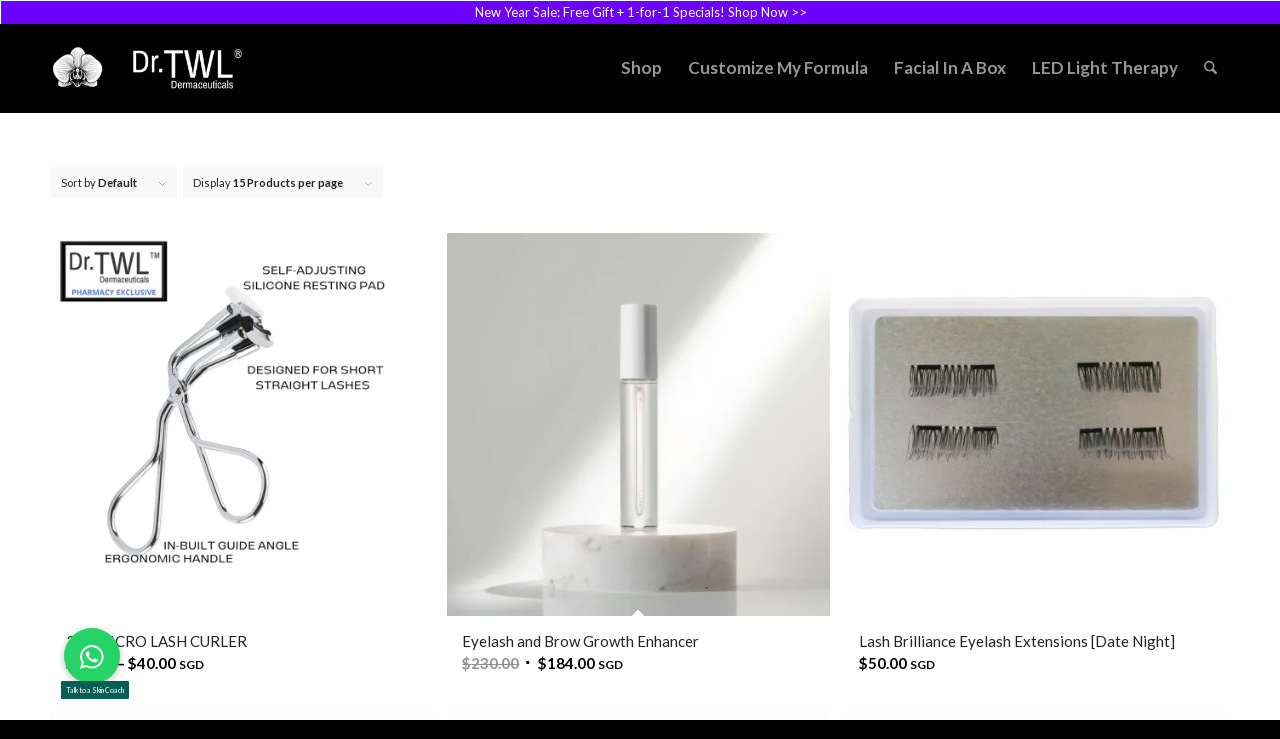

--- FILE ---
content_type: text/html; charset=UTF-8
request_url: https://drtwlderma.com/product-category/brow-lash-care/
body_size: 82045
content:
<!DOCTYPE html><html lang="en-US" class="html_stretched responsive av-preloader-disabled  html_header_top html_logo_left html_main_nav_header html_menu_right html_slim html_header_sticky_disabled html_header_shrinking_disabled html_mobile_menu_tablet html_header_searchicon html_content_align_center html_header_unstick_top_disabled html_header_stretch_disabled html_elegant-blog html_av-submenu-hidden html_av-submenu-display-click html_av-overlay-side html_av-overlay-side-classic html_av-submenu-noclone html_entry_id_158583 av-cookies-no-cookie-consent av-no-preview av-default-lightbox html_text_menu_active av-mobile-menu-switch-default"><head><meta charset="UTF-8" /><meta name="viewport" content="width=device-width, initial-scale=1"> <script type="text/javascript" src="[data-uri]" defer></script><meta name='robots' content='index, follow, max-image-preview:large, max-snippet:-1, max-video-preview:-1' /><style>img:is([sizes="auto" i], [sizes^="auto," i]) { contain-intrinsic-size: 3000px 1500px }</style><style type="text/css">@font-face { font-family: 'star'; src: url('https://drtwlderma.com/wp-content/plugins/woocommerce/assets/fonts/star.eot'); src: url('https://drtwlderma.com/wp-content/plugins/woocommerce/assets/fonts/star.eot?#iefix') format('embedded-opentype'), 	  url('https://drtwlderma.com/wp-content/plugins/woocommerce/assets/fonts/star.woff') format('woff'), 	  url('https://drtwlderma.com/wp-content/plugins/woocommerce/assets/fonts/star.ttf') format('truetype'), 	  url('https://drtwlderma.com/wp-content/plugins/woocommerce/assets/fonts/star.svg#star') format('svg'); font-weight: normal; font-style: normal;  } @font-face { font-family: 'WooCommerce'; src: url('https://drtwlderma.com/wp-content/plugins/woocommerce/assets/fonts/WooCommerce.eot'); src: url('https://drtwlderma.com/wp-content/plugins/woocommerce/assets/fonts/WooCommerce.eot?#iefix') format('embedded-opentype'), 	  url('https://drtwlderma.com/wp-content/plugins/woocommerce/assets/fonts/WooCommerce.woff') format('woff'), 	  url('https://drtwlderma.com/wp-content/plugins/woocommerce/assets/fonts/WooCommerce.ttf') format('truetype'), 	  url('https://drtwlderma.com/wp-content/plugins/woocommerce/assets/fonts/WooCommerce.svg#WooCommerce') format('svg'); font-weight: normal; font-style: normal;  }</style><title>Brow &amp; Lash Care Archives | Dr.TWL | Dermatologist Formulated Skincare in Singapore</title><link rel="canonical" href="https://drtwlderma.com/product-category/brow-lash-care/" /><meta property="og:locale" content="en_US" /><meta property="og:type" content="article" /><meta property="og:title" content="Brow &amp; Lash Care Archives | Dr.TWL | Dermatologist Formulated Skincare in Singapore" /><meta property="og:url" content="https://drtwlderma.com/product-category/brow-lash-care/" /><meta property="og:site_name" content="Dr.TWL | Dermatologist Formulated Skincare in Singapore" /><meta name="twitter:card" content="summary_large_image" /> <script type="application/ld+json" class="yoast-schema-graph">{"@context":"https://schema.org","@graph":[{"@type":"CollectionPage","@id":"https://drtwlderma.com/product-category/brow-lash-care/","url":"https://drtwlderma.com/product-category/brow-lash-care/","name":"Brow &amp; Lash Care Archives | Dr.TWL | Dermatologist Formulated Skincare in Singapore","isPartOf":{"@id":"https://drtwlderma.com/#website"},"primaryImageOfPage":{"@id":"https://drtwlderma.com/product-category/brow-lash-care/#primaryimage"},"image":{"@id":"https://drtwlderma.com/product-category/brow-lash-care/#primaryimage"},"thumbnailUrl":"https://drtwlderma.com/wp-content/uploads/2022/04/Eye11.png","breadcrumb":{"@id":"https://drtwlderma.com/product-category/brow-lash-care/#breadcrumb"},"inLanguage":"en-US"},{"@type":"ImageObject","inLanguage":"en-US","@id":"https://drtwlderma.com/product-category/brow-lash-care/#primaryimage","url":"https://drtwlderma.com/wp-content/uploads/2022/04/Eye11.png","contentUrl":"https://drtwlderma.com/wp-content/uploads/2022/04/Eye11.png","width":1080,"height":1080},{"@type":"BreadcrumbList","@id":"https://drtwlderma.com/product-category/brow-lash-care/#breadcrumb","itemListElement":[{"@type":"ListItem","position":1,"name":"Home","item":"https://drtwlderma.com/landing/"},{"@type":"ListItem","position":2,"name":"Brow &amp; Lash Care"}]},{"@type":"WebSite","@id":"https://drtwlderma.com/#website","url":"https://drtwlderma.com/","name":"Dr.TWL Dermaceuticals | Dermatologist Formulated Dermocosmetics","description":"Discover dermatologist-developed dermocosmetic skincare &amp; beauty tech. Our Signature Purple Code devices deliver clinical, radiant results at home. Shop Dr.TWL.","publisher":{"@id":"https://drtwlderma.com/#organization"},"potentialAction":[{"@type":"SearchAction","target":{"@type":"EntryPoint","urlTemplate":"https://drtwlderma.com/?s={search_term_string}"},"query-input":{"@type":"PropertyValueSpecification","valueRequired":true,"valueName":"search_term_string"}}],"inLanguage":"en-US"},{"@type":"Organization","@id":"https://drtwlderma.com/#organization","name":"Dr.TWL Dermaceuticals","url":"https://drtwlderma.com/","logo":{"@type":"ImageObject","inLanguage":"en-US","@id":"https://drtwlderma.com/#/schema/logo/image/","url":"https://drtwlderma.com/wp-content/uploads/2025/07/black-and-whiet-orchid-emblem-landing.jpg","contentUrl":"https://drtwlderma.com/wp-content/uploads/2025/07/black-and-whiet-orchid-emblem-landing.jpg","width":1240,"height":820,"caption":"Dr.TWL Dermaceuticals"},"image":{"@id":"https://drtwlderma.com/#/schema/logo/image/"},"sameAs":["https://facebook.com/drtwlderma/","https://instagram.com/drtwlderma/","https://www.youtube.com/channel/UCoXEAlkMC71dv8DYOYT5oug"]}]}</script> <link rel='dns-prefetch' href='//www.googletagmanager.com' /><link rel='dns-prefetch' href='//admin.revenuehunt.com' /><link rel='dns-prefetch' href='//cdnjs.cloudflare.com' /><link rel='dns-prefetch' href='//use.fontawesome.com' /><link rel="alternate" type="application/rss+xml" title="Dr.TWL | Dermatologist Formulated Skincare in Singapore &raquo; Feed" href="https://drtwlderma.com/feed/" /><link rel="alternate" type="application/rss+xml" title="Dr.TWL | Dermatologist Formulated Skincare in Singapore &raquo; Comments Feed" href="https://drtwlderma.com/comments/feed/" /><link rel="alternate" type="application/rss+xml" title="Dr.TWL | Dermatologist Formulated Skincare in Singapore &raquo; Brow &amp; Lash Care Category Feed" href="https://drtwlderma.com/product-category/brow-lash-care/feed/" /> <script type='text/javascript' src="[data-uri]" defer></script> <style>1{content-visibility:auto;contain-intrinsic-size:1px 1000px;}</style><link data-optimized="2" rel="stylesheet" href="https://drtwlderma.com/wp-content/litespeed/css/40fe826a16ec6d9cc15756a50955e1e5.css?ver=3ec7e" /><style id='anspress-main-inline-css' type='text/css'>#anspress .ap-q-cells{
				margin-left: 60px;
		}
		#anspress .ap-a-cells{
				margin-left: 60px;
		}</style><style id='font-awesome-svg-styles-default-inline-css' type='text/css'>.svg-inline--fa {
  display: inline-block;
  height: 1em;
  overflow: visible;
  vertical-align: -.125em;
}</style><style id='font-awesome-svg-styles-inline-css' type='text/css'>.wp-block-font-awesome-icon svg::before,
   .wp-rich-text-font-awesome-icon svg::before {content: unset;}</style><style id='global-styles-inline-css' type='text/css'>:root{--wp--preset--aspect-ratio--square: 1;--wp--preset--aspect-ratio--4-3: 4/3;--wp--preset--aspect-ratio--3-4: 3/4;--wp--preset--aspect-ratio--3-2: 3/2;--wp--preset--aspect-ratio--2-3: 2/3;--wp--preset--aspect-ratio--16-9: 16/9;--wp--preset--aspect-ratio--9-16: 9/16;--wp--preset--color--black: #000000;--wp--preset--color--cyan-bluish-gray: #abb8c3;--wp--preset--color--white: #ffffff;--wp--preset--color--pale-pink: #f78da7;--wp--preset--color--vivid-red: #cf2e2e;--wp--preset--color--luminous-vivid-orange: #ff6900;--wp--preset--color--luminous-vivid-amber: #fcb900;--wp--preset--color--light-green-cyan: #7bdcb5;--wp--preset--color--vivid-green-cyan: #00d084;--wp--preset--color--pale-cyan-blue: #8ed1fc;--wp--preset--color--vivid-cyan-blue: #0693e3;--wp--preset--color--vivid-purple: #9b51e0;--wp--preset--color--metallic-red: #b02b2c;--wp--preset--color--maximum-yellow-red: #edae44;--wp--preset--color--yellow-sun: #eeee22;--wp--preset--color--palm-leaf: #83a846;--wp--preset--color--aero: #7bb0e7;--wp--preset--color--old-lavender: #745f7e;--wp--preset--color--steel-teal: #5f8789;--wp--preset--color--raspberry-pink: #d65799;--wp--preset--color--medium-turquoise: #4ecac2;--wp--preset--gradient--vivid-cyan-blue-to-vivid-purple: linear-gradient(135deg,rgba(6,147,227,1) 0%,rgb(155,81,224) 100%);--wp--preset--gradient--light-green-cyan-to-vivid-green-cyan: linear-gradient(135deg,rgb(122,220,180) 0%,rgb(0,208,130) 100%);--wp--preset--gradient--luminous-vivid-amber-to-luminous-vivid-orange: linear-gradient(135deg,rgba(252,185,0,1) 0%,rgba(255,105,0,1) 100%);--wp--preset--gradient--luminous-vivid-orange-to-vivid-red: linear-gradient(135deg,rgba(255,105,0,1) 0%,rgb(207,46,46) 100%);--wp--preset--gradient--very-light-gray-to-cyan-bluish-gray: linear-gradient(135deg,rgb(238,238,238) 0%,rgb(169,184,195) 100%);--wp--preset--gradient--cool-to-warm-spectrum: linear-gradient(135deg,rgb(74,234,220) 0%,rgb(151,120,209) 20%,rgb(207,42,186) 40%,rgb(238,44,130) 60%,rgb(251,105,98) 80%,rgb(254,248,76) 100%);--wp--preset--gradient--blush-light-purple: linear-gradient(135deg,rgb(255,206,236) 0%,rgb(152,150,240) 100%);--wp--preset--gradient--blush-bordeaux: linear-gradient(135deg,rgb(254,205,165) 0%,rgb(254,45,45) 50%,rgb(107,0,62) 100%);--wp--preset--gradient--luminous-dusk: linear-gradient(135deg,rgb(255,203,112) 0%,rgb(199,81,192) 50%,rgb(65,88,208) 100%);--wp--preset--gradient--pale-ocean: linear-gradient(135deg,rgb(255,245,203) 0%,rgb(182,227,212) 50%,rgb(51,167,181) 100%);--wp--preset--gradient--electric-grass: linear-gradient(135deg,rgb(202,248,128) 0%,rgb(113,206,126) 100%);--wp--preset--gradient--midnight: linear-gradient(135deg,rgb(2,3,129) 0%,rgb(40,116,252) 100%);--wp--preset--font-size--small: 1rem;--wp--preset--font-size--medium: 1.125rem;--wp--preset--font-size--large: 1.75rem;--wp--preset--font-size--x-large: clamp(1.75rem, 3vw, 2.25rem);--wp--preset--spacing--20: 0.44rem;--wp--preset--spacing--30: 0.67rem;--wp--preset--spacing--40: 1rem;--wp--preset--spacing--50: 1.5rem;--wp--preset--spacing--60: 2.25rem;--wp--preset--spacing--70: 3.38rem;--wp--preset--spacing--80: 5.06rem;--wp--preset--shadow--natural: 6px 6px 9px rgba(0, 0, 0, 0.2);--wp--preset--shadow--deep: 12px 12px 50px rgba(0, 0, 0, 0.4);--wp--preset--shadow--sharp: 6px 6px 0px rgba(0, 0, 0, 0.2);--wp--preset--shadow--outlined: 6px 6px 0px -3px rgba(255, 255, 255, 1), 6px 6px rgba(0, 0, 0, 1);--wp--preset--shadow--crisp: 6px 6px 0px rgba(0, 0, 0, 1);}:root { --wp--style--global--content-size: 800px;--wp--style--global--wide-size: 1130px; }:where(body) { margin: 0; }.wp-site-blocks > .alignleft { float: left; margin-right: 2em; }.wp-site-blocks > .alignright { float: right; margin-left: 2em; }.wp-site-blocks > .aligncenter { justify-content: center; margin-left: auto; margin-right: auto; }:where(.is-layout-flex){gap: 0.5em;}:where(.is-layout-grid){gap: 0.5em;}.is-layout-flow > .alignleft{float: left;margin-inline-start: 0;margin-inline-end: 2em;}.is-layout-flow > .alignright{float: right;margin-inline-start: 2em;margin-inline-end: 0;}.is-layout-flow > .aligncenter{margin-left: auto !important;margin-right: auto !important;}.is-layout-constrained > .alignleft{float: left;margin-inline-start: 0;margin-inline-end: 2em;}.is-layout-constrained > .alignright{float: right;margin-inline-start: 2em;margin-inline-end: 0;}.is-layout-constrained > .aligncenter{margin-left: auto !important;margin-right: auto !important;}.is-layout-constrained > :where(:not(.alignleft):not(.alignright):not(.alignfull)){max-width: var(--wp--style--global--content-size);margin-left: auto !important;margin-right: auto !important;}.is-layout-constrained > .alignwide{max-width: var(--wp--style--global--wide-size);}body .is-layout-flex{display: flex;}.is-layout-flex{flex-wrap: wrap;align-items: center;}.is-layout-flex > :is(*, div){margin: 0;}body .is-layout-grid{display: grid;}.is-layout-grid > :is(*, div){margin: 0;}body{padding-top: 0px;padding-right: 0px;padding-bottom: 0px;padding-left: 0px;}a:where(:not(.wp-element-button)){text-decoration: underline;}:root :where(.wp-element-button, .wp-block-button__link){background-color: #32373c;border-width: 0;color: #fff;font-family: inherit;font-size: inherit;line-height: inherit;padding: calc(0.667em + 2px) calc(1.333em + 2px);text-decoration: none;}.has-black-color{color: var(--wp--preset--color--black) !important;}.has-cyan-bluish-gray-color{color: var(--wp--preset--color--cyan-bluish-gray) !important;}.has-white-color{color: var(--wp--preset--color--white) !important;}.has-pale-pink-color{color: var(--wp--preset--color--pale-pink) !important;}.has-vivid-red-color{color: var(--wp--preset--color--vivid-red) !important;}.has-luminous-vivid-orange-color{color: var(--wp--preset--color--luminous-vivid-orange) !important;}.has-luminous-vivid-amber-color{color: var(--wp--preset--color--luminous-vivid-amber) !important;}.has-light-green-cyan-color{color: var(--wp--preset--color--light-green-cyan) !important;}.has-vivid-green-cyan-color{color: var(--wp--preset--color--vivid-green-cyan) !important;}.has-pale-cyan-blue-color{color: var(--wp--preset--color--pale-cyan-blue) !important;}.has-vivid-cyan-blue-color{color: var(--wp--preset--color--vivid-cyan-blue) !important;}.has-vivid-purple-color{color: var(--wp--preset--color--vivid-purple) !important;}.has-metallic-red-color{color: var(--wp--preset--color--metallic-red) !important;}.has-maximum-yellow-red-color{color: var(--wp--preset--color--maximum-yellow-red) !important;}.has-yellow-sun-color{color: var(--wp--preset--color--yellow-sun) !important;}.has-palm-leaf-color{color: var(--wp--preset--color--palm-leaf) !important;}.has-aero-color{color: var(--wp--preset--color--aero) !important;}.has-old-lavender-color{color: var(--wp--preset--color--old-lavender) !important;}.has-steel-teal-color{color: var(--wp--preset--color--steel-teal) !important;}.has-raspberry-pink-color{color: var(--wp--preset--color--raspberry-pink) !important;}.has-medium-turquoise-color{color: var(--wp--preset--color--medium-turquoise) !important;}.has-black-background-color{background-color: var(--wp--preset--color--black) !important;}.has-cyan-bluish-gray-background-color{background-color: var(--wp--preset--color--cyan-bluish-gray) !important;}.has-white-background-color{background-color: var(--wp--preset--color--white) !important;}.has-pale-pink-background-color{background-color: var(--wp--preset--color--pale-pink) !important;}.has-vivid-red-background-color{background-color: var(--wp--preset--color--vivid-red) !important;}.has-luminous-vivid-orange-background-color{background-color: var(--wp--preset--color--luminous-vivid-orange) !important;}.has-luminous-vivid-amber-background-color{background-color: var(--wp--preset--color--luminous-vivid-amber) !important;}.has-light-green-cyan-background-color{background-color: var(--wp--preset--color--light-green-cyan) !important;}.has-vivid-green-cyan-background-color{background-color: var(--wp--preset--color--vivid-green-cyan) !important;}.has-pale-cyan-blue-background-color{background-color: var(--wp--preset--color--pale-cyan-blue) !important;}.has-vivid-cyan-blue-background-color{background-color: var(--wp--preset--color--vivid-cyan-blue) !important;}.has-vivid-purple-background-color{background-color: var(--wp--preset--color--vivid-purple) !important;}.has-metallic-red-background-color{background-color: var(--wp--preset--color--metallic-red) !important;}.has-maximum-yellow-red-background-color{background-color: var(--wp--preset--color--maximum-yellow-red) !important;}.has-yellow-sun-background-color{background-color: var(--wp--preset--color--yellow-sun) !important;}.has-palm-leaf-background-color{background-color: var(--wp--preset--color--palm-leaf) !important;}.has-aero-background-color{background-color: var(--wp--preset--color--aero) !important;}.has-old-lavender-background-color{background-color: var(--wp--preset--color--old-lavender) !important;}.has-steel-teal-background-color{background-color: var(--wp--preset--color--steel-teal) !important;}.has-raspberry-pink-background-color{background-color: var(--wp--preset--color--raspberry-pink) !important;}.has-medium-turquoise-background-color{background-color: var(--wp--preset--color--medium-turquoise) !important;}.has-black-border-color{border-color: var(--wp--preset--color--black) !important;}.has-cyan-bluish-gray-border-color{border-color: var(--wp--preset--color--cyan-bluish-gray) !important;}.has-white-border-color{border-color: var(--wp--preset--color--white) !important;}.has-pale-pink-border-color{border-color: var(--wp--preset--color--pale-pink) !important;}.has-vivid-red-border-color{border-color: var(--wp--preset--color--vivid-red) !important;}.has-luminous-vivid-orange-border-color{border-color: var(--wp--preset--color--luminous-vivid-orange) !important;}.has-luminous-vivid-amber-border-color{border-color: var(--wp--preset--color--luminous-vivid-amber) !important;}.has-light-green-cyan-border-color{border-color: var(--wp--preset--color--light-green-cyan) !important;}.has-vivid-green-cyan-border-color{border-color: var(--wp--preset--color--vivid-green-cyan) !important;}.has-pale-cyan-blue-border-color{border-color: var(--wp--preset--color--pale-cyan-blue) !important;}.has-vivid-cyan-blue-border-color{border-color: var(--wp--preset--color--vivid-cyan-blue) !important;}.has-vivid-purple-border-color{border-color: var(--wp--preset--color--vivid-purple) !important;}.has-metallic-red-border-color{border-color: var(--wp--preset--color--metallic-red) !important;}.has-maximum-yellow-red-border-color{border-color: var(--wp--preset--color--maximum-yellow-red) !important;}.has-yellow-sun-border-color{border-color: var(--wp--preset--color--yellow-sun) !important;}.has-palm-leaf-border-color{border-color: var(--wp--preset--color--palm-leaf) !important;}.has-aero-border-color{border-color: var(--wp--preset--color--aero) !important;}.has-old-lavender-border-color{border-color: var(--wp--preset--color--old-lavender) !important;}.has-steel-teal-border-color{border-color: var(--wp--preset--color--steel-teal) !important;}.has-raspberry-pink-border-color{border-color: var(--wp--preset--color--raspberry-pink) !important;}.has-medium-turquoise-border-color{border-color: var(--wp--preset--color--medium-turquoise) !important;}.has-vivid-cyan-blue-to-vivid-purple-gradient-background{background: var(--wp--preset--gradient--vivid-cyan-blue-to-vivid-purple) !important;}.has-light-green-cyan-to-vivid-green-cyan-gradient-background{background: var(--wp--preset--gradient--light-green-cyan-to-vivid-green-cyan) !important;}.has-luminous-vivid-amber-to-luminous-vivid-orange-gradient-background{background: var(--wp--preset--gradient--luminous-vivid-amber-to-luminous-vivid-orange) !important;}.has-luminous-vivid-orange-to-vivid-red-gradient-background{background: var(--wp--preset--gradient--luminous-vivid-orange-to-vivid-red) !important;}.has-very-light-gray-to-cyan-bluish-gray-gradient-background{background: var(--wp--preset--gradient--very-light-gray-to-cyan-bluish-gray) !important;}.has-cool-to-warm-spectrum-gradient-background{background: var(--wp--preset--gradient--cool-to-warm-spectrum) !important;}.has-blush-light-purple-gradient-background{background: var(--wp--preset--gradient--blush-light-purple) !important;}.has-blush-bordeaux-gradient-background{background: var(--wp--preset--gradient--blush-bordeaux) !important;}.has-luminous-dusk-gradient-background{background: var(--wp--preset--gradient--luminous-dusk) !important;}.has-pale-ocean-gradient-background{background: var(--wp--preset--gradient--pale-ocean) !important;}.has-electric-grass-gradient-background{background: var(--wp--preset--gradient--electric-grass) !important;}.has-midnight-gradient-background{background: var(--wp--preset--gradient--midnight) !important;}.has-small-font-size{font-size: var(--wp--preset--font-size--small) !important;}.has-medium-font-size{font-size: var(--wp--preset--font-size--medium) !important;}.has-large-font-size{font-size: var(--wp--preset--font-size--large) !important;}.has-x-large-font-size{font-size: var(--wp--preset--font-size--x-large) !important;}
:where(.wp-block-post-template.is-layout-flex){gap: 1.25em;}:where(.wp-block-post-template.is-layout-grid){gap: 1.25em;}
:where(.wp-block-columns.is-layout-flex){gap: 2em;}:where(.wp-block-columns.is-layout-grid){gap: 2em;}
:root :where(.wp-block-pullquote){font-size: 1.5em;line-height: 1.6;}</style><link rel='stylesheet' id='buttonizer-icon-library-css' href='https://cdnjs.cloudflare.com/ajax/libs/font-awesome/5.15.4/css/all.min.css?ver=6.8.3' type='text/css' media='all' integrity='sha512-1ycn6IcaQQ40/MKBW2W4Rhis/DbILU74C1vSrLJxCq57o941Ym01SwNsOMqvEBFlcgUa6xLiPY/NS5R+E6ztJQ==' crossorigin='anonymous' /><style id='woocommerce-inline-inline-css' type='text/css'>.woocommerce form .form-row .required { visibility: visible; }</style><link rel='stylesheet' id='font-awesome-official-css' href='https://use.fontawesome.com/releases/v7.1.0/css/all.css' type='text/css' media='all' integrity="sha384-YgSbYtJcfPnMV/aJ0UdQk84ctht/ckX0MrfQwxOhw43RMBw2WSaDSMVh4gQwLdE4" crossorigin="anonymous" /><style id='fp-srp-inline-style-inline-css' type='text/css'>#generate_referral_field { }  #rs_redeem_voucher_code { }  #ref_generate_now { }  #rs_submit_redeem_voucher { }.rs_subscriptionoption h3 { }.rs_social_sharing_buttons{};.rs_social_sharing_success_message#generate_referral_field { }  #rs_redeem_voucher_code { }  #ref_generate_now { }  #rs_submit_redeem_voucher { }.rs_subscriptionoption h3 { }#rs_refer_a_friend_form { } #rs_friend_name { } #rs_friend_email { } #rs_friend_subject { } #rs_your_message { } #rs_refer_submit { }#encashing_form{}
.rs_encash_points_value{}
.error{color:#ED0514;}
.rs_encash_points_reason{}
.rs_encash_payment_method{}
.rs_encash_paypal_address{}
.rs_encash_custom_payment_option_value{}
.rs_encash_submit{}
#rs_encash_submit_button{}
.success_info{}
#encash_form_success_info{}#generate_referral_field { }  #rs_redeem_voucher_code { }  #ref_generate_now { }  #rs_submit_redeem_voucher { }.rs_subscriptionoption h3 { }.rs_social_sharing_buttons{};.rs_social_sharing_success_message#generate_referral_field { }  #rs_redeem_voucher_code { }  #ref_generate_now { }  #rs_submit_redeem_voucher { }.rs_subscriptionoption h3 { }#rs_refer_a_friend_form { } #rs_friend_name { } #rs_friend_email { } #rs_friend_subject { } #rs_your_message { } #rs_refer_submit { }#encashing_form{}
.rs_encash_points_value{}
.error{color:#ED0514;}
.rs_encash_points_reason{}
.rs_encash_payment_method{}
.rs_encash_paypal_address{}
.rs_encash_custom_payment_option_value{}
.rs_encash_submit{}
#rs_encash_submit_button{}
.success_info{}
#encash_form_success_info{}#generate_referral_field { }  #rs_redeem_voucher_code { }  #ref_generate_now { }  #rs_submit_redeem_voucher { }.rs_subscriptionoption h3 { }.rs_social_sharing_buttons{};.rs_social_sharing_success_message#generate_referral_field { }  #rs_redeem_voucher_code { }  #ref_generate_now { }  #rs_submit_redeem_voucher { }.rs_subscriptionoption h3 { }#rs_refer_a_friend_form { } #rs_friend_name { } #rs_friend_email { } #rs_friend_subject { } #rs_your_message { } #rs_refer_submit { }#encashing_form{}
.rs_encash_points_value{}
.error{color:#ED0514;}
.rs_encash_points_reason{}
.rs_encash_payment_method{}
.rs_encash_paypal_address{}
.rs_encash_custom_payment_option_value{}
.rs_encash_submit{}
#rs_encash_submit_button{}
.success_info{}
#encash_form_success_info{}#generate_referral_field { }  #rs_redeem_voucher_code { }  #ref_generate_now { }  #rs_submit_redeem_voucher { }.rs_subscriptionoption h3 { }.rs_social_sharing_buttons{};.rs_social_sharing_success_message#generate_referral_field { }  #rs_redeem_voucher_code { }  #ref_generate_now { }  #rs_submit_redeem_voucher { }.rs_subscriptionoption h3 { }#rs_refer_a_friend_form { } #rs_friend_name { } #rs_friend_email { } #rs_friend_subject { } #rs_your_message { } #rs_refer_submit { }#encashing_form{}
.rs_encash_points_value{}
.error{color:#ED0514;}
.rs_encash_points_reason{}
.rs_encash_payment_method{}
.rs_encash_paypal_address{}
.rs_encash_custom_payment_option_value{}
.rs_encash_submit{}
#rs_encash_submit_button{}
.success_info{}
#encash_form_success_info{}#generate_referral_field { }  #rs_redeem_voucher_code { }  #ref_generate_now { }  #rs_submit_redeem_voucher { }.rs_subscriptionoption h3 { }.rs_social_sharing_buttons{};.rs_social_sharing_success_message#generate_referral_field { }  #rs_redeem_voucher_code { }  #ref_generate_now { }  #rs_submit_redeem_voucher { }.rs_subscriptionoption h3 { }#rs_refer_a_friend_form { } #rs_friend_name { } #rs_friend_email { } #rs_friend_subject { } #rs_your_message { } #rs_refer_submit { }#encashing_form{}
.rs_encash_points_value{}
.error{color:#ED0514;}
.rs_encash_points_reason{}
.rs_encash_payment_method{}
.rs_encash_paypal_address{}
.rs_encash_custom_payment_option_value{}
.rs_encash_submit{}
#rs_encash_submit_button{}
.success_info{}
#encash_form_success_info{}#generate_referral_field { }  #rs_redeem_voucher_code { }  #ref_generate_now { }  #rs_submit_redeem_voucher { }.rs_subscriptionoption h3 { }.rs_social_sharing_buttons{};.rs_social_sharing_success_message#generate_referral_field { }  #rs_redeem_voucher_code { }  #ref_generate_now { }  #rs_submit_redeem_voucher { }.rs_subscriptionoption h3 { }#rs_refer_a_friend_form { } #rs_friend_name { } #rs_friend_email { } #rs_friend_subject { } #rs_your_message { } #rs_refer_submit { }#encashing_form{}
.rs_encash_points_value{}
.error{color:#ED0514;}
.rs_encash_points_reason{}
.rs_encash_payment_method{}
.rs_encash_paypal_address{}
.rs_encash_custom_payment_option_value{}
.rs_encash_submit{}
#rs_encash_submit_button{}
.success_info{}
#encash_form_success_info{}#generate_referral_field { }  #rs_redeem_voucher_code { }  #ref_generate_now { }  #rs_submit_redeem_voucher { }.rs_subscriptionoption h3 { }.rs_social_sharing_buttons{};.rs_social_sharing_success_message#generate_referral_field { }  #rs_redeem_voucher_code { }  #ref_generate_now { }  #rs_submit_redeem_voucher { }.rs_subscriptionoption h3 { }#rs_refer_a_friend_form { } #rs_friend_name { } #rs_friend_email { } #rs_friend_subject { } #rs_your_message { } #rs_refer_submit { }#encashing_form{}
.rs_encash_points_value{}
.error{color:#ED0514;}
.rs_encash_points_reason{}
.rs_encash_payment_method{}
.rs_encash_paypal_address{}
.rs_encash_custom_payment_option_value{}
.rs_encash_submit{}
#rs_encash_submit_button{}
.success_info{}
#encash_form_success_info{}#generate_referral_field { }  #rs_redeem_voucher_code { }  #ref_generate_now { }  #rs_submit_redeem_voucher { }.rs_subscriptionoption h3 { }.rs_social_sharing_buttons{};.rs_social_sharing_success_message#generate_referral_field { }  #rs_redeem_voucher_code { }  #ref_generate_now { }  #rs_submit_redeem_voucher { }.rs_subscriptionoption h3 { }#rs_refer_a_friend_form { } #rs_friend_name { } #rs_friend_email { } #rs_friend_subject { } #rs_your_message { } #rs_refer_submit { }#encashing_form{}
.rs_encash_points_value{}
.error{color:#ED0514;}
.rs_encash_points_reason{}
.rs_encash_payment_method{}
.rs_encash_paypal_address{}
.rs_encash_custom_payment_option_value{}
.rs_encash_submit{}
#rs_encash_submit_button{}
.success_info{}
#encash_form_success_info{}#generate_referral_field { }  #rs_redeem_voucher_code { }  #ref_generate_now { }  #rs_submit_redeem_voucher { }.rs_subscriptionoption h3 { }.rs_social_sharing_buttons{};.rs_social_sharing_success_message#generate_referral_field { }  #rs_redeem_voucher_code { }  #ref_generate_now { }  #rs_submit_redeem_voucher { }.rs_subscriptionoption h3 { }#rs_refer_a_friend_form { } #rs_friend_name { } #rs_friend_email { } #rs_friend_subject { } #rs_your_message { } #rs_refer_submit { }#encashing_form{}
.rs_encash_points_value{}
.error{color:#ED0514;}
.rs_encash_points_reason{}
.rs_encash_payment_method{}
.rs_encash_paypal_address{}
.rs_encash_custom_payment_option_value{}
.rs_encash_submit{}
#rs_encash_submit_button{}
.success_info{}
#encash_form_success_info{}#generate_referral_field { }  #rs_redeem_voucher_code { }  #ref_generate_now { }  #rs_submit_redeem_voucher { }.rs_subscriptionoption h3 { }.rs_social_sharing_buttons{};.rs_social_sharing_success_message#generate_referral_field { }  #rs_redeem_voucher_code { }  #ref_generate_now { }  #rs_submit_redeem_voucher { }.rs_subscriptionoption h3 { }#rs_refer_a_friend_form { } #rs_friend_name { } #rs_friend_email { } #rs_friend_subject { } #rs_your_message { } #rs_refer_submit { }#encashing_form{}
.rs_encash_points_value{}
.error{color:#ED0514;}
.rs_encash_points_reason{}
.rs_encash_payment_method{}
.rs_encash_paypal_address{}
.rs_encash_custom_payment_option_value{}
.rs_encash_submit{}
#rs_encash_submit_button{}
.success_info{}
#encash_form_success_info{}#generate_referral_field { }  #rs_redeem_voucher_code { }  #ref_generate_now { }  #rs_submit_redeem_voucher { }.rs_subscriptionoption h3 { }.rs_social_sharing_buttons{};.rs_social_sharing_success_message#generate_referral_field { }  #rs_redeem_voucher_code { }  #ref_generate_now { }  #rs_submit_redeem_voucher { }.rs_subscriptionoption h3 { }#rs_refer_a_friend_form { } #rs_friend_name { } #rs_friend_email { } #rs_friend_subject { } #rs_your_message { } #rs_refer_submit { }#encashing_form{}
.rs_encash_points_value{}
.error{color:#ED0514;}
.rs_encash_points_reason{}
.rs_encash_payment_method{}
.rs_encash_paypal_address{}
.rs_encash_custom_payment_option_value{}
.rs_encash_submit{}
#rs_encash_submit_button{}
.success_info{}
#encash_form_success_info{}#generate_referral_field { }  #rs_redeem_voucher_code { }  #ref_generate_now { }  #rs_submit_redeem_voucher { }.rs_subscriptionoption h3 { }.rs_social_sharing_buttons{};.rs_social_sharing_success_message#generate_referral_field { }  #rs_redeem_voucher_code { }  #ref_generate_now { }  #rs_submit_redeem_voucher { }.rs_subscriptionoption h3 { }#rs_refer_a_friend_form { } #rs_friend_name { } #rs_friend_email { } #rs_friend_subject { } #rs_your_message { } #rs_refer_submit { }#encashing_form{}
.rs_encash_points_value{}
.error{color:#ED0514;}
.rs_encash_points_reason{}
.rs_encash_payment_method{}
.rs_encash_paypal_address{}
.rs_encash_custom_payment_option_value{}
.rs_encash_submit{}
#rs_encash_submit_button{}
.success_info{}
#encash_form_success_info{}#generate_referral_field { }  #rs_redeem_voucher_code { }  #ref_generate_now { }  #rs_submit_redeem_voucher { }.rs_subscriptionoption h3 { }.rs_social_sharing_buttons{};.rs_social_sharing_success_message#generate_referral_field { }  #rs_redeem_voucher_code { }  #ref_generate_now { }  #rs_submit_redeem_voucher { }.rs_subscriptionoption h3 { }#rs_refer_a_friend_form { } #rs_friend_name { } #rs_friend_email { } #rs_friend_subject { } #rs_your_message { } #rs_refer_submit { }#encashing_form{}
.rs_encash_points_value{}
.error{color:#ED0514;}
.rs_encash_points_reason{}
.rs_encash_payment_method{}
.rs_encash_paypal_address{}
.rs_encash_custom_payment_option_value{}
.rs_encash_submit{}
#rs_encash_submit_button{}
.success_info{}
#encash_form_success_info{}#generate_referral_field { }  #rs_redeem_voucher_code { }  #ref_generate_now { }  #rs_submit_redeem_voucher { }.rs_subscriptionoption h3 { }.rs_social_sharing_buttons{};.rs_social_sharing_success_message#generate_referral_field { }  #rs_redeem_voucher_code { }  #ref_generate_now { }  #rs_submit_redeem_voucher { }.rs_subscriptionoption h3 { }#rs_refer_a_friend_form { } #rs_friend_name { } #rs_friend_email { } #rs_friend_subject { } #rs_your_message { } #rs_refer_submit { }#encashing_form{}
.rs_encash_points_value{}
.error{color:#ED0514;}
.rs_encash_points_reason{}
.rs_encash_payment_method{}
.rs_encash_paypal_address{}
.rs_encash_custom_payment_option_value{}
.rs_encash_submit{}
#rs_encash_submit_button{}
.success_info{}
#encash_form_success_info{}#generate_referral_field { }  #rs_redeem_voucher_code { }  #ref_generate_now { }  #rs_submit_redeem_voucher { }.rs_subscriptionoption h3 { }.rs_social_sharing_buttons{};.rs_social_sharing_success_message#generate_referral_field { }  #rs_redeem_voucher_code { }  #ref_generate_now { }  #rs_submit_redeem_voucher { }.rs_subscriptionoption h3 { }#rs_refer_a_friend_form { } #rs_friend_name { } #rs_friend_email { } #rs_friend_subject { } #rs_your_message { } #rs_refer_submit { }#encashing_form{}
.rs_encash_points_value{}
.error{color:#ED0514;}
.rs_encash_points_reason{}
.rs_encash_payment_method{}
.rs_encash_paypal_address{}
.rs_encash_custom_payment_option_value{}
.rs_encash_submit{}
#rs_encash_submit_button{}
.success_info{}
#encash_form_success_info{}#generate_referral_field { }  #rs_redeem_voucher_code { }  #ref_generate_now { }  #rs_submit_redeem_voucher { }.rs_subscriptionoption h3 { }.rs_social_sharing_buttons{};.rs_social_sharing_success_message#generate_referral_field { }  #rs_redeem_voucher_code { }  #ref_generate_now { }  #rs_submit_redeem_voucher { }.rs_subscriptionoption h3 { }#rs_refer_a_friend_form { } #rs_friend_name { } #rs_friend_email { } #rs_friend_subject { } #rs_your_message { } #rs_refer_submit { }#encashing_form{}
.rs_encash_points_value{}
.error{color:#ED0514;}
.rs_encash_points_reason{}
.rs_encash_payment_method{}
.rs_encash_paypal_address{}
.rs_encash_custom_payment_option_value{}
.rs_encash_submit{}
#rs_encash_submit_button{}
.success_info{}
#encash_form_success_info{}.fp_rs_display_free_product h3 {
                                            display:block;
					}
                                        .fb_edge_widget_with_comment span.fb_edge_comment_widget iframe.fb_ltr {
                                            display: none !important;
                                        }
                                        .fb-like{
                                            height: 20px !important;
                                            overflow: hidden !important;
                                        }
                                        .tipsy-inner {
                                            background-color: 000;
                                            color: fff;
                                        }
                                        .tipsy-arrow-s {
                                            border-top-color: 000;
                                        }
                                        .points_empty_error, 
                                        .points_number_error, 
                                        .points_greater_than_earnpoints_error,
                                        .points_lesser_than_minpoints_error,
                                        .reason_empty_error,
                                        .paypal_email_empty_error,
                                        .paypal_email_format_error,
                                        .recaptcha_empty_error,
                                        .encash_form_success_info{
                                            display:none;
                                        }
                                        .referral_field{
                                            margin-top:40px;
                                        }
                                        .referral_field_title{
                                            text-align:center;
                                        }
                                        .rs_social_sharing_buttons {
                                            display: inline;
                                        }
                                        .twitter-share-button,
                                        .vk-like{
                                            width:88px;
                                        }
                                        .ok-share-button{
                                            width:30px;
                                        }
                                        .fp-srp-point-price-label{
                                            margin-left:10px;
                                        }
                                        .referral_field1{
                                            margin-top:10px;
                                        }
                                        .rs_alert_div_for_copy{
                                            display:none;
                                        }
                                        .rs_warning_message{
                                            display:inline-block;
                                            color:red;
                                        }
                                        .rs_redeem_voucher_error{
                                            color:red;
                                        }
                                        .rs_redeem_voucher_success{
                                            color:green;
                                        }
                                        .gifticon{
                                            width:16px;height:16px;
                                            display:inline;
                                        }
                                        .rs_variable_earn_messages{
                                            display:none;
                                        }
                                        .simpleshopmessage{
                                            width:16px;height:16px;
                                            display:inline;
                                        }
                                        .gift_icon{
                                            width:16px;height:16px;
                                            display:inline;
                                        }
                                        .variationrewardpoints,
                                        .variationreferralpoints,
                                        .variationpoint_price,
                                        .variationrewardpointsamount,
                                        .variationreferralpointsamount{
                                            display:inline-block;
                                        }
                                        .iagreeerror{
                                            display:none;
                                        }
                                        .fp-srp-send-point{
                                            border:none;
                                            padding: 6px 10px 6px 10px;
                                        }
                                        .fp-srp-send-point-value{
                                            min-width:250px !important;
                                            height:30px !important;
                                        }
                                        .fp-srp-point-price {
                                            margin-left: 5px;
                                        }
                                        .fp-srp-email-content{
                                            border: 1px solid #000;
                                            border-collapse: collapse;
                                        }
                                        .fp-srp-email-content-title{
                                            background: black;
                                            color:#fff;
                                        }</style><style id='fkcart-style-inline-css' type='text/css'>:root {
			--fkcart-primary-bg-color: #000000;
			--fkcart-primary-font-color: #ffffff;
			--fkcart-primary-text-color: #353030;
			--fkcart-secondary-text-color: #82838E;
			--fkcart-strike-through-price-text-color: #E15334;
			--fkcart-saving-text-price-color: #5BA238;
			--fkcart-coupon-text-price-color: #5BA238;
			--fkcart-accent-color: #0170b9;
			--fkcart-border-color: #DEDFEA;
			--fkcart-error-color: #B00C0C;
			--fkcart-error-bg-color: #FFF0F0;
			--fkcart-reward-color: #f1b51e;
			
			--fkcart-progress-bar-icon-color: #353030;
			--fkcart-progress-bar-active-icon-color: #ffffff;
			--fkcart-progress-bar-bg-color-active-icon: #2DA815;
			--fkcart-progress-bar-active-color: #2DA815;
			
			--fkcart-bg-color: #ffffff;
			--fkcart-slider-desktop-width: 420px;
			--fkcart-slider-mobile-width: 100%;
			--fkcart-animation-duration: 0.4s;
			--fkcart-panel-color:#f9f9ff;
			--fkcart-color-black: #000000;
			--fkcart-success-color: #5BA238;
			--fkcart-success-bg-color: #EFF6EB;
			--fkcart-toggle-bg-color: #ffffff;
			--fkcart-toggle-icon-color: #353030;
			--fkcart-toggle-count-bg-color: #cf2e2e;
			--fkcart-toggle-count-font-color: #ffffff;
			--fkcart-progressbar-active-color: #0170b9;
			
			--fkcart-toggle-border-radius: 50%;
			--fkcart-toggle-size: 36;
			--fkcart-border-radius: 8px; 
			--fkcart-menu-icon-size: 35px;
			--fkcart-menu-text-size: 16px;
		}</style><link rel='stylesheet' id='font-awesome-official-v4shim-css' href='https://use.fontawesome.com/releases/v7.1.0/css/v4-shims.css' type='text/css' media='all' integrity="sha384-x7gY7KtJtebXMA+u0+29uPlUOz4p7j98RqgzQi1GfRXoi2lLDwinWvWfqWmlDB/i" crossorigin="anonymous" /> <script type="text/template" id="tmpl-variation-template"><div class="woocommerce-variation-description">{{{ data.variation.variation_description }}}</div>
	<div class="woocommerce-variation-price">{{{ data.variation.price_html }}}</div>
	<div class="woocommerce-variation-availability">{{{ data.variation.availability_html }}}</div></script> <script type="text/template" id="tmpl-unavailable-variation-template"><p role="alert">Sorry, this product is unavailable. Please choose a different combination.</p></script> <script id="woocommerce-google-analytics-integration-gtag-js-after" src="[data-uri]" defer></script> <script data-optimized="1" src="https://drtwlderma.com/wp-content/litespeed/js/cc6d66b895f3f6ae1c03767a6bee4d26.js?ver=e4d26" id="scap.soundmanager2-js" defer data-deferred="1"></script> <script src="https://drtwlderma.com/wp-includes/js/jquery/jquery.min.js" id="jquery-core-js"></script> <script data-optimized="1" src="https://drtwlderma.com/wp-content/litespeed/js/ab723c9cf7653f4d46ac275b47ba767b.js?ver=a767b" id="jquery-migrate-js" defer data-deferred="1"></script> <script data-optimized="1" src="https://drtwlderma.com/wp-content/litespeed/js/b049a310b7bd8faa33336f1d74e52948.js?ver=52948" id="underscore-js" defer data-deferred="1"></script> <script data-optimized="1" src="https://drtwlderma.com/wp-content/litespeed/js/ae9d50ea2c230f77c09ebc3c445851b4.js?ver=851b4" id="wc-jquery-blockui-js" data-wp-strategy="defer"></script> <script id="srpscripts-js-extra" src="[data-uri]" defer></script> <script data-optimized="1" src="https://drtwlderma.com/wp-content/litespeed/js/da5a4c0919c736cad9320aee399908d0.js?ver=908d0" id="srpscripts-js" defer data-deferred="1"></script> <script data-optimized="1" src="https://drtwlderma.com/wp-content/litespeed/js/a31669299cacc988c652d5738fd21e46.js?ver=21e46" id="wc-js-cookie-js" defer data-wp-strategy="defer"></script> <script id="wc-cart-fragments-js-extra" src="[data-uri]" defer></script> <script data-optimized="1" src="https://drtwlderma.com/wp-content/litespeed/js/b1ba8a696086b0f99d17944a64c3b8ac.js?ver=3b8ac" id="wc-cart-fragments-js" defer data-wp-strategy="defer"></script> <script id="wc-add-to-cart-js-extra" src="[data-uri]" defer></script> <script data-optimized="1" src="https://drtwlderma.com/wp-content/litespeed/js/814e1045a160c675fb714270b647ca07.js?ver=7ca07" id="wc-add-to-cart-js" defer data-wp-strategy="defer"></script> <script id="woocommerce-js-extra" src="[data-uri]" defer></script> <script data-optimized="1" src="https://drtwlderma.com/wp-content/litespeed/js/0e9546db03b0dc10a00cb3d4b3ce20bf.js?ver=e20bf" id="woocommerce-js" defer data-wp-strategy="defer"></script> <script data-optimized="1" src="https://drtwlderma.com/wp-content/litespeed/js/71cc9a68ec19c832aaab92a495277d99.js?ver=77d99" id="wpfront-notification-bar-js" defer data-deferred="1"></script> <script data-optimized="1" src="https://drtwlderma.com/wp-content/litespeed/js/97e3926e32287982676dcfbdb21e9ba6.js?ver=e9ba6" id="avia-js-js" defer data-deferred="1"></script> <script data-optimized="1" src="https://drtwlderma.com/wp-content/litespeed/js/36df8ef9933478d3f2a40edf3820dbd8.js?ver=0dbd8" id="avia-compat-js" defer data-deferred="1"></script> <script id="fp_action_frontend-js-extra" src="[data-uri]" defer></script> <script data-optimized="1" src="https://drtwlderma.com/wp-content/litespeed/js/8513f974eb02019f0e94ddd91ed4e61a.js?ver=4e61a" id="fp_action_frontend-js" defer data-deferred="1"></script> <script data-optimized="1" src="https://drtwlderma.com/wp-content/litespeed/js/9ee33dfb961dc673fa30b6a99e65ebc9.js?ver=5ebc9" id="wc-select2-js" data-wp-strategy="defer"></script> <script id="wc-enhanced-select-js-extra" src="[data-uri]" defer></script> <script data-optimized="1" src="https://drtwlderma.com/wp-content/litespeed/js/f7ebad64f256fa8836f09249b7097de0.js?ver=97de0" id="wc-enhanced-select-js" defer data-deferred="1"></script> <script data-optimized="1" src="https://drtwlderma.com/wp-content/litespeed/js/2a442be2cbb00aaebf4391705d167682.js?ver=67682" id="wp_reward_footable-js" defer data-deferred="1"></script> <script data-optimized="1" src="https://drtwlderma.com/wp-content/litespeed/js/ea37b43d246d123104fe1e6422baee2d.js?ver=aee2d" id="wp_reward_footable_sort-js" defer data-deferred="1"></script> <script data-optimized="1" src="https://drtwlderma.com/wp-content/litespeed/js/3c7d50d766b67cc20f09383e836326d5.js?ver=326d5" id="wp_reward_footable_paging-js" defer data-deferred="1"></script> <script data-optimized="1" src="https://drtwlderma.com/wp-content/litespeed/js/e6865b55c4119cc80c71952eab864383.js?ver=64383" id="wp_reward_footable_filter-js" defer data-deferred="1"></script> <script data-optimized="1" src="https://drtwlderma.com/wp-content/litespeed/js/120863ff3d5181d83ddd6181e4c651b6.js?ver=651b6" id="wp_jscolor_rewards-js" defer data-deferred="1"></script> <script id="frontendscripts-js-extra" src="[data-uri]" defer></script> <script data-optimized="1" src="https://drtwlderma.com/wp-content/litespeed/js/6d3be82558b8bddf5671033938551663.js?ver=51663" id="frontendscripts-js" defer data-deferred="1"></script> <script id="srp_enhanced-js-extra" src="[data-uri]" defer></script> <script data-optimized="1" src="https://drtwlderma.com/wp-content/litespeed/js/5f7a62ad44ac2e3f927f8af0746d0f2d.js?ver=d0f2d" id="srp_enhanced-js" defer data-deferred="1"></script> <script id="wc-single-product-js-extra" src="[data-uri]" defer></script> <script data-optimized="1" src="https://drtwlderma.com/wp-content/litespeed/js/5ab762e28ab14c33669ce34ec985dd99.js?ver=5dd99" id="wc-single-product-js" defer data-wp-strategy="defer"></script> <script id="wp-util-js-extra" src="[data-uri]" defer></script> <script data-optimized="1" src="https://drtwlderma.com/wp-content/litespeed/js/9bdf0784bde3bcec6f0db18af7129136.js?ver=29136" id="wp-util-js" defer data-deferred="1"></script> <script id="wc-add-to-cart-variation-js-extra" src="[data-uri]" defer></script> <script data-optimized="1" src="https://drtwlderma.com/wp-content/litespeed/js/ba6e2dbe11607bb96a10798cb8ef3a38.js?ver=f3a38" id="wc-add-to-cart-variation-js" defer data-wp-strategy="defer"></script> <link rel="https://api.w.org/" href="https://drtwlderma.com/wp-json/" /><link rel="alternate" title="JSON" type="application/json" href="https://drtwlderma.com/wp-json/wp/v2/product_cat/621" /><link rel="EditURI" type="application/rsd+xml" title="RSD" href="https://drtwlderma.com/xmlrpc.php?rsd" /><meta name="generator" content="WordPress 6.8.3" /><meta name="generator" content="WooCommerce 10.3.7" /> <script type="text/javascript" src="[data-uri]" defer></script> <link rel="icon" href="https://drtwlderma.com/wp-content/uploads/2025/07/Derma-Icon-Transparent.png" type="image/png">
<!--[if lt IE 9]><script src="https://drtwlderma.com/wp-content/themes/enfold/js/html5shiv.js"></script><![endif]--><link rel="profile" href="https://gmpg.org/xfn/11" /><link rel="alternate" type="application/rss+xml" title="Dr.TWL | Dermatologist Formulated Skincare in Singapore RSS2 Feed" href="https://drtwlderma.com/feed/" /><link rel="pingback" href="https://drtwlderma.com/xmlrpc.php" />
<noscript><style>.woocommerce-product-gallery{ opacity: 1 !important; }</style></noscript><link rel="modulepreload" href="https://drtwlderma.com/wp-content/plugins/advanced-coupons-for-woocommerce-free/dist/common/NoticesPlugin.4b31c3cc.js"  /><link rel="modulepreload" href="https://drtwlderma.com/wp-content/plugins/advanced-coupons-for-woocommerce-free/dist/common/NoticesPlugin.4b31c3cc.js"  /><link rel="icon" href="https://drtwlderma.com/wp-content/uploads/2025/07/cropped-Derma-Icon-Transparent-1-1-32x32.png" sizes="32x32" /><link rel="icon" href="https://drtwlderma.com/wp-content/uploads/2025/07/cropped-Derma-Icon-Transparent-1-1-192x192.png" sizes="192x192" /><link rel="apple-touch-icon" href="https://drtwlderma.com/wp-content/uploads/2025/07/cropped-Derma-Icon-Transparent-1-1-180x180.png" /><meta name="msapplication-TileImage" content="https://drtwlderma.com/wp-content/uploads/2025/07/cropped-Derma-Icon-Transparent-1-1-270x270.png" /><style type="text/css" id="wp-custom-css">/*
You can add your own CSS here.

Click the help icon above to learn more.
*/
.postid-166094 .avia-slideshow {
		margin-top: 0 !important;
		margin-bottom: 0 !important;
	}
.page-id-166164 span.blog-categories.minor-meta {
display: none !important;
	}
.slide-meta-comments {
display:none !important;
}
#main .content p a {text-decoration:underline !important;}

.anspress h1.entry-title {
    display: block!important;}

@media only screen and (max-width: 767px) {
.responsive .logo img {
width: 200px !important;
height: 100px !important;
}
}
.blog-author {
display:none !important;
}
.page-id-153200 .content {
	padding-top: 0px !important;
}
#layer_slider_1 {
		width: 100vw;
    max-width: 100vw;
    margin-left: calc(50% - 50vw)
}
div.buttonizer-label.buttonizer-label-0-0-13 {
	top: 110% !important;
	left: -3px !important;
	padding: 5px 5px !important;
}
#scroll-top-link.avia_pop_class {
    visibility: hidden !important;
}
#revolutionslider_1 {
	min-height: 0px !important;
		width: 100vw;
    max-width: 100vw !important;
    margin-left: calc(50% - 50vw);
}
.blog-tags {
	display: none !important;
}
#top .fullsize .template-blog .post .entry-content-wrapper>* {
max-width: inherit !important;
}
@media only screen and (max-width: 767px) {
.responsive #top #wrap_all .container {
	width: 95% !important;
	max-width: 95% !important;
}
}
@media only screen and (max-width: 1113px) {
  nav.main_menu {
    display: block !important;
  }
  #avia-menu .menu-item {
    display: none;
  }
  .av-burger-menu-main.menu-item-avia-special {
    display: block;
  }
}
.iframe-container{
  position: relative;
  width: 100%;
  padding-bottom: 56.25%; 
  height: 0;
}
.iframe-container iframe{
  position: absolute;
  top:0;
  left: 0;
  width: 100%;
  height: 100%;
}
@media only screen and (max-width: 1113px) {
	.mfp-iframe-scaler {
		padding-top: 120% !important;
	}
}
.page-id-153200 .avia-content-slider .slide-entry-wrap {
	margin-bottom: 0px;
}
#top .avia-button-fullwidth {
	padding-top: 25px !important;
	padding-bottom: 25px !important;
	}
@media only screen and (max-width: 767px) {
#top .avia-button-fullwidth {
	padding: 8px !important;
	}
}
.banner-full-width {
width: 100vw;
max-width: 100vw;
margin-left: calc(50% - 50vw)
	}
@media only screen and (max-width: 767px)
.responsive #top .main_color .tabcontainer .active_tab {
background-color: #282828 !important;
	}
@media only screen and (max-width:767px) {
.col-25p {
width:49%!important;
background:gold;
}
@media only screen and (max-width: 767px) {
.page-id-158763 .responsive #top .container .av-content-small, .responsive #top #wrap_all .flex_column, .responsive #top #wrap_all .av-flex-cells .no_margin {
    margin-bottom: 0px !important;
}
.col-25p.av_one_half {
margin-left:1%!important;
}}
@media only screen and (max-width: 767px) { 
#top.page-id-158763 #wrap_all #main div .first, 
#top.page-id-158763 #wrap_all #main div .no_margin {
    margin-left: 0;
}
#top.page-id-158763 #wrap_all #main .unit.alpha, 
#top.page-id-158763 #wrap_all #main .units.alpha, 
#top.page-id-158763 #wrap_all #main div .first {
    margin-left: 0;
    clear: left;
}
#top.page-id-158763 #wrap_all #main div .av_one_third,
.responsive #top.page-id-158763 #wrap_all #main .avia-content-slider-odd .slide-entry {
    margin-left: 4%;
    width: 29.333333333333332%;
}
.responsive #top.page-id-158763 #wrap_all #main .avia-content-slider-odd .slide-entry.first {
	margin-left: 2%;
    width: 29.333333333333332%;
}
.responsive #top.page-id-158763 #wrap_all #main .avia-content-slider-odd .slide-entry.flex_column.av_fullwidth.real-thumbnail.post-entry.slide-entry-overview.slide-parity-odd.first {
    width: 100% !important;
}
#top.page-id-158763 #wrap_all #main div .flex_column {
    z-index: 1;
    float: left;
    position: relative;
    min-height: 1px;
}
#top.page-id-158763 #wrap_all #main .avia-content-slider .slide-entry-wrap {
    width: 100%;
    float: left;
    margin-bottom: 5px;
}
.responsive #top.page-id-158763 #wrap_all #main .avia-content-slider-odd .slide-entry,
.responsive #top.page-id-158763 #wrap_all #main .avia-content-slider-even .slide-entry.slide-parity-odd, 
.responsive #top.page-id-158763 #wrap_all #main .avia-content-slider-odd .slide-entry.slide-parity-even {
	clear: none;
}
}
.avia-image-container .avia_image, .avia-image-container .avia-image-overlay-wrap {
		margin-top: 10px;
	}
section.av_textblock_section.av-l1yctvx6-84167f654cf6033a0734ea84d83b8e20 {
	margin-bottom: 30px;
	}
}
li {
	white-space: normal !important;
}
main.template-page.content.av-content-full.alpha.units.ls-overflow-visible {
	padding-top: 0px;
}
div.cart-collaterals {
	padding-top: 20px;
}

img {
	pointer-events:none;
}
div.av-mczorraf-c22755c8de507679fa59ed6bb41a322f {
	margin-top: -18px !important;
	margin-bottom: -18px !important;
}
a.slide-image {
	background: #ffffff !important;
}
.page-id-186772 span.blog-categories.minor-meta {
display: none !important;
	}
@media only screen and (max-width: 767px) {
h2.woocommerce-loop-product__title
  {
font-size: 5px !important;
	}
.responsive #top #main .products .product {
            width: 48%;
            margin-left: 2%;
        }
li.product.type-product.post-158405.status-publish.first.instock.product_cat-acne-scar-treatment.product_cat-aesthetic-treatments.product_cat-aurora.product_cat-led-home-therapy.product_tag-acne.product_tag-anti-wrinkle.product_tag-clinical-grade-led.product_tag-full-body-led.product_tag-home-treatment.product_tag-led-face-mask.product_tag-professional-light-therapy.product_tag-radiance.product_tag-red-light-therapy-at-home.product_tag-scalp-treatment-device.product_tag-sensitive-skin.product_tag-skincare.has-post-thumbnail.taxable.shipping-taxable.purchasable.product-type-simple {
width: 100% !important;
	}
.responsive #top #main .products .product:nth-child(2n) {
            margin-left: 0;
        }
}
span.onsale {
	display: none;
}
.woocommerce form .password-input {
	display: flex;
	flex-direction: column;
	justify-content: center;
	position: relative
}
.woocommerce form .password-input input {
	padding-right: 2.5rem !important;
	margin-bottom: 0;
}
.woocommerce form .password-input input::-ms-reveal {
	display: none
}
.woocommerce form .show-password-input {
	background: transparent;
	border: 0;
	color: #222;
	cursor: pointer;
	font-size: inherit;
	padding: 0;
	position: absolute;
	right: .7em;
	top: 50%;
	transform: translateY(-50%);
}
.woocommerce form .show-password-input.display-password {
	color: #999
}
.woocommerce form .show-password-input::after {
	font-family: WooCommerce;
	speak: never;
	-webkit-font-smoothing: antialiased;
	content: "\e010";
	margin-top: -2px;
	vertical-align: middle;
	display: inline-block
}
.page-id-146113 .woocommerce form .show-password-input {
	display: none !important;
}
@media only screen and (max-width: 768px) { 
#top.home .flex_column.av_one_fourth {
    width: 50% !important; 
    float: left !important; 
}
}
.page-id-158763 .content {
padding-top: 0px!important;
padding-bottom: 0px;
}
.page-id-158763 video {
	width: 70% !important;
	height: auto !important;
}
div.mfp-bottom-bar
{
display: none !important;
}
.page-id-160649 .shop_columns_2 .products .product {
	width: 100% !important;
}
.page-id-189261 .container .av-content-full.units {
	padding: 0 !important;
}</style><style type="text/css">@font-face {font-family: 'entypo-fontello-enfold'; font-weight: normal; font-style: normal; font-display: swap;
		src: url('https://drtwlderma.com/wp-content/themes/enfold/config-templatebuilder/avia-template-builder/assets/fonts/entypo-fontello-enfold/entypo-fontello-enfold.woff2') format('woff2'),
		url('https://drtwlderma.com/wp-content/themes/enfold/config-templatebuilder/avia-template-builder/assets/fonts/entypo-fontello-enfold/entypo-fontello-enfold.woff') format('woff'),
		url('https://drtwlderma.com/wp-content/themes/enfold/config-templatebuilder/avia-template-builder/assets/fonts/entypo-fontello-enfold/entypo-fontello-enfold.ttf') format('truetype'),
		url('https://drtwlderma.com/wp-content/themes/enfold/config-templatebuilder/avia-template-builder/assets/fonts/entypo-fontello-enfold/entypo-fontello-enfold.svg#entypo-fontello-enfold') format('svg'),
		url('https://drtwlderma.com/wp-content/themes/enfold/config-templatebuilder/avia-template-builder/assets/fonts/entypo-fontello-enfold/entypo-fontello-enfold.eot'),
		url('https://drtwlderma.com/wp-content/themes/enfold/config-templatebuilder/avia-template-builder/assets/fonts/entypo-fontello-enfold/entypo-fontello-enfold.eot?#iefix') format('embedded-opentype');
		}

		#top .avia-font-entypo-fontello-enfold, body .avia-font-entypo-fontello-enfold, html body [data-av_iconfont='entypo-fontello-enfold']:before{ font-family: 'entypo-fontello-enfold'; }
		
		@font-face {font-family: 'entypo-fontello'; font-weight: normal; font-style: normal; font-display: swap;
		src: url('https://drtwlderma.com/wp-content/themes/enfold/config-templatebuilder/avia-template-builder/assets/fonts/entypo-fontello/entypo-fontello.woff2') format('woff2'),
		url('https://drtwlderma.com/wp-content/themes/enfold/config-templatebuilder/avia-template-builder/assets/fonts/entypo-fontello/entypo-fontello.woff') format('woff'),
		url('https://drtwlderma.com/wp-content/themes/enfold/config-templatebuilder/avia-template-builder/assets/fonts/entypo-fontello/entypo-fontello.ttf') format('truetype'),
		url('https://drtwlderma.com/wp-content/themes/enfold/config-templatebuilder/avia-template-builder/assets/fonts/entypo-fontello/entypo-fontello.svg#entypo-fontello') format('svg'),
		url('https://drtwlderma.com/wp-content/themes/enfold/config-templatebuilder/avia-template-builder/assets/fonts/entypo-fontello/entypo-fontello.eot'),
		url('https://drtwlderma.com/wp-content/themes/enfold/config-templatebuilder/avia-template-builder/assets/fonts/entypo-fontello/entypo-fontello.eot?#iefix') format('embedded-opentype');
		}

		#top .avia-font-entypo-fontello, body .avia-font-entypo-fontello, html body [data-av_iconfont='entypo-fontello']:before{ font-family: 'entypo-fontello'; }</style></head><body id="top" class="archive tax-product_cat term-brow-lash-care term-621 wp-theme-enfold stretched rtl_columns av-curtain-numeric lato  theme-enfold woocommerce woocommerce-page woocommerce-no-js avia-responsive-images-support avia-woocommerce-30" itemscope="itemscope" itemtype="https://schema.org/WebPage" ><style type="text/css">#wpfront-notification-bar, #wpfront-notification-bar-editor            {
            background: #6d00fb;
            background: -moz-linear-gradient(top, #6d00fb 0%, #6d00fb 100%);
            background: -webkit-gradient(linear, left top, left bottom, color-stop(0%,#6d00fb), color-stop(100%,#6d00fb));
            background: -webkit-linear-gradient(top, #6d00fb 0%,#6d00fb 100%);
            background: -o-linear-gradient(top, #6d00fb 0%,#6d00fb 100%);
            background: -ms-linear-gradient(top, #6d00fb 0%,#6d00fb 100%);
            background: linear-gradient(to bottom, #6d00fb 0%, #6d00fb 100%);
            filter: progid:DXImageTransform.Microsoft.gradient( startColorstr='#6d00fb', endColorstr='#6d00fb',GradientType=0 );
            background-repeat: no-repeat;
                        }
            #wpfront-notification-bar div.wpfront-message, #wpfront-notification-bar-editor.wpfront-message            {
            color: #ffffff;
                        }
            #wpfront-notification-bar a.wpfront-button, #wpfront-notification-bar-editor a.wpfront-button            {
            background: #030303;
            background: -moz-linear-gradient(top, #030303 0%, #3d3d3d 100%);
            background: -webkit-gradient(linear, left top, left bottom, color-stop(0%,#030303), color-stop(100%,#3d3d3d));
            background: -webkit-linear-gradient(top, #030303 0%,#3d3d3d 100%);
            background: -o-linear-gradient(top, #030303 0%,#3d3d3d 100%);
            background: -ms-linear-gradient(top, #030303 0%,#3d3d3d 100%);
            background: linear-gradient(to bottom, #030303 0%, #3d3d3d 100%);
            filter: progid:DXImageTransform.Microsoft.gradient( startColorstr='#030303', endColorstr='#3d3d3d',GradientType=0 );

            background-repeat: no-repeat;
            color: #ffffff;
            }
            #wpfront-notification-bar-open-button            {
            background-color: #313333;
            right: 10px;
                        }
            #wpfront-notification-bar-open-button.top                {
                background-image: url(https://drtwlderma.com/wp-content/plugins/wpfront-notification-bar/images/arrow_down.png);
                }

                #wpfront-notification-bar-open-button.bottom                {
                background-image: url(https://drtwlderma.com/wp-content/plugins/wpfront-notification-bar/images/arrow_up.png);
                }
                #wpfront-notification-bar-table, .wpfront-notification-bar tbody, .wpfront-notification-bar tr            {
                        }
            #wpfront-notification-bar div.wpfront-close            {
            border: 1px solid #555555;
            background-color: #555555;
            color: #000000;
            }
            #wpfront-notification-bar div.wpfront-close:hover            {
            border: 1px solid #aaaaaa;
            background-color: #aaaaaa;
            }
             #wpfront-notification-bar-spacer { display:block; }a.statusbar { color: white; text-decoration: none; }</style><div id="wpfront-notification-bar-spacer" class="wpfront-notification-bar-spacer  hidden"><div id="wpfront-notification-bar-open-button" aria-label="reopen" role="button" class="wpfront-notification-bar-open-button hidden top wpfront-bottom-shadow"></div><div id="wpfront-notification-bar" class="wpfront-notification-bar wpfront-fixed top "><table id="wpfront-notification-bar-table" border="0" cellspacing="0" cellpadding="0" role="presentation"><tr><td><div class="wpfront-message wpfront-div">
<a class="statusbar" href="https://drtwlderma.com/best-deals/">New Year Sale: Free Gift + 1-for-1 Specials! Shop Now &gt;&gt;</a></div></td></tr></table></div></div> <script type="text/javascript" src="[data-uri]" defer></script> <div id='wrap_all'><header id='header' class='all_colors header_color dark_bg_color  av_header_top av_logo_left av_main_nav_header av_menu_right av_slim av_header_sticky_disabled av_header_shrinking_disabled av_header_stretch_disabled av_mobile_menu_tablet av_header_searchicon av_header_unstick_top_disabled av_bottom_nav_disabled  av_header_border_disabled' aria-label="Header" data-av_shrink_factor='50' role="banner" itemscope="itemscope" itemtype="https://schema.org/WPHeader" ><div  id='header_main' class='container_wrap container_wrap_logo'><ul  class = 'menu-item cart_dropdown ' data-success='was added to the cart'><li class="cart_dropdown_first"><a class='cart_dropdown_link avia-svg-icon avia-font-svg_entypo-fontello' href='https://drtwlderma.com/cart/'><div class="av-cart-container" data-av_svg_icon='basket' data-av_iconset='svg_entypo-fontello'><svg version="1.1" xmlns="http://www.w3.org/2000/svg" width="29" height="32" viewBox="0 0 29 32" preserveAspectRatio="xMidYMid meet" aria-labelledby='av-svg-title-1' aria-describedby='av-svg-desc-1' role="graphics-symbol" aria-hidden="true"><title id='av-svg-title-1'>Shopping Cart</title>
<desc id='av-svg-desc-1'>Shopping Cart</desc>
<path d="M4.8 27.2q0-1.28 0.96-2.24t2.24-0.96q1.344 0 2.272 0.96t0.928 2.24q0 1.344-0.928 2.272t-2.272 0.928q-1.28 0-2.24-0.928t-0.96-2.272zM20.8 27.2q0-1.28 0.96-2.24t2.24-0.96q1.344 0 2.272 0.96t0.928 2.24q0 1.344-0.928 2.272t-2.272 0.928q-1.28 0-2.24-0.928t-0.96-2.272zM10.496 19.648q-1.152 0.32-1.088 0.736t1.408 0.416h17.984v2.432q0 0.64-0.64 0.64h-20.928q-0.64 0-0.64-0.64v-2.432l-0.32-1.472-3.136-14.528h-3.136v-2.56q0-0.64 0.64-0.64h4.992q0.64 0 0.64 0.64v2.752h22.528v8.768q0 0.704-0.576 0.832z"></path>
</svg></div><span class='av-cart-counter '>0</span><span class="avia_hidden_link_text">Shopping Cart</span></a><div class="dropdown_widget dropdown_widget_cart"><div class="avia-arrow"></div><div class="widget_shopping_cart_content"></div></div></li></ul><div class='container av-logo-container'><div class='inner-container'><span class='logo avia-standard-logo'><a href='https://drtwlderma.com/' class='' aria-label='Derma Logo wIcon' title='Derma Logo wIcon'><img src="https://drtwlderma.com/wp-content/uploads/2025/07/Derma-Logo-wIcon.jpg.webp" height="100" width="300" alt='Dr.TWL | Dermatologist Formulated Skincare in Singapore' title='Derma Logo wIcon' /></a></span><nav class='main_menu' data-selectname='Select a page'  role="navigation" itemscope="itemscope" itemtype="https://schema.org/SiteNavigationElement" ><div class="avia-menu av-main-nav-wrap"><ul role="menu" class="menu av-main-nav" id="avia-menu"><li role="menuitem" id="menu-item-150708" class="menu-item menu-item-type-custom menu-item-object-custom menu-item-has-children menu-item-top-level menu-item-top-level-1"><a href="https://drtwlderma.com/full-sized-products/" itemprop="url" tabindex="0"><span class="avia-bullet"></span><span class="avia-menu-text">Shop</span><span class="avia-menu-fx"><span class="avia-arrow-wrap"><span class="avia-arrow"></span></span></span></a><ul class="sub-menu"><li role="menuitem" id="menu-item-146346" class="menu-item menu-item-type-custom menu-item-object-custom"><a href="https://drtwlderma.com/full-sized-products/" itemprop="url" tabindex="0"><span class="avia-bullet"></span><span class="avia-menu-text">All Products &#8211; Search</span></a></li><li role="menuitem" id="menu-item-9628" class="menu-item menu-item-type-post_type menu-item-object-page menu-item-has-children"><a href="https://drtwlderma.com/skincare/" itemprop="url" tabindex="0"><span class="avia-bullet"></span><span class="avia-menu-text">Skincare</span></a><ul class="sub-menu"><li role="menuitem" id="menu-item-14081" class="menu-item menu-item-type-post_type menu-item-object-page"><a href="https://drtwlderma.com/full-sized-products/" itemprop="url" tabindex="0"><span class="avia-bullet"></span><span class="avia-menu-text">The Founder’s Formula</span></a></li><li role="menuitem" id="menu-item-187144" class="menu-item menu-item-type-post_type menu-item-object-page"><a href="https://drtwlderma.com/legacy-prescriptives/" itemprop="url" tabindex="0"><span class="avia-bullet"></span><span class="avia-menu-text">Targeted Protocols</span></a></li><li role="menuitem" id="menu-item-186801" class="menu-item menu-item-type-custom menu-item-object-custom"><a href="https://drtwlderma.com/product/the-clarity-protocol/" itemprop="url" tabindex="0"><span class="avia-bullet"></span><span class="avia-menu-text">Facial In A Box</span></a></li><li role="menuitem" id="menu-item-187688" class="menu-item menu-item-type-custom menu-item-object-custom menu-item-has-children"><a href="#" itemprop="url" tabindex="0"><span class="avia-bullet"></span><span class="avia-menu-text">Shop by Concern</span></a><ul class="sub-menu"><li role="menuitem" id="menu-item-187689" class="menu-item menu-item-type-post_type menu-item-object-page"><a href="https://drtwlderma.com/acne-oily-skin/" itemprop="url" tabindex="0"><span class="avia-bullet"></span><span class="avia-menu-text">Acne/Oily Skin</span></a></li><li role="menuitem" id="menu-item-187690" class="menu-item menu-item-type-post_type menu-item-object-page"><a href="https://drtwlderma.com/pigmentation-melasma/" itemprop="url" tabindex="0"><span class="avia-bullet"></span><span class="avia-menu-text">Pigmentation/Melasma</span></a></li><li role="menuitem" id="menu-item-187691" class="menu-item menu-item-type-post_type menu-item-object-page"><a href="https://drtwlderma.com/ageing-wrinkles/" itemprop="url" tabindex="0"><span class="avia-bullet"></span><span class="avia-menu-text">Aging/Wrinkles</span></a></li></ul></li><li role="menuitem" id="menu-item-180887" class="menu-item menu-item-type-custom menu-item-object-custom"><a href="https://drtwlderma.com/bundles/" itemprop="url" tabindex="0"><span class="avia-bullet"></span><span class="avia-menu-text">Bundles</span></a></li><li role="menuitem" id="menu-item-184264" class="menu-item menu-item-type-post_type menu-item-object-page"><a href="https://drtwlderma.com/led-light-therapy/" itemprop="url" tabindex="0"><span class="avia-bullet"></span><span class="avia-menu-text">Devices</span></a></li></ul></li><li role="menuitem" id="menu-item-184920" class="menu-item menu-item-type-post_type menu-item-object-page"><a href="https://drtwlderma.com/textiles/" itemprop="url" tabindex="0"><span class="avia-bullet"></span><span class="avia-menu-text">Beauty Sleep Lab</span></a></li><li role="menuitem" id="menu-item-14522" class="menu-item menu-item-type-post_type menu-item-object-page menu-item-has-children"><a href="https://drtwlderma.com/haircare/" itemprop="url" tabindex="0"><span class="avia-bullet"></span><span class="avia-menu-text">Hair Tech Lab</span></a><ul class="sub-menu"><li role="menuitem" id="menu-item-147697" class="menu-item menu-item-type-custom menu-item-object-custom"><a href="https://drtwlderma.com/haircare/" itemprop="url" tabindex="0"><span class="avia-bullet"></span><span class="avia-menu-text">All</span></a></li><li role="menuitem" id="menu-item-147662" class="menu-item menu-item-type-custom menu-item-object-custom"><a href="https://drtwlderma.com/haircare-bundles/" itemprop="url" tabindex="0"><span class="avia-bullet"></span><span class="avia-menu-text">Bundles</span></a></li><li role="menuitem" id="menu-item-161709" class="menu-item menu-item-type-post_type menu-item-object-page"><a href="https://drtwlderma.com/combs-brushes/" itemprop="url" tabindex="0"><span class="avia-bullet"></span><span class="avia-menu-text">Combs/Brushes</span></a></li><li role="menuitem" id="menu-item-147249" class="menu-item menu-item-type-post_type menu-item-object-page"><a href="https://drtwlderma.com/devices-hair/" itemprop="url" tabindex="0"><span class="avia-bullet"></span><span class="avia-menu-text">Devices</span></a></li></ul></li><li role="menuitem" id="menu-item-188519" class="menu-item menu-item-type-custom menu-item-object-custom menu-item-has-children"><a href="https://drtwlderma.com/shop/cosmeceutical-makeup/" itemprop="url" tabindex="0"><span class="avia-bullet"></span><span class="avia-menu-text">Skincare Makeup</span></a><ul class="sub-menu"><li role="menuitem" id="menu-item-188902" class="menu-item menu-item-type-post_type menu-item-object-page"><a href="https://drtwlderma.com/shop/cosmeceutical-makeup/" itemprop="url" tabindex="0"><span class="avia-bullet"></span><span class="avia-menu-text">Shop All</span></a></li><li role="menuitem" id="menu-item-11036" class="menu-item menu-item-type-post_type menu-item-object-page"><a href="https://drtwlderma.com/make-up-tools/" itemprop="url" tabindex="0"><span class="avia-bullet"></span><span class="avia-menu-text">Make Up Tools</span></a></li></ul></li></ul></li><li role="menuitem" id="menu-item-188991" class="menu-item menu-item-type-custom menu-item-object-custom menu-item-has-children menu-item-top-level menu-item-top-level-2"><a href="#" itemprop="url" tabindex="0"><span class="avia-bullet"></span><span class="avia-menu-text">Customize My Formula</span><span class="avia-menu-fx"><span class="avia-arrow-wrap"><span class="avia-arrow"></span></span></span></a><ul class="sub-menu"><li role="menuitem" id="menu-item-189510" class="menu-item menu-item-type-custom menu-item-object-custom"><a href="https://drtwlderma.com/product/custom-mask-bar/" itemprop="url" tabindex="0"><span class="avia-bullet"></span><span class="avia-menu-text">Custom Mask Bar™</span></a></li><li role="menuitem" id="menu-item-189216" class="menu-item menu-item-type-custom menu-item-object-custom"><a href="https://drtwlderma.com/product/dermatologist-organic-facial-toner/" itemprop="url" tabindex="0"><span class="avia-bullet"></span><span class="avia-menu-text">Organic Facial Toner</span></a></li><li role="menuitem" id="menu-item-188989" class="menu-item menu-item-type-custom menu-item-object-custom"><a href="https://drtwlderma.com/derm-formulary/" itemprop="url" tabindex="0"><span class="avia-bullet"></span><span class="avia-menu-text">Skincare</span></a></li><li role="menuitem" id="menu-item-188990" class="menu-item menu-item-type-custom menu-item-object-custom"><a href="https://drtwlderma.com/clinical-color-by-dr-twl/" itemprop="url" tabindex="0"><span class="avia-bullet"></span><span class="avia-menu-text">Makeup</span></a></li></ul></li><li role="menuitem" id="menu-item-187146" class="menu-item menu-item-type-custom menu-item-object-custom menu-item-mega-parent  menu-item-top-level menu-item-top-level-3"><a href="https://drtwlderma.com/product/the-clarity-protocol/" itemprop="url" tabindex="0"><span class="avia-bullet"></span><span class="avia-menu-text">Facial In A Box</span><span class="avia-menu-fx"><span class="avia-arrow-wrap"><span class="avia-arrow"></span></span></span></a></li><li role="menuitem" id="menu-item-188384" class="menu-item menu-item-type-custom menu-item-object-custom menu-item-top-level menu-item-top-level-4"><a href="https://drtwlderma.com/led-light-therapy/" itemprop="url" tabindex="0"><span class="avia-bullet"></span><span class="avia-menu-text">LED Light Therapy</span><span class="avia-menu-fx"><span class="avia-arrow-wrap"><span class="avia-arrow"></span></span></span></a></li><li id="menu-item-search" class="noMobile menu-item menu-item-search-dropdown menu-item-avia-special" role="menuitem"><a class="avia-svg-icon avia-font-svg_entypo-fontello" aria-label="Search" href="?s=" rel="nofollow" title="Click to open the search input field" data-avia-search-tooltip="
&lt;search&gt;
&lt;form role=&quot;search&quot; action=&quot;https://drtwlderma.com/&quot; id=&quot;searchform&quot; method=&quot;get&quot; class=&quot;&quot;&gt;
&lt;div&gt;
&lt;span class=&#039;av_searchform_search avia-svg-icon avia-font-svg_entypo-fontello&#039; data-av_svg_icon=&#039;search&#039; data-av_iconset=&#039;svg_entypo-fontello&#039;&gt;&lt;svg version=&quot;1.1&quot; xmlns=&quot;http://www.w3.org/2000/svg&quot; width=&quot;25&quot; height=&quot;32&quot; viewBox=&quot;0 0 25 32&quot; preserveAspectRatio=&quot;xMidYMid meet&quot; aria-labelledby=&#039;av-svg-title-2&#039; aria-describedby=&#039;av-svg-desc-2&#039; role=&quot;graphics-symbol&quot; aria-hidden=&quot;true&quot;&gt;
&lt;title id=&#039;av-svg-title-2&#039;&gt;Search&lt;/title&gt;
&lt;desc id=&#039;av-svg-desc-2&#039;&gt;Search&lt;/desc&gt;
&lt;path d=&quot;M24.704 24.704q0.96 1.088 0.192 1.984l-1.472 1.472q-1.152 1.024-2.176 0l-6.080-6.080q-2.368 1.344-4.992 1.344-4.096 0-7.136-3.040t-3.040-7.136 2.88-7.008 6.976-2.912 7.168 3.040 3.072 7.136q0 2.816-1.472 5.184zM3.008 13.248q0 2.816 2.176 4.992t4.992 2.176 4.832-2.016 2.016-4.896q0-2.816-2.176-4.96t-4.992-2.144-4.832 2.016-2.016 4.832z&quot;&gt;&lt;/path&gt;
&lt;/svg&gt;&lt;/span&gt;			&lt;input type=&quot;submit&quot; value=&quot;&quot; id=&quot;searchsubmit&quot; class=&quot;button&quot; title=&quot;Enter at least 3 characters to show search results in a dropdown or click to route to search result page to show all results&quot; /&gt;
&lt;input type=&quot;search&quot; id=&quot;s&quot; name=&quot;s&quot; value=&quot;&quot; aria-label=&#039;Search&#039; placeholder=&#039;Search&#039; required /&gt;
&lt;/div&gt;
&lt;/form&gt;
&lt;/search&gt;
" data-av_svg_icon='search' data-av_iconset='svg_entypo-fontello'><svg version="1.1" xmlns="http://www.w3.org/2000/svg" width="25" height="32" viewBox="0 0 25 32" preserveAspectRatio="xMidYMid meet" aria-labelledby='av-svg-title-3' aria-describedby='av-svg-desc-3' role="graphics-symbol" aria-hidden="true"><title id='av-svg-title-3'>Click to open the search input field</title>
<desc id='av-svg-desc-3'>Click to open the search input field</desc>
<path d="M24.704 24.704q0.96 1.088 0.192 1.984l-1.472 1.472q-1.152 1.024-2.176 0l-6.080-6.080q-2.368 1.344-4.992 1.344-4.096 0-7.136-3.040t-3.040-7.136 2.88-7.008 6.976-2.912 7.168 3.040 3.072 7.136q0 2.816-1.472 5.184zM3.008 13.248q0 2.816 2.176 4.992t4.992 2.176 4.832-2.016 2.016-4.896q0-2.816-2.176-4.96t-4.992-2.144-4.832 2.016-2.016 4.832z"></path>
</svg><span class="avia_hidden_link_text">Search</span></a></li><li class="av-burger-menu-main menu-item-avia-special " role="menuitem">
<a href="#" aria-label="Menu" aria-hidden="false">
<span class="av-hamburger av-hamburger--spin av-js-hamburger">
<span class="av-hamburger-box">
<span class="av-hamburger-inner"></span>
<strong>Menu</strong>
</span>
</span>
<span class="avia_hidden_link_text">Menu</span>
</a></li></ul></div></nav></div></div></div><div class="header_bg"></div></header><div id='main' class='all_colors' data-scroll-offset='0'><div class='container_wrap container_wrap_first main_color fullsize template-shop shop_columns_3'><div class="container"><header class="woocommerce-products-header"><h1 class="woocommerce-products-header__title page-title">Brow &amp; Lash Care</h1></header><main class='template-shop content av-content-full alpha units'  role="main" itemprop="mainContentOfPage" itemscope="itemscope" itemtype="https://schema.org/SomeProducts" ><div class='entry-content-wrapper'><div class="woocommerce-notices-wrapper"></div><div class="product-sorting avia-product-sorting"><ul class="sort-param sort-param-order"><li><span class='currently-selected'>Sort by <strong>Default</strong></span><ul><li class="current-param"><a class='avia-product-sorting-link' data-href='?avia_extended_shop_select=yes&product_order=default' rel="nofollow"><span class='avia-bullet'></span>Default</a></li><li><a class='avia-product-sorting-link' data-href='?product_sort=asc&avia_extended_shop_select=yes&product_order=menu_order' rel="nofollow"><span class='avia-bullet'></span>Custom</a></li><li><a class='avia-product-sorting-link' data-href='?product_sort=asc&avia_extended_shop_select=yes&product_order=title' rel="nofollow"><span class='avia-bullet'></span>Name</a></li><li><a class='avia-product-sorting-link' data-href='?product_sort=asc&avia_extended_shop_select=yes&product_order=price' rel="nofollow"><span class='avia-bullet'></span>Price</a></li><li><a class='avia-product-sorting-link' data-href='?product_sort=asc&avia_extended_shop_select=yes&product_order=date' rel="nofollow"><span class='avia-bullet'></span>Date</a></li><li><a class='avia-product-sorting-link' data-href='?avia_extended_shop_select=yes&product_order=popularity' rel="nofollow"><span class='avia-bullet'></span>Popularity (sales)</a></li><li><a class='avia-product-sorting-link' data-href='?avia_extended_shop_select=yes&product_order=rating' rel="nofollow"><span class='avia-bullet'></span>Average rating</a></li><li><a class='avia-product-sorting-link' data-href='?product_sort=asc&avia_extended_shop_select=yes&product_order=relevance' rel="nofollow"><span class='avia-bullet'></span>Relevance</a></li><li><a class='avia-product-sorting-link' data-href='?avia_extended_shop_select=yes&product_order=rand' rel="nofollow"><span class='avia-bullet'></span>Random</a></li><li><a class='avia-product-sorting-link' data-href='?product_sort=asc&avia_extended_shop_select=yes&product_order=id' rel="nofollow"><span class='avia-bullet'></span>Product ID</a></li></ul></li></ul><ul class='sort-param sort-param-count'><li><span class='currently-selected'>Display <strong>15 Products per page </strong></span><ul><li class="current-param"><a class='avia-product-sorting-link' data-href='?paged=1&avia_extended_shop_select=yes&product_order=default&product_count=15' rel="nofollow">		<span class='avia-bullet'></span>15 Products per page</a></li><li><a class='avia-product-sorting-link' data-href='?paged=1&avia_extended_shop_select=yes&product_order=default&product_count=30' rel="nofollow">	<span class='avia-bullet'></span>30 Products per page</a></li><li><a class='avia-product-sorting-link' data-href='?paged=1&avia_extended_shop_select=yes&product_order=default&product_count=45' rel="nofollow">	<span class='avia-bullet'></span>45 Products per page</a></li></ul></li></ul></div><ul class="products columns-3"><li class="product type-product post-158583 status-publish first onbackorder product_cat-beauty-under-50-makeup-tools product_cat-beauty-under-50-skin product_cat-brow-lash-care product_cat-cult-beauty-bag product_cat-eye product_cat-eyelashes product_cat-make-up-tools product_cat-makeup-lab product_cat-new-arrivals-devices product_cat-sale product_cat-wishlist-500-makeup product_cat-wishlist-800-makeup has-post-thumbnail sale taxable shipping-taxable purchasable product-type-variable"><div class='inner_product main_color wrapped_style noLightbox product_on_sale av-product-class-'><a href="https://drtwlderma.com/product/360-whole-lash-curler/" class="woocommerce-LoopProduct-link woocommerce-loop-product__link"><div class="thumbnail_container"><img data-lazyloaded="1" src="[data-uri]" fetchpriority="high" width="450" height="450" data-src="https://drtwlderma.com/wp-content/uploads/2022/04/Eye11-450x450.png.webp" class="wp-image-158584 avia-img-lazy-loading-not-158584 attachment-shop_catalog size-shop_catalog wp-post-image" alt="" decoding="async" data-srcset="https://drtwlderma.com/wp-content/uploads/2022/04/Eye11-450x450.png.webp 450w, https://drtwlderma.com/wp-content/uploads/2022/04/Eye11-300x300.png.webp 300w, https://drtwlderma.com/wp-content/uploads/2022/04/Eye11-1030x1030.png.webp 1030w, https://drtwlderma.com/wp-content/uploads/2022/04/Eye11-80x80.png.webp 80w, https://drtwlderma.com/wp-content/uploads/2022/04/Eye11-768x768.png 768w, https://drtwlderma.com/wp-content/uploads/2022/04/Eye11-36x36.png 36w, https://drtwlderma.com/wp-content/uploads/2022/04/Eye11-180x180.png 180w, https://drtwlderma.com/wp-content/uploads/2022/04/Eye11-705x705.png 705w, https://drtwlderma.com/wp-content/uploads/2022/04/Eye11-100x100.png.webp 100w, https://drtwlderma.com/wp-content/uploads/2022/04/Eye11.png.webp 1080w" data-sizes="(max-width: 450px) 100vw, 450px" /></div><div class='inner_product_header'><div class='avia-arrow'></div><div class='inner_product_header_table'><div class='inner_product_header_cell'><h2 class="woocommerce-loop-product__title">360 MICRO LASH CURLER</h2>
<span class="price"><span class='variableshopmessage'></span><span class="woocommerce-Price-amount amount" aria-hidden="true"><bdi><span class="woocommerce-Price-currencySymbol">&#36;</span>20.00</bdi></span> <span aria-hidden="true">&ndash;</span> <span class="woocommerce-Price-amount amount" aria-hidden="true"><bdi><span class="woocommerce-Price-currencySymbol">&#36;</span>40.00</bdi></span><span class="screen-reader-text">Price range: &#36;20.00 through &#36;40.00</span> <small class="woocommerce-price-suffix">SGD</small></span><span class="onsale">Sale!</span></div></div></div></a><div class='avia_cart_buttons single_button'><a href="https://drtwlderma.com/product/360-whole-lash-curler/" aria-describedby="woocommerce_loop_add_to_cart_link_describedby_158583" data-quantity="1" class="button product_type_variable add_to_cart_button" data-product_id="158583" data-product_sku="" aria-label="Select options for &ldquo;360 MICRO LASH CURLER&rdquo;" rel="nofollow"><span class="avia-svg-icon avia-font-svg_entypo-fontello" data-av_svg_icon='basket' data-av_iconset='svg_entypo-fontello'><svg version="1.1" xmlns="http://www.w3.org/2000/svg" width="29" height="32" viewBox="0 0 29 32" preserveAspectRatio="xMidYMid meet" aria-labelledby='av-svg-title-4' aria-describedby='av-svg-desc-4' role="graphics-symbol" aria-hidden="true"><title id='av-svg-title-4'>Add to cart</title>
<desc id='av-svg-desc-4'>Add to cart</desc>
<path d="M4.8 27.2q0-1.28 0.96-2.24t2.24-0.96q1.344 0 2.272 0.96t0.928 2.24q0 1.344-0.928 2.272t-2.272 0.928q-1.28 0-2.24-0.928t-0.96-2.272zM20.8 27.2q0-1.28 0.96-2.24t2.24-0.96q1.344 0 2.272 0.96t0.928 2.24q0 1.344-0.928 2.272t-2.272 0.928q-1.28 0-2.24-0.928t-0.96-2.272zM10.496 19.648q-1.152 0.32-1.088 0.736t1.408 0.416h17.984v2.432q0 0.64-0.64 0.64h-20.928q-0.64 0-0.64-0.64v-2.432l-0.32-1.472-3.136-14.528h-3.136v-2.56q0-0.64 0.64-0.64h4.992q0.64 0 0.64 0.64v2.752h22.528v8.768q0 0.704-0.576 0.832z"></path>
</svg></span>  Select options</a>	<span id="woocommerce_loop_add_to_cart_link_describedby_158583" class="screen-reader-text">
This product has multiple variants. The options may be chosen on the product page	</span></div></div></li><li class="product type-product post-146071 status-publish instock product_cat-brow-lash-care product_cat-eye product_cat-eyelashes product_cat-full-sized-products product_cat-lips-and-lashes product_cat-makeup-lab product_cat-sale product_cat-skincare-makeup-full-range has-post-thumbnail sale taxable shipping-taxable purchasable product-type-simple"><div class='inner_product main_color wrapped_style noLightbox product_on_sale av-product-class-'><a href="https://drtwlderma.com/product/eyelash-and-brow-growth-enhancer/" class="woocommerce-LoopProduct-link woocommerce-loop-product__link"><div class="thumbnail_container"><img data-lazyloaded="1" src="[data-uri]" fetchpriority="high" width="450" height="450" data-src="https://drtwlderma.com/wp-content/uploads/2020/06/eyelash-and-brow-growth-serum-450x450.jpg.webp" class="wp-image-186446 avia-img-lazy-loading-not-186446 attachment-shop_catalog size-shop_catalog wp-post-image" alt="" decoding="async" data-srcset="https://drtwlderma.com/wp-content/uploads/2020/06/eyelash-and-brow-growth-serum-450x450.jpg.webp 450w, https://drtwlderma.com/wp-content/uploads/2020/06/eyelash-and-brow-growth-serum-768x768.jpg 768w, https://drtwlderma.com/wp-content/uploads/2020/06/eyelash-and-brow-growth-serum-1536x1536.jpg 1536w, https://drtwlderma.com/wp-content/uploads/2020/06/eyelash-and-brow-growth-serum-2048x2048.jpg 2048w, https://drtwlderma.com/wp-content/uploads/2020/06/eyelash-and-brow-growth-serum-36x36.jpg 36w, https://drtwlderma.com/wp-content/uploads/2020/06/eyelash-and-brow-growth-serum-180x180.jpg 180w, https://drtwlderma.com/wp-content/uploads/2020/06/eyelash-and-brow-growth-serum-1500x1500.jpg 1500w, https://drtwlderma.com/wp-content/uploads/2020/06/eyelash-and-brow-growth-serum-705x705.jpg 705w, https://drtwlderma.com/wp-content/uploads/2020/06/eyelash-and-brow-growth-serum-120x120.jpg.webp 120w, https://drtwlderma.com/wp-content/uploads/2020/06/eyelash-and-brow-growth-serum-100x100.jpg.webp 100w" data-sizes="(max-width: 450px) 100vw, 450px" /><span class="cart-loading"></span></div><div class='inner_product_header'><div class='avia-arrow'></div><div class='inner_product_header_table'><div class='inner_product_header_cell'><h2 class="woocommerce-loop-product__title">Eyelash and Brow Growth Enhancer</h2>
<span class="price"><del aria-hidden="true"><span class="woocommerce-Price-amount amount"><bdi><span class="woocommerce-Price-currencySymbol">&#36;</span>230.00</bdi></span></del> <span class="screen-reader-text">Original price was: &#036;230.00.</span><ins aria-hidden="true"><span class="woocommerce-Price-amount amount"><bdi><span class="woocommerce-Price-currencySymbol">&#36;</span>184.00</bdi></span></ins><span class="screen-reader-text">Current price is: &#036;184.00.</span> <small class="woocommerce-price-suffix">SGD</small></span><span class="onsale">Sale!</span></div></div></div></a><div class='avia_cart_buttons '><a href="/product-category/brow-lash-care/?add-to-cart=146071" aria-describedby="woocommerce_loop_add_to_cart_link_describedby_146071" data-quantity="1" class="button product_type_simple add_to_cart_button ajax_add_to_cart" data-product_id="146071" data-product_sku="" aria-label="Add to cart: &ldquo;Eyelash and Brow Growth Enhancer&rdquo;" rel="nofollow" data-success_message="&ldquo;Eyelash and Brow Growth Enhancer&rdquo; has been added to your cart" role="button"><span class="avia-svg-icon avia-font-svg_entypo-fontello" data-av_svg_icon='basket' data-av_iconset='svg_entypo-fontello'><svg version="1.1" xmlns="http://www.w3.org/2000/svg" width="29" height="32" viewBox="0 0 29 32" preserveAspectRatio="xMidYMid meet" aria-labelledby='av-svg-title-5' aria-describedby='av-svg-desc-5' role="graphics-symbol" aria-hidden="true"><title id='av-svg-title-5'>Add to cart</title>
<desc id='av-svg-desc-5'>Add to cart</desc>
<path d="M4.8 27.2q0-1.28 0.96-2.24t2.24-0.96q1.344 0 2.272 0.96t0.928 2.24q0 1.344-0.928 2.272t-2.272 0.928q-1.28 0-2.24-0.928t-0.96-2.272zM20.8 27.2q0-1.28 0.96-2.24t2.24-0.96q1.344 0 2.272 0.96t0.928 2.24q0 1.344-0.928 2.272t-2.272 0.928q-1.28 0-2.24-0.928t-0.96-2.272zM10.496 19.648q-1.152 0.32-1.088 0.736t1.408 0.416h17.984v2.432q0 0.64-0.64 0.64h-20.928q-0.64 0-0.64-0.64v-2.432l-0.32-1.472-3.136-14.528h-3.136v-2.56q0-0.64 0.64-0.64h4.992q0.64 0 0.64 0.64v2.752h22.528v8.768q0 0.704-0.576 0.832z"></path>
</svg></span>  Add to cart</a>	<span id="woocommerce_loop_add_to_cart_link_describedby_146071" class="screen-reader-text">
</span>
<a class="button show_details_button" href="https://drtwlderma.com/product/eyelash-and-brow-growth-enhancer/"><span class="avia-svg-icon avia-font-svg_entypo-fontello" data-av_svg_icon='doc-text' data-av_iconset='svg_entypo-fontello'><svg version="1.1" xmlns="http://www.w3.org/2000/svg" width="22" height="32" viewBox="0 0 22 32" preserveAspectRatio="xMidYMid meet" aria-labelledby='av-svg-title-6' aria-describedby='av-svg-desc-6' role="graphics-symbol" aria-hidden="true"><title id='av-svg-title-6'>Show Details</title>
<desc id='av-svg-desc-6'>Show Details</desc>
<path d="M6.784 17.344v-2.88h8.96v2.88h-8.96zM19.2 1.6q1.344 0 2.272 0.928t0.928 2.272v22.4q0 1.28-0.928 2.24t-2.272 0.96h-16q-1.28 0-2.24-0.96t-0.96-2.24v-22.4q0-1.344 0.96-2.272t2.24-0.928h16zM19.2 27.2v-22.4h-16v22.4h16zM15.68 8.256v2.816h-8.96v-2.816h8.96zM15.68 20.8v2.816h-8.96v-2.816h8.96z"></path>
</svg></span>  Show Details</a> <span class="button-mini-delimiter"></span></div></div></li><li class="product type-product post-11884 status-publish last instock product_cat-biomaterials product_cat-brow-lash-care product_cat-conscious-beauty-makeup product_cat-cosmeceuticals product_cat-eye product_cat-eyelash product_cat-eyelashes product_cat-eyes product_cat-lips-and-lashes product_cat-make-up-tools product_cat-product product_cat-wishlist-1200-makeup product_cat-wishlist-1800-makeup product_cat-wishlist-500-makeup product_cat-wishlist-800-makeup product_tag-accessories product_tag-beauty product_tag-eyelash-extensions product_tag-eyelashes product_tag-makeup product_tag-makeup-accessories product_tag-makeup-tools product_tag-synthetic-eyelashes has-post-thumbnail taxable shipping-taxable purchasable product-type-simple"><div class='inner_product main_color wrapped_style noLightbox  av-product-class-'><a href="https://drtwlderma.com/product/lash-brilliance-eyelash-extensions-date-night/" class="woocommerce-LoopProduct-link woocommerce-loop-product__link"><div class="thumbnail_container"><img data-lazyloaded="1" src="[data-uri]" fetchpriority="high" width="450" height="450" data-src="https://drtwlderma.com/wp-content/uploads/2019/08/datenight-1-450x450.jpg.webp" class="wp-image-11910 avia-img-lazy-loading-not-11910 attachment-shop_catalog size-shop_catalog wp-post-image" alt="" decoding="async" data-srcset="https://drtwlderma.com/wp-content/uploads/2019/08/datenight-1-450x450.jpg.webp 450w, https://drtwlderma.com/wp-content/uploads/2019/08/datenight-1-80x80.jpg.webp 80w, https://drtwlderma.com/wp-content/uploads/2019/08/datenight-1-300x300.jpg.webp 300w, https://drtwlderma.com/wp-content/uploads/2019/08/datenight-1-768x768.jpg 768w, https://drtwlderma.com/wp-content/uploads/2019/08/datenight-1-1030x1030.jpg.webp 1030w, https://drtwlderma.com/wp-content/uploads/2019/08/datenight-1-36x36.jpg 36w, https://drtwlderma.com/wp-content/uploads/2019/08/datenight-1-180x180.jpg 180w, https://drtwlderma.com/wp-content/uploads/2019/08/datenight-1-1500x1500.jpg 1500w, https://drtwlderma.com/wp-content/uploads/2019/08/datenight-1-705x705.jpg 705w, https://drtwlderma.com/wp-content/uploads/2019/08/datenight-1-100x100.jpg.webp 100w" data-sizes="(max-width: 450px) 100vw, 450px" /><span class="cart-loading"></span></div><div class='inner_product_header'><div class='avia-arrow'></div><div class='inner_product_header_table'><div class='inner_product_header_cell'><h2 class="woocommerce-loop-product__title">Lash Brilliance Eyelash Extensions [Date Night]</h2>
<span class="price"><span class="woocommerce-Price-amount amount"><bdi><span class="woocommerce-Price-currencySymbol">&#36;</span>50.00</bdi></span> <small class="woocommerce-price-suffix">SGD</small></span></div></div></div></a><div class='avia_cart_buttons '><a href="/product-category/brow-lash-care/?add-to-cart=11884" aria-describedby="woocommerce_loop_add_to_cart_link_describedby_11884" data-quantity="1" class="button product_type_simple add_to_cart_button ajax_add_to_cart" data-product_id="11884" data-product_sku="" aria-label="Add to cart: &ldquo;Lash Brilliance Eyelash Extensions [Date Night]&rdquo;" rel="nofollow" data-success_message="&ldquo;Lash Brilliance Eyelash Extensions [Date Night]&rdquo; has been added to your cart" role="button"><span class="avia-svg-icon avia-font-svg_entypo-fontello" data-av_svg_icon='basket' data-av_iconset='svg_entypo-fontello'><svg version="1.1" xmlns="http://www.w3.org/2000/svg" width="29" height="32" viewBox="0 0 29 32" preserveAspectRatio="xMidYMid meet" aria-labelledby='av-svg-title-7' aria-describedby='av-svg-desc-7' role="graphics-symbol" aria-hidden="true"><title id='av-svg-title-7'>Add to cart</title>
<desc id='av-svg-desc-7'>Add to cart</desc>
<path d="M4.8 27.2q0-1.28 0.96-2.24t2.24-0.96q1.344 0 2.272 0.96t0.928 2.24q0 1.344-0.928 2.272t-2.272 0.928q-1.28 0-2.24-0.928t-0.96-2.272zM20.8 27.2q0-1.28 0.96-2.24t2.24-0.96q1.344 0 2.272 0.96t0.928 2.24q0 1.344-0.928 2.272t-2.272 0.928q-1.28 0-2.24-0.928t-0.96-2.272zM10.496 19.648q-1.152 0.32-1.088 0.736t1.408 0.416h17.984v2.432q0 0.64-0.64 0.64h-20.928q-0.64 0-0.64-0.64v-2.432l-0.32-1.472-3.136-14.528h-3.136v-2.56q0-0.64 0.64-0.64h4.992q0.64 0 0.64 0.64v2.752h22.528v8.768q0 0.704-0.576 0.832z"></path>
</svg></span>  Add to cart</a>	<span id="woocommerce_loop_add_to_cart_link_describedby_11884" class="screen-reader-text">
</span>
<a class="button show_details_button" href="https://drtwlderma.com/product/lash-brilliance-eyelash-extensions-date-night/"><span class="avia-svg-icon avia-font-svg_entypo-fontello" data-av_svg_icon='doc-text' data-av_iconset='svg_entypo-fontello'><svg version="1.1" xmlns="http://www.w3.org/2000/svg" width="22" height="32" viewBox="0 0 22 32" preserveAspectRatio="xMidYMid meet" aria-labelledby='av-svg-title-8' aria-describedby='av-svg-desc-8' role="graphics-symbol" aria-hidden="true"><title id='av-svg-title-8'>Show Details</title>
<desc id='av-svg-desc-8'>Show Details</desc>
<path d="M6.784 17.344v-2.88h8.96v2.88h-8.96zM19.2 1.6q1.344 0 2.272 0.928t0.928 2.272v22.4q0 1.28-0.928 2.24t-2.272 0.96h-16q-1.28 0-2.24-0.96t-0.96-2.24v-22.4q0-1.344 0.96-2.272t2.24-0.928h16zM19.2 27.2v-22.4h-16v22.4h16zM15.68 8.256v2.816h-8.96v-2.816h8.96zM15.68 20.8v2.816h-8.96v-2.816h8.96z"></path>
</svg></span>  Show Details</a> <span class="button-mini-delimiter"></span></div></div></li><li class="product type-product post-11883 status-publish first instock product_cat-brow-lash-care product_cat-conscious-beauty-makeup product_cat-cosmeceuticals product_cat-eye product_cat-eyelash product_cat-eyelashes product_cat-eyes product_cat-lips-and-lashes product_cat-make-up-tools product_cat-product product_cat-wishlist-1200-makeup product_cat-wishlist-1800-makeup product_cat-wishlist-500-makeup product_cat-wishlist-800-makeup product_tag-accessories product_tag-beauty product_tag-eyelash product_tag-eyelash-extensions product_tag-makeup product_tag-makeup-accessories product_tag-makeup-tools product_tag-synthetic-eyelashes has-post-thumbnail taxable shipping-taxable purchasable product-type-simple"><div class='inner_product main_color wrapped_style noLightbox  av-product-class-'><a href="https://drtwlderma.com/product/lash-brilliance-eyelash-extensions-natural/" class="woocommerce-LoopProduct-link woocommerce-loop-product__link"><div class="thumbnail_container"><img data-lazyloaded="1" src="[data-uri]" fetchpriority="high" width="450" height="450" data-src="https://drtwlderma.com/wp-content/uploads/2019/08/natural-2-450x450.jpg.webp" class="wp-image-11912 avia-img-lazy-loading-not-11912 attachment-shop_catalog size-shop_catalog wp-post-image" alt="" decoding="async" data-srcset="https://drtwlderma.com/wp-content/uploads/2019/08/natural-2-450x450.jpg.webp 450w, https://drtwlderma.com/wp-content/uploads/2019/08/natural-2-80x80.jpg.webp 80w, https://drtwlderma.com/wp-content/uploads/2019/08/natural-2-300x300.jpg.webp 300w, https://drtwlderma.com/wp-content/uploads/2019/08/natural-2-768x768.jpg 768w, https://drtwlderma.com/wp-content/uploads/2019/08/natural-2-1030x1030.jpg.webp 1030w, https://drtwlderma.com/wp-content/uploads/2019/08/natural-2-36x36.jpg 36w, https://drtwlderma.com/wp-content/uploads/2019/08/natural-2-180x180.jpg 180w, https://drtwlderma.com/wp-content/uploads/2019/08/natural-2-1500x1500.jpg 1500w, https://drtwlderma.com/wp-content/uploads/2019/08/natural-2-705x705.jpg 705w, https://drtwlderma.com/wp-content/uploads/2019/08/natural-2-100x100.jpg.webp 100w" data-sizes="(max-width: 450px) 100vw, 450px" /><span class="cart-loading"></span></div><div class='inner_product_header'><div class='avia-arrow'></div><div class='inner_product_header_table'><div class='inner_product_header_cell'><h2 class="woocommerce-loop-product__title">Lash Brilliance Eyelash Extensions [Natural]</h2>
<span class="price"><span class="woocommerce-Price-amount amount"><bdi><span class="woocommerce-Price-currencySymbol">&#36;</span>50.00</bdi></span> <small class="woocommerce-price-suffix">SGD</small></span></div></div></div></a><div class='avia_cart_buttons '><a href="/product-category/brow-lash-care/?add-to-cart=11883" aria-describedby="woocommerce_loop_add_to_cart_link_describedby_11883" data-quantity="1" class="button product_type_simple add_to_cart_button ajax_add_to_cart" data-product_id="11883" data-product_sku="" aria-label="Add to cart: &ldquo;Lash Brilliance Eyelash Extensions [Natural]&rdquo;" rel="nofollow" data-success_message="&ldquo;Lash Brilliance Eyelash Extensions [Natural]&rdquo; has been added to your cart" role="button"><span class="avia-svg-icon avia-font-svg_entypo-fontello" data-av_svg_icon='basket' data-av_iconset='svg_entypo-fontello'><svg version="1.1" xmlns="http://www.w3.org/2000/svg" width="29" height="32" viewBox="0 0 29 32" preserveAspectRatio="xMidYMid meet" aria-labelledby='av-svg-title-9' aria-describedby='av-svg-desc-9' role="graphics-symbol" aria-hidden="true"><title id='av-svg-title-9'>Add to cart</title>
<desc id='av-svg-desc-9'>Add to cart</desc>
<path d="M4.8 27.2q0-1.28 0.96-2.24t2.24-0.96q1.344 0 2.272 0.96t0.928 2.24q0 1.344-0.928 2.272t-2.272 0.928q-1.28 0-2.24-0.928t-0.96-2.272zM20.8 27.2q0-1.28 0.96-2.24t2.24-0.96q1.344 0 2.272 0.96t0.928 2.24q0 1.344-0.928 2.272t-2.272 0.928q-1.28 0-2.24-0.928t-0.96-2.272zM10.496 19.648q-1.152 0.32-1.088 0.736t1.408 0.416h17.984v2.432q0 0.64-0.64 0.64h-20.928q-0.64 0-0.64-0.64v-2.432l-0.32-1.472-3.136-14.528h-3.136v-2.56q0-0.64 0.64-0.64h4.992q0.64 0 0.64 0.64v2.752h22.528v8.768q0 0.704-0.576 0.832z"></path>
</svg></span>  Add to cart</a>	<span id="woocommerce_loop_add_to_cart_link_describedby_11883" class="screen-reader-text">
</span>
<a class="button show_details_button" href="https://drtwlderma.com/product/lash-brilliance-eyelash-extensions-natural/"><span class="avia-svg-icon avia-font-svg_entypo-fontello" data-av_svg_icon='doc-text' data-av_iconset='svg_entypo-fontello'><svg version="1.1" xmlns="http://www.w3.org/2000/svg" width="22" height="32" viewBox="0 0 22 32" preserveAspectRatio="xMidYMid meet" aria-labelledby='av-svg-title-10' aria-describedby='av-svg-desc-10' role="graphics-symbol" aria-hidden="true"><title id='av-svg-title-10'>Show Details</title>
<desc id='av-svg-desc-10'>Show Details</desc>
<path d="M6.784 17.344v-2.88h8.96v2.88h-8.96zM19.2 1.6q1.344 0 2.272 0.928t0.928 2.272v22.4q0 1.28-0.928 2.24t-2.272 0.96h-16q-1.28 0-2.24-0.96t-0.96-2.24v-22.4q0-1.344 0.96-2.272t2.24-0.928h16zM19.2 27.2v-22.4h-16v22.4h16zM15.68 8.256v2.816h-8.96v-2.816h8.96zM15.68 20.8v2.816h-8.96v-2.816h8.96z"></path>
</svg></span>  Show Details</a> <span class="button-mini-delimiter"></span></div></div></li><li class="product type-product post-11803 status-publish instock product_cat-biomaterials product_cat-brow-lash-care product_cat-conscious-beauty-makeup product_cat-eye product_cat-eyelash product_cat-eyelashes product_cat-eyes product_cat-lips-and-lashes product_cat-make-up-tools product_cat-product product_cat-wishlist-1200-makeup product_cat-wishlist-1800-makeup product_cat-wishlist-500-makeup product_cat-wishlist-800-makeup product_tag-accessories product_tag-beauty product_tag-eyelash product_tag-eyelash-extensions product_tag-makeup product_tag-makeup-accessories product_tag-makeup-tools product_tag-synthetic-eyelashes has-post-thumbnail taxable shipping-taxable purchasable product-type-simple"><div class='inner_product main_color wrapped_style noLightbox  av-product-class-'><a href="https://drtwlderma.com/product/lash-brilliance-eyelash/" class="woocommerce-LoopProduct-link woocommerce-loop-product__link"><div class="thumbnail_container"><img data-lazyloaded="1" src="[data-uri]" fetchpriority="high" width="450" height="450" data-src="https://drtwlderma.com/wp-content/uploads/2019/08/supermodel-1-450x450.jpg.webp" class="wp-image-11906 avia-img-lazy-loading-not-11906 attachment-shop_catalog size-shop_catalog wp-post-image" alt="" decoding="async" data-srcset="https://drtwlderma.com/wp-content/uploads/2019/08/supermodel-1-450x450.jpg.webp 450w, https://drtwlderma.com/wp-content/uploads/2019/08/supermodel-1-80x80.jpg.webp 80w, https://drtwlderma.com/wp-content/uploads/2019/08/supermodel-1-300x300.jpg.webp 300w, https://drtwlderma.com/wp-content/uploads/2019/08/supermodel-1-768x768.jpg 768w, https://drtwlderma.com/wp-content/uploads/2019/08/supermodel-1-1030x1030.jpg.webp 1030w, https://drtwlderma.com/wp-content/uploads/2019/08/supermodel-1-36x36.jpg 36w, https://drtwlderma.com/wp-content/uploads/2019/08/supermodel-1-180x180.jpg 180w, https://drtwlderma.com/wp-content/uploads/2019/08/supermodel-1-1500x1500.jpg 1500w, https://drtwlderma.com/wp-content/uploads/2019/08/supermodel-1-705x705.jpg 705w, https://drtwlderma.com/wp-content/uploads/2019/08/supermodel-1-100x100.jpg.webp 100w" data-sizes="(max-width: 450px) 100vw, 450px" /><span class="cart-loading"></span></div><div class='inner_product_header'><div class='avia-arrow'></div><div class='inner_product_header_table'><div class='inner_product_header_cell'><h2 class="woocommerce-loop-product__title">Lash Brilliance Eyelash Extensions [Supermodel]</h2>
<span class="price"><span class="woocommerce-Price-amount amount"><bdi><span class="woocommerce-Price-currencySymbol">&#36;</span>50.00</bdi></span> <small class="woocommerce-price-suffix">SGD</small></span></div></div></div></a><div class='avia_cart_buttons '><a href="/product-category/brow-lash-care/?add-to-cart=11803" aria-describedby="woocommerce_loop_add_to_cart_link_describedby_11803" data-quantity="1" class="button product_type_simple add_to_cart_button ajax_add_to_cart" data-product_id="11803" data-product_sku="" aria-label="Add to cart: &ldquo;Lash Brilliance Eyelash Extensions [Supermodel]&rdquo;" rel="nofollow" data-success_message="&ldquo;Lash Brilliance Eyelash Extensions [Supermodel]&rdquo; has been added to your cart" role="button"><span class="avia-svg-icon avia-font-svg_entypo-fontello" data-av_svg_icon='basket' data-av_iconset='svg_entypo-fontello'><svg version="1.1" xmlns="http://www.w3.org/2000/svg" width="29" height="32" viewBox="0 0 29 32" preserveAspectRatio="xMidYMid meet" aria-labelledby='av-svg-title-11' aria-describedby='av-svg-desc-11' role="graphics-symbol" aria-hidden="true"><title id='av-svg-title-11'>Add to cart</title>
<desc id='av-svg-desc-11'>Add to cart</desc>
<path d="M4.8 27.2q0-1.28 0.96-2.24t2.24-0.96q1.344 0 2.272 0.96t0.928 2.24q0 1.344-0.928 2.272t-2.272 0.928q-1.28 0-2.24-0.928t-0.96-2.272zM20.8 27.2q0-1.28 0.96-2.24t2.24-0.96q1.344 0 2.272 0.96t0.928 2.24q0 1.344-0.928 2.272t-2.272 0.928q-1.28 0-2.24-0.928t-0.96-2.272zM10.496 19.648q-1.152 0.32-1.088 0.736t1.408 0.416h17.984v2.432q0 0.64-0.64 0.64h-20.928q-0.64 0-0.64-0.64v-2.432l-0.32-1.472-3.136-14.528h-3.136v-2.56q0-0.64 0.64-0.64h4.992q0.64 0 0.64 0.64v2.752h22.528v8.768q0 0.704-0.576 0.832z"></path>
</svg></span>  Add to cart</a>	<span id="woocommerce_loop_add_to_cart_link_describedby_11803" class="screen-reader-text">
</span>
<a class="button show_details_button" href="https://drtwlderma.com/product/lash-brilliance-eyelash/"><span class="avia-svg-icon avia-font-svg_entypo-fontello" data-av_svg_icon='doc-text' data-av_iconset='svg_entypo-fontello'><svg version="1.1" xmlns="http://www.w3.org/2000/svg" width="22" height="32" viewBox="0 0 22 32" preserveAspectRatio="xMidYMid meet" aria-labelledby='av-svg-title-12' aria-describedby='av-svg-desc-12' role="graphics-symbol" aria-hidden="true"><title id='av-svg-title-12'>Show Details</title>
<desc id='av-svg-desc-12'>Show Details</desc>
<path d="M6.784 17.344v-2.88h8.96v2.88h-8.96zM19.2 1.6q1.344 0 2.272 0.928t0.928 2.272v22.4q0 1.28-0.928 2.24t-2.272 0.96h-16q-1.28 0-2.24-0.96t-0.96-2.24v-22.4q0-1.344 0.96-2.272t2.24-0.928h16zM19.2 27.2v-22.4h-16v22.4h16zM15.68 8.256v2.816h-8.96v-2.816h8.96zM15.68 20.8v2.816h-8.96v-2.816h8.96z"></path>
</svg></span>  Show Details</a> <span class="button-mini-delimiter"></span></div></div></li></ul></div></main></div></div><div class='container_wrap footer_color' id='footer'><div class='container'><div class='flex_column av_one_fourth  first el_before_av_one_fourth'><section id="nav_menu-2" class="widget clearfix widget_nav_menu"><h3 class="widgettitle">ABOUT</h3><div class="menu-footer-menu-1-container"><ul id="menu-footer-menu-1" class="menu"><li id="menu-item-187306" class="menu-item menu-item-type-custom menu-item-object-custom menu-item-187306"><a href="https://drtwlderma.com/why-choose-us-the-dr-twl-difference/">Why Choose Us</a></li><li id="menu-item-187213" class="menu-item menu-item-type-custom menu-item-object-custom menu-item-187213"><a href="https://drtwlderma.com/founders-journal/">Founder&#8217;s Journal</a></li><li id="menu-item-187214" class="menu-item menu-item-type-custom menu-item-object-custom menu-item-187214"><a href="https://drtwlderma.com/our-manifesto/">Our Manifesto</a></li><li id="menu-item-187226" class="menu-item menu-item-type-custom menu-item-object-custom menu-item-187226"><a href="https://drtwlderma.com/our-story/">Our Story</a></li><li id="menu-item-187228" class="menu-item menu-item-type-custom menu-item-object-custom menu-item-187228"><a href="https://drtwlderma.com/the-story/">Meet The Founders</a></li><li id="menu-item-187229" class="menu-item menu-item-type-custom menu-item-object-custom menu-item-187229"><a href="https://drtwlderma.com/press/">Press</a></li><li id="menu-item-187230" class="menu-item menu-item-type-custom menu-item-object-custom menu-item-187230"><a href="https://drtwlderma.com/category/brand-faq/">Brand FAQ</a></li></ul></div><span class="seperator extralight-border"></span></section></div><div class='flex_column av_one_fourth  el_after_av_one_fourth el_before_av_one_fourth '><section id="nav_menu-3" class="widget clearfix widget_nav_menu"><h3 class="widgettitle">SKIN SCIENCE</h3><div class="menu-footer-menu-2-container"><ul id="menu-footer-menu-2" class="menu"><li id="menu-item-187219" class="menu-item menu-item-type-custom menu-item-object-custom menu-item-187219"><a href="https://drtwlderma.com/skin-science-acne-innovation/">Acne Innovation</a></li><li id="menu-item-187305" class="menu-item menu-item-type-custom menu-item-object-custom menu-item-187305"><a href="https://drtwlderma.com/imaging-sop/">Our Standards</a></li><li id="menu-item-187302" class="menu-item menu-item-type-custom menu-item-object-custom menu-item-187302"><a href="https://drtwlderma.com/the-ateliers-instruments/">The Atelier&#8217;s Instruments</a></li><li id="menu-item-187220" class="menu-item menu-item-type-custom menu-item-object-custom menu-item-187220"><a href="https://drtwlderma.com/dermatology-books-education/">Skincare Courses</a></li><li id="menu-item-187221" class="menu-item menu-item-type-custom menu-item-object-custom menu-item-187221"><a href="https://drtwlderma.com/dr-twl-lab-protocol/">Dr.TWL Lab Protocol</a></li><li id="menu-item-187222" class="menu-item menu-item-type-custom menu-item-object-custom menu-item-187222"><a href="https://drtwlderma.com/tag/the-archives/">The Archives</a></li><li id="menu-item-187223" class="menu-item menu-item-type-custom menu-item-object-custom menu-item-187223"><a href="https://drtwlderma.com/research-hub/">Research Hub</a></li></ul></div><span class="seperator extralight-border"></span></section></div><div class='flex_column av_one_fourth  el_after_av_one_fourth el_before_av_one_fourth '><section id="nav_menu-4" class="widget clearfix widget_nav_menu"><h3 class="widgettitle">MAKEUP LAB</h3><div class="menu-footer-menu-3-container"><ul id="menu-footer-menu-3" class="menu"><li id="menu-item-187237" class="menu-item menu-item-type-custom menu-item-object-custom menu-item-187237"><a href="https://drtwlderma.com/clinical-color-by-dr-twl/">Clinical Color by Dr.TWL</a></li><li id="menu-item-187238" class="menu-item menu-item-type-custom menu-item-object-custom menu-item-187238"><a href="https://drtwlderma.com/the-pi-%cf%80-effect/">The Pi-π Effect</a></li><li id="menu-item-187239" class="menu-item menu-item-type-custom menu-item-object-custom menu-item-187239"><a href="https://drtwlderma.com/virtual-lip-lab-experience/">Custom LipSerum Stick</a></li><li id="menu-item-187240" class="menu-item menu-item-type-custom menu-item-object-custom menu-item-187240"><a href="https://drtwlderma.com/the-blush-lab/">The Blush Lab</a></li></ul></div><span class="seperator extralight-border"></span></section></div><div class='flex_column av_one_fourth  el_after_av_one_fourth el_before_av_one_fourth '><section id="nav_menu-5" class="widget clearfix widget_nav_menu"><h3 class="widgettitle">REWARDS</h3><div class="menu-footer-menu-4-container"><ul id="menu-footer-menu-4" class="menu"><li id="menu-item-187242" class="menu-item menu-item-type-custom menu-item-object-custom menu-item-187242"><a href="https://drtwlderma.com/my-account/">Sign Up/Login</a></li><li id="menu-item-187243" class="menu-item menu-item-type-custom menu-item-object-custom menu-item-187243"><a href="https://drtwlderma.com/shop-faqs/">Shop FAQs</a></li><li id="menu-item-187244" class="menu-item menu-item-type-custom menu-item-object-custom menu-item-187244"><a href="https://drtwlderma.com/best-deals/">Latest Offers</a></li></ul></div><span class="seperator extralight-border"></span></section></div></div></div><footer class='container_wrap socket_color' id='socket'  role="contentinfo" itemscope="itemscope" itemtype="https://schema.org/WPFooter" aria-label="Copyright and company info" ><div class='container'><span class='copyright'><img src="https://drtwlderma.com/wp-content/uploads/2025/07/Derma-Icon-Transparent-Copyright.png.webp">&nbsp;&nbsp;2025 © Copyright - Dr.TWL Dermaceuticals - <a href="mailto:contact@drtwlderma.com"><font color="white">contact@drtwlderma.com</font></a> | <a href="https://drtwlderma.com/terms-and-conditions/"><font color="white">Terms & Conditions</font></a> | <a href="https://drtwlderma.com/private-policy/"><font color="white">Privacy Policy</font></a></span><ul class='noLightbox social_bookmarks icon_count_3'><li class='social_bookmarks_facebook av-social-link-facebook social_icon_1 avia_social_iconfont'><a  target="_blank" aria-label="Link to Facebook" href='https://www.facebook.com/Dr-TWL-Dermaceuticals-1873324082884700/' data-av_icon='' data-av_iconfont='entypo-fontello' title="Link to Facebook" desc="Link to Facebook" title='Link to Facebook'><span class='avia_hidden_link_text'>Link to Facebook</span></a></li><li class='social_bookmarks_instagram av-social-link-instagram social_icon_2 avia_social_iconfont'><a  target="_blank" aria-label="Link to Instagram" href='http://instagram.com/drtwlderma' data-av_icon='' data-av_iconfont='entypo-fontello' title="Link to Instagram" desc="Link to Instagram" title='Link to Instagram'><span class='avia_hidden_link_text'>Link to Instagram</span></a></li><li class='social_bookmarks_youtube av-social-link-youtube social_icon_3 avia_social_iconfont'><a  target="_blank" aria-label="Link to Youtube" href='https://www.youtube.com/c/drtwlderma/' data-av_icon='' data-av_iconfont='entypo-fontello' title="Link to Youtube" desc="Link to Youtube" title='Link to Youtube'><span class='avia_hidden_link_text'>Link to Youtube</span></a></li></ul></div></footer></div></div>
<a href='#top' title='Scroll to top' id='scroll-top-link' class='avia-svg-icon avia-font-svg_entypo-fontello' data-av_svg_icon='up-open' data-av_iconset='svg_entypo-fontello' tabindex='-1' aria-hidden='true'>
<svg version="1.1" xmlns="http://www.w3.org/2000/svg" width="19" height="32" viewBox="0 0 19 32" preserveAspectRatio="xMidYMid meet" aria-labelledby='av-svg-title-13' aria-describedby='av-svg-desc-13' role="graphics-symbol" aria-hidden="true"><title id='av-svg-title-13'>Scroll to top</title>
<desc id='av-svg-desc-13'>Scroll to top</desc>
<path d="M18.048 18.24q0.512 0.512 0.512 1.312t-0.512 1.312q-1.216 1.216-2.496 0l-6.272-6.016-6.272 6.016q-1.28 1.216-2.496 0-0.512-0.512-0.512-1.312t0.512-1.312l7.488-7.168q0.512-0.512 1.28-0.512t1.28 0.512z"></path>
</svg>	<span class="avia_hidden_link_text">Scroll to top</span>
</a><div id="fb-root"></div> <script type="speculationrules">{"prefetch":[{"source":"document","where":{"and":[{"href_matches":"\/*"},{"not":{"href_matches":["\/wp-*.php","\/wp-admin\/*","\/wp-content\/uploads\/*","\/wp-content\/*","\/wp-content\/plugins\/*","\/wp-content\/themes\/enfold\/*","\/*\\?(.+)"]}},{"not":{"selector_matches":"a[rel~=\"nofollow\"]"}},{"not":{"selector_matches":".no-prefetch, .no-prefetch a"}}]},"eagerness":"conservative"}]}</script>  <script type="text/javascript" src="[data-uri]" defer></script> <script type='text/javascript' src="[data-uri]" defer></script> <script src="[data-uri]" defer></script> <script data-optimized="1" src="https://drtwlderma.com/wp-content/litespeed/js/cc78030886e1320da1af7b7a1c9fd35d.js?ver=fd35d" id="avia-waypoints-js" defer data-deferred="1"></script> <script data-optimized="1" src="https://drtwlderma.com/wp-content/litespeed/js/f1f2476c5a2ce8cdaf21a52dac885d23.js?ver=85d23" id="avia-default-js" defer data-deferred="1"></script> <script data-optimized="1" src="https://drtwlderma.com/wp-content/litespeed/js/7f9c9794437706a5747da75f9adb55d1.js?ver=b55d1" id="avia-shortcodes-js" defer data-deferred="1"></script> <script data-optimized="1" src="https://drtwlderma.com/wp-content/litespeed/js/60aaf5d3daf5a6340699da4353ad877b.js?ver=d877b" id="avia-module-audioplayer-js" defer data-deferred="1"></script> <script data-optimized="1" src="https://drtwlderma.com/wp-content/litespeed/js/515bd7c557fd2da2beee3966d3f4e94b.js?ver=4e94b" id="avia-module-chart-js-js" defer data-deferred="1"></script> <script data-optimized="1" src="https://drtwlderma.com/wp-content/litespeed/js/106a46153c7d7a72e78172cdf4bb67bf.js?ver=b67bf" id="avia-module-chart-js" defer data-deferred="1"></script> <script data-optimized="1" src="https://drtwlderma.com/wp-content/litespeed/js/9525b9cfbd7edd409eb1836285f35972.js?ver=35972" id="avia-module-contact-js" defer data-deferred="1"></script> <script data-optimized="1" src="https://drtwlderma.com/wp-content/litespeed/js/b3d8733ef852467b1f1d8d671817300a.js?ver=7300a" id="avia-module-slideshow-js" defer data-deferred="1"></script> <script data-optimized="1" src="https://drtwlderma.com/wp-content/litespeed/js/3230bdbfd878707abb85d7654182465d.js?ver=2465d" id="avia-module-countdown-js" defer data-deferred="1"></script> <script data-optimized="1" src="https://drtwlderma.com/wp-content/litespeed/js/7aee7f7fab79b2a117f62855b9144417.js?ver=44417" id="avia-module-gallery-js" defer data-deferred="1"></script> <script data-optimized="1" src="https://drtwlderma.com/wp-content/litespeed/js/614be3a515fcb0adde67c73e2a32c5d7.js?ver=2c5d7" id="avia-module-gallery-hor-js" defer data-deferred="1"></script> <script data-optimized="1" src="https://drtwlderma.com/wp-content/litespeed/js/9559319ed84afab9746adc42e1b70996.js?ver=70996" id="avia-module-rotator-js" defer data-deferred="1"></script> <script data-optimized="1" src="https://drtwlderma.com/wp-content/litespeed/js/cfe650246c8efefd3a160609473772a0.js?ver=772a0" id="avia-module-icon-circles-js" defer data-deferred="1"></script> <script data-optimized="1" src="https://drtwlderma.com/wp-content/litespeed/js/40fe5daa17f4cf38db4199e127d95022.js?ver=95022" id="avia-module-icongrid-js" defer data-deferred="1"></script> <script data-optimized="1" src="https://drtwlderma.com/wp-content/litespeed/js/2b7ea096e87564f380de01609a1b5fec.js?ver=b5fec" id="avia-module-iconlist-js" defer data-deferred="1"></script> <script data-optimized="1" src="https://drtwlderma.com/wp-content/litespeed/js/442a71a730b10ea55e0e4a99b4eb6342.js?ver=b6342" id="avia-module-image-diff-js" defer data-deferred="1"></script> <script data-optimized="1" src="https://drtwlderma.com/wp-content/litespeed/js/a3ae4e267ced0cafcc1c4316bc371cc8.js?ver=71cc8" id="avia-module-hotspot-js" defer data-deferred="1"></script> <script data-optimized="1" src="https://drtwlderma.com/wp-content/litespeed/js/7e8f081a237af5d20fa7af8042d41617.js?ver=41617" id="avia-module-sc-lottie-animation-js" defer data-deferred="1"></script> <script data-optimized="1" src="https://drtwlderma.com/wp-content/litespeed/js/300df08c6fefbfd084335e6e2f12b23b.js?ver=2b23b" id="avia-module-magazine-js" defer data-deferred="1"></script> <script data-optimized="1" src="https://drtwlderma.com/wp-content/litespeed/js/29bc318a82daa35c860ebe27ef7a3ef2.js?ver=a3ef2" id="avia-module-isotope-js" defer data-deferred="1"></script> <script data-optimized="1" src="https://drtwlderma.com/wp-content/litespeed/js/1b8844e75ba3e9b1612e1bd31e858bc9.js?ver=58bc9" id="avia-module-masonry-js" defer data-deferred="1"></script> <script data-optimized="1" src="https://drtwlderma.com/wp-content/litespeed/js/f82eaba1f7c6115c2ee38eebdec6cdf7.js?ver=6cdf7" id="avia-module-menu-js" defer data-deferred="1"></script> <script data-optimized="1" src="https://drtwlderma.com/wp-content/litespeed/js/4d6abdc901af370851011da5542e125d.js?ver=e125d" id="avia-module-notification-js" defer data-deferred="1"></script> <script data-optimized="1" src="https://drtwlderma.com/wp-content/litespeed/js/1643d5314291036b0ecdee066488c9cc.js?ver=8c9cc" id="avia-module-numbers-js" defer data-deferred="1"></script> <script data-optimized="1" src="https://drtwlderma.com/wp-content/litespeed/js/5a70099feee68a35f62e149944d70192.js?ver=70192" id="avia-module-portfolio-js" defer data-deferred="1"></script> <script data-optimized="1" src="https://drtwlderma.com/wp-content/litespeed/js/ea74782e3c0ba2fad747b3ad60b74b2a.js?ver=74b2a" id="avia-module-progress-bar-js" defer data-deferred="1"></script> <script data-optimized="1" src="https://drtwlderma.com/wp-content/litespeed/js/c4f99de82cd7c56cc9888c555aa3d807.js?ver=3d807" id="avia-module-slideshow-video-js" defer data-deferred="1"></script> <script data-optimized="1" src="https://drtwlderma.com/wp-content/litespeed/js/6fdff6bc55714e38080300b0dba6b420.js?ver=6b420" id="avia-module-slideshow-accordion-js" defer data-deferred="1"></script> <script data-optimized="1" src="https://drtwlderma.com/wp-content/litespeed/js/de5f5e36fffd6a53225f103a4fc3f942.js?ver=3f942" id="avia-module-slideshow-fullscreen-js" defer data-deferred="1"></script> <script data-optimized="1" src="https://drtwlderma.com/wp-content/litespeed/js/2b41043e1a17558b1d6390c76f784fe8.js?ver=84fe8" id="avia-module-slideshow-ls-js" defer data-deferred="1"></script> <script data-optimized="1" src="https://drtwlderma.com/wp-content/litespeed/js/1df39db03ab105a869d181573ff1c860.js?ver=1c860" id="avia-module-tabsection-js" defer data-deferred="1"></script> <script data-optimized="1" src="https://drtwlderma.com/wp-content/litespeed/js/91ea73aedcd33453c53aeff1ffbdf09b.js?ver=df09b" id="avia-module-tabs-js" defer data-deferred="1"></script> <script data-optimized="1" src="https://drtwlderma.com/wp-content/litespeed/js/7d77766c30013b4c2c998f836a294394.js?ver=94394" id="avia-module-testimonials-js" defer data-deferred="1"></script> <script data-optimized="1" src="https://drtwlderma.com/wp-content/litespeed/js/4789c86c360f7b4744ba26c2c7cab69f.js?ver=ab69f" id="avia-module-timeline-js" defer data-deferred="1"></script> <script data-optimized="1" src="https://drtwlderma.com/wp-content/litespeed/js/9836c46c8315e5026bf3a2d4c78a84da.js?ver=a84da" id="avia-module-toggles-js" defer data-deferred="1"></script> <script data-optimized="1" src="https://drtwlderma.com/wp-content/litespeed/js/63019ef8677c583f94b02fc399c03cd6.js?ver=03cd6" id="avia-module-video-js" defer data-deferred="1"></script> <script data-optimized="1" src="https://drtwlderma.com/wp-content/litespeed/js/7e8b53273bbe93dfc29d7d83705fce43.js?ver=fce43" id="avia-woocommerce-js-js" defer data-deferred="1"></script> <script src="https://www.googletagmanager.com/gtag/js?id=G-N9BM4JP6ED" id="google-tag-manager-js" data-wp-strategy="async" defer data-deferred="1"></script> <script data-optimized="1" src="https://drtwlderma.com/wp-content/litespeed/js/8e1165387efb1ba4427eb8a403d3f1b2.js?ver=3f1b2" id="wp-hooks-js" defer data-deferred="1"></script> <script data-optimized="1" src="https://drtwlderma.com/wp-content/litespeed/js/ea7afe8986ccd544fb6c3900a8ac0a16.js?ver=c0a16" id="wp-i18n-js" defer data-deferred="1"></script> <script id="wp-i18n-js-after" src="[data-uri]" defer></script> <script data-optimized="1" src="https://drtwlderma.com/wp-content/litespeed/js/46a73c021451fba98b8a1e559342d399.js?ver=2d399" id="woocommerce-google-analytics-integration-js" defer data-deferred="1"></script> <script data-optimized="1" src="https://drtwlderma.com/wp-content/litespeed/js/e65b714a34b7f421a2594b5a1ae71a92.js?ver=71a92" id="jquery-ui-core-js" defer data-deferred="1"></script> <script data-optimized="1" src="https://drtwlderma.com/wp-content/litespeed/js/827ca3c85bdf4d5b4725cfaad2ff7231.js?ver=f7231" id="jquery-ui-datepicker-js" defer data-deferred="1"></script> <script id="jquery-ui-datepicker-js-after" src="[data-uri]" defer></script> <script data-optimized="1" src="https://drtwlderma.com/wp-content/litespeed/js/e5c65a8e88542ffd7594a0dffb2c0f87.js?ver=c0f87" id="selectWoo-js" data-wp-strategy="defer"></script> <script id="wc-country-select-js-extra" src="[data-uri]" defer></script> <script data-optimized="1" src="https://drtwlderma.com/wp-content/litespeed/js/7ebf80e0d08bd6e74ba44cb6aaacf0da.js?ver=cf0da" id="wc-country-select-js" data-wp-strategy="defer"></script> <script id="yith-wcaf-shortcodes-js-extra" src="[data-uri]" defer></script> <script data-optimized="1" src="https://drtwlderma.com/wp-content/litespeed/js/28e180cd664695e4931718a8081a0e16.js?ver=a0e16" id="yith-wcaf-shortcodes-js" defer data-deferred="1"></script> <script id="buttonizer_frontend_javascript-js-extra" src="[data-uri]" defer></script> <script data-optimized="1" src="https://drtwlderma.com/wp-content/litespeed/js/65988d32a59e2ef987b03699a9f6b809.js?ver=6b809" id="buttonizer_frontend_javascript-js" defer data-deferred="1"></script> <script id="product-recommendation-quiz-for-ecommerce-js-extra" src="[data-uri]" defer></script> <script src="https://admin.revenuehunt.com/embed.js?shop=drtwlderma.com&amp;ver=2.2.14" id="product-recommendation-quiz-for-ecommerce-js" defer data-deferred="1"></script> <script id="theme-my-login-js-extra" src="[data-uri]" defer></script> <script data-optimized="1" src="https://drtwlderma.com/wp-content/litespeed/js/8e6d31a979bfe485ee96760e150218c3.js?ver=218c3" id="theme-my-login-js" defer data-deferred="1"></script> <script id="aws-script-js-extra" src="[data-uri]" defer></script> <script data-optimized="1" src="https://drtwlderma.com/wp-content/litespeed/js/363854600e9d3fb8efab10459fc9a428.js?ver=9a428" id="aws-script-js" defer data-deferred="1"></script> <script id="awdr-main-js-extra" src="[data-uri]" defer></script> <script data-optimized="1" src="https://drtwlderma.com/wp-content/litespeed/js/7502e4974d65cf50836854736a44f6f5.js?ver=4f6f5" id="awdr-main-js" defer data-deferred="1"></script> <script data-optimized="1" src="https://drtwlderma.com/wp-content/litespeed/js/029aac8c4c44755c3c04d63d2e557390.js?ver=57390" id="awdr-dynamic-price-js" defer data-deferred="1"></script> <script id="wpfront-scroll-top-js-extra" src="[data-uri]" defer></script> <script data-optimized="1" src="https://drtwlderma.com/wp-content/litespeed/js/0499df358f8a59595db5d22db1329808.js?ver=29808" id="wpfront-scroll-top-js" defer data-wp-strategy="defer"></script> <script data-optimized="1" src="https://drtwlderma.com/wp-content/litespeed/js/e1c0a08d235c42d005e1502c9e71162f.js?ver=1162f" id="avia-hamburger-menu-js" defer data-deferred="1"></script> <script data-optimized="1" src="https://drtwlderma.com/wp-content/litespeed/js/4332c2414ace216ef788822f965bc5bc.js?ver=bc5bc" id="avia-parallax-support-js" defer data-deferred="1"></script> <script data-optimized="1" src="https://drtwlderma.com/wp-content/litespeed/js/0dda06025cef1260c4935cb65d13ea3d.js?ver=3ea3d" id="avia-fold-unfold-js" defer data-deferred="1"></script> <script data-optimized="1" src="https://drtwlderma.com/wp-content/litespeed/js/6e167bac34523a0468daa1db13442520.js?ver=42520" id="avia-popup-js-js" defer data-deferred="1"></script> <script data-optimized="1" src="https://drtwlderma.com/wp-content/litespeed/js/ea5062ab55e72da132fc1339e04134fc.js?ver=134fc" id="avia-lightbox-activation-js" defer data-deferred="1"></script> <script data-optimized="1" src="https://drtwlderma.com/wp-content/litespeed/js/332cef5e09bb904aba514284e748f965.js?ver=8f965" id="avia-megamenu-js" defer data-deferred="1"></script> <script data-optimized="1" src="https://drtwlderma.com/wp-content/litespeed/js/682f1870d616e7d3c6ef598400feaf31.js?ver=eaf31" id="avia-footer-effects-js" defer data-deferred="1"></script> <script data-optimized="1" src="https://drtwlderma.com/wp-content/litespeed/js/af80a8ba234530d5026f49239e68c2c2.js?ver=8c2c2" id="avia-widget-js-js" defer data-deferred="1"></script> <script data-optimized="1" src="https://drtwlderma.com/wp-content/litespeed/js/4fba1a8d8479d23f0ebf514f99f5e76a.js?ver=5e76a" id="avia_blocks_front_script-js" defer data-deferred="1"></script> <script data-optimized="1" src="https://drtwlderma.com/wp-content/litespeed/js/dcfa3506e6e7ec291a35259901f632a7.js?ver=632a7" id="sourcebuster-js-js" defer data-deferred="1"></script> <script id="wc-order-attribution-js-extra" src="[data-uri]" defer></script> <script data-optimized="1" src="https://drtwlderma.com/wp-content/litespeed/js/fdcc22f41bd8c4e1cc8346c7f49fcd40.js?ver=fcd40" id="wc-order-attribution-js" defer data-deferred="1"></script> <script data-optimized="1" src="https://drtwlderma.com/wp-content/litespeed/js/1fa50b9bf8f34779ee58cccfd57f7927.js?ver=f7927" id="fkcart-carousel-js" defer data-deferred="1"></script> <script id="fkcart-script-js-extra" src="[data-uri]" defer></script> <script data-optimized="1" src="https://drtwlderma.com/wp-content/litespeed/js/cd4a43cc58969f9491ae70da060c787a.js?ver=c787a" id="fkcart-script-js" defer data-deferred="1"></script> <script data-optimized="1" src="https://drtwlderma.com/wp-content/litespeed/js/295650bb81db45b21e28bd0dba525ed9.js?ver=25ed9" id="woo_discount_pro_script-js" defer data-deferred="1"></script> <script data-optimized="1" src="https://drtwlderma.com/wp-content/litespeed/js/30a68ed177ba51531e3cfdabbff3d4b0.js?ver=3d4b0" id="avia-dotlottie-script-js" defer data-deferred="1"></script> <script id="woocommerce-google-analytics-integration-data-js-after" src="[data-uri]" defer></script> <div id="fkcart-floating-toggler" class="fkcart-toggler fkcart-should-hide" data-position="bottom-right"><div class="fkcart-floating-icon">
<svg data-icon='cart-1' width="36" height="36" viewBox="0 0 24 24" class="fkcart-icon-checkout" fill="none" xmlns="http://www.w3.org/2000/svg">
<path d="M2 2.71411C2 2.31972 2.31972 2 2.71411 2H3.34019C4.37842 2 4.97454 2.67566 5.31984 3.34917C5.55645 3.8107 5.72685 4.37375 5.86764 4.86133H20.5709C21.5186 4.86133 22.2035 5.7674 21.945 6.67914L19.809 14.2123C19.4606 15.4413 18.3384 16.2896 17.0609 16.2896H9.80665C8.51866 16.2896 7.39 15.4276 7.05095 14.185L6.13344 10.8225C6.12779 10.8073 6.12262 10.7917 6.11795 10.7758L4.64782 5.78023C4.59738 5.61449 4.55096 5.45386 4.50614 5.29878C4.36354 4.80529 4.23716 4.36794 4.04891 4.00075C3.82131 3.55681 3.61232 3.42822 3.34019 3.42822H2.71411C2.31972 3.42822 2 3.1085 2 2.71411ZM7.49529 10.3874L8.4288 13.8091C8.59832 14.4304 9.16266 14.8613 9.80665 14.8613H17.0609C17.6997 14.8613 18.2608 14.4372 18.435 13.8227L20.5709 6.28955H6.28975L7.49529 10.3874ZM12.0017 19.8577C12.0017 21.0408 11.0426 22 9.85941 22C8.67623 22 7.71708 21.0408 7.71708 19.8577C7.71708 18.6745 8.67623 17.7153 9.85941 17.7153C11.0426 17.7153 12.0017 18.6745 12.0017 19.8577ZM10.5735 19.8577C10.5735 19.4633 10.2538 19.1436 9.85941 19.1436C9.46502 19.1436 9.1453 19.4633 9.1453 19.8577C9.1453 20.2521 9.46502 20.5718 9.85941 20.5718C10.2538 20.5718 10.5735 20.2521 10.5735 19.8577ZM19.1429 19.8577C19.1429 21.0408 18.1837 22 17.0005 22C15.8173 22 14.8582 21.0408 14.8582 19.8577C14.8582 18.6745 15.8173 17.7153 17.0005 17.7153C18.1837 17.7153 19.1429 18.6745 19.1429 19.8577ZM17.7146 19.8577C17.7146 19.4633 17.3949 19.1436 17.0005 19.1436C16.6061 19.1436 16.2864 19.4633 16.2864 19.8577C16.2864 20.2521 16.6061 20.5718 17.0005 20.5718C17.3949 20.5718 17.7146 20.2521 17.7146 19.8577Z" fill="currentColor"></path>
</svg></div><div class="fkcart-item-count" id="fkit-floating-count" data-item-count="0">0</div></div><div id="fkcart-modal" class="fkcart-modal" data-upsell-style="style3"><div class="fkcart-modal-container" data-direction="ltr" data-slider-pos="bottom-right"><div class="fkcart-preview-ui fkcart-preview-loading"><div class="fkcart-slider-header"><div class="fkcart-slider-heading fkcart-panel"><div class="fkcart-title fkcart-shimmer"></div><div class="fkcart-modal-close">
<svg width="20" height="20" viewBox="0 0 24 24" class="fkcart-icon-close" fill="none" xmlns="http://www.w3.org/2000/svg">
<path d="M4.1518 4.31359L4.22676 4.22676C4.50161 3.9519 4.93172 3.92691 5.2348 4.1518L5.32163 4.22676L12 10.9048L18.6784 4.22676C18.9807 3.92441 19.4709 3.92441 19.7732 4.22676C20.0756 4.5291 20.0756 5.01929 19.7732 5.32163L13.0952 12L19.7732 18.6784C20.0481 18.9532 20.0731 19.3833 19.8482 19.6864L19.7732 19.7732C19.4984 20.0481 19.0683 20.0731 18.7652 19.8482L18.6784 19.7732L12 13.0952L5.32163 19.7732C5.01929 20.0756 4.5291 20.0756 4.22676 19.7732C3.92441 19.4709 3.92441 18.9807 4.22676 18.6784L10.9048 12L4.22676 5.32163C3.9519 5.04678 3.92691 4.61667 4.1518 4.31359L4.22676 4.22676L4.1518 4.31359Z" fill="currentColor"></path>
</svg></div></div></div><div class="fkcart-slider-body"><div class="fkcart-reward-panel fkcart-panel" style="padding-top:0;"><div class="fkcart-reward-message fkcart-shimmer"></div><div class="fkcart-progress-wrap fkcart-shimmer"></div><div class="fkcart-item-wrap fkcart-pt-16"><div class="fkcart--item fkcart-panel" style="padding:0;    margin: 0;"><div class="fkcart-image-wrapper fkcart-shimmer" tabindex="-1" aria-hidden="true"></div><div class="fkcart-item-info"><div class="fkcart-item-meta"><div class="fkcart-item-title fkcart-shimmer"></div></div><div class="fkcart-line-item"><div class="fkcart-quantity-selector fkcart-shimmer"></div></div></div><div class="fkcart-item-misc"><div class="fkcart-item-price fkcart-shimmer" style="margin-left:auto"></div></div></div></div></div></div><div class="fkcart-slider-footer"><div class="fkcart-item-wrap fkcart-carousel-wrap fkcart-upsell-style1" style="background:#fff; display:none;   margin-bottom: 16px;"><div class="fkcart--item-heading fkcart-upsell-heading fkcart-t--center fkcart-panel"><div class="fkcart-shimmer" style="width:50%;height:16px"></div></div><div class="fkcart-carousel fkcart-panel"><div class="fkcart-carousel__viewport" data-slide-item="1" data-count="5"><div class="fkcart-carousel__container"><div class="fkcart--item fkcart-carousel__slide" data-key="14"><div class="fkcart-shimmer fkcart-image-wrapper" tabindex="-1" aria-hidden="true"></div><div class="fkcart-item-info"><div class="fkcart-item-meta"><div class="fkcart-item-title fkcart-shimmer" style="width:60%;height:16px"></div><div class="fkcart-shimmer" style="width:56px;height:30px;margin-top:14px"></div></div></div><div class="fkcart-item-misc"><div class="fkcart-item-price fkcart-shimmer" style="width:45px;height:18px"></div></div></div></div></div><div class="fkcart-carousel-dots"></div></div></div><div class="fkcart-item-wrap fkcart-carousel-wrap fkcart-upsell-style2" style="background:#fff"><div class="fkcart--item-heading fkcart-upsell-heading fkcart-t--center fkcart-panel"><div class="fkcart-shimmer" style="width:50%;height:16px"></div></div><div class="fkcart-carousel fkcart-panel"><div class="fkcart-carousel__viewport" data-slide-item="1" data-count="5"><div class="fkcart-carousel__container"><div class="fkcart--item fkcart-carousel__slide"><div class="fkcart-image-wrapper fkcart-shimmer" tabindex="-1" aria-hidden="true"></div><div class="fkcart-item-info"><div class="fkcart-item-meta fkcart-shimmer" style="width:60%;height:16px;margin:0 auto"></div></div><div class="fkcart-shimmer" data-id="14" style="width:100%;height:24px;margin:10px 0 0"></div></div><div class="fkcart--item fkcart-carousel__slide"><div class="fkcart-image-wrapper fkcart-shimmer" tabindex="-1" aria-hidden="true"></div><div class="fkcart-item-info"><div class="fkcart-item-meta fkcart-shimmer" style="width:60%;height:16px;margin:0 auto"></div></div><div class="fkcart-shimmer" data-id="14" style="width:100%;height:24px;margin:10px 0 0"></div></div></div></div><div class="fkcart-carousel-dots"></div></div></div><div class="fkcart-drawer fkcart-drawer-upsells fkcart-upsell-style3"><div class="fkcart-drawer-container" style="background:#fff"><div class="fkcart-drawer-wrap" style="background:#fff"><div class="fkcart-drawer-heading fkcart-upsell-heading fkcart-shimmer" style="height:16px;width:100%"></div><div class="fkcart-drawer-items"><div class="fkcart-item-wrap"><div class="fkcart--item"><div class="fkcart-image-wrapper fkcart-shimmer" tabindex="-1" aria-hidden="true"></div><div class="fkcart-item-info"><div class="fkcart-item-meta"><div class="fkcart-item-title"><div class="fkcart-shimmer" style="width:80%;height:16px;"></div></div><div class="fkcart-item-price"><span class="fkcart-shimmer" style="width:44px;height:16px"></span></div><div class="fkcart-shimmer" data-id="14" style="width:56px;height:30px;margin-top:10px"></div></div></div><div class="fkcart-item-misc"><div class="fkcart-item-price"><span class="fkcart-shimmer" style="width:44px;height:16px"></span></div></div></div><div class="fkcart--item"><div class="fkcart-image-wrapper fkcart-shimmer" tabindex="-1" aria-hidden="true"></div><div class="fkcart-item-info"><div class="fkcart-item-meta"><div class="fkcart-item-title"><div class="fkcart-shimmer" style="width:80%;height:16px;"></div></div><div class="fkcart-item-price"><span class="fkcart-shimmer" style="width:44px;height:16px"></span></div><div class="fkcart-shimmer" data-id="14" style="width:56px;height:30px;margin-top:10px"></div></div></div><div class="fkcart-item-misc"><div class="fkcart-item-price"><span class="fkcart-shimmer" style="width:44px;height:16px"></span></div></div></div></div></div></div></div></div><div class="fkcart-coupon-area" style="margin-bottom: 8px;"><div class="fkcart-panel" style="display:flex;justify-content:space-between"><div class="fkcart-coupon-title fkcart-shimmer"></div><div class="fkcart-coupon-icon fkcart-shimmer"></div></div></div><div class="fkcart-order-summary fkcart-panel "><div class="fkcart-order-summary-container"><div class="fkcart-summary-line-item fkcart-subtotal-wrap" style="margin: 0 0 8px;"><div class="fkcart-summary-text fkcart-shimmer"></div><div class="fkcart-summary-amount fkcart-shimmer"></div></div><div class="fkcart-text-light"></div></div></div><div class="fkcart-checkout-wrap fkcart-panel"><div class="fkcart-shimmer" style="width:100%;height:40px;margin:8px 0;"></div></div></div></div><div class="fkcart-modal-backdrop"></div></div></div> <script type='text/javascript'>(function($) {

			/*	check if google analytics tracking is disabled by user setting via cookie - or user must opt in.	*/

			var analytics_code = "<script>\n  (function(i,s,o,g,r,a,m){i['GoogleAnalyticsObject']=r;i[r]=i[r]||function(){\n  (i[r].q=i[r].q||[]).push(arguments)},i[r].l=1*new Date();a=s.createElement(o),\n  m=s.getElementsByTagName(o)[0];a.async=1;a.src=g;m.parentNode.insertBefore(a,m)\n  })(window,document,'script','https:\/\/www.google-analytics.com\/analytics.js','ga');\n\n  ga('create', 'UA-40609741-19', 'auto');\n  ga('send', 'pageview');\n\n<\/script>".replace(/\"/g, '"' );
			var html = document.getElementsByTagName('html')[0];

			$('html').on( 'avia-cookie-settings-changed', function(e)
			{
					var cookie_check = html.className.indexOf('av-cookies-needs-opt-in') >= 0 || html.className.indexOf('av-cookies-can-opt-out') >= 0;
					var allow_continue = true;
					var silent_accept_cookie = html.className.indexOf('av-cookies-user-silent-accept') >= 0;
					var script_loaded = $( 'script.google_analytics_scripts' );

					if( cookie_check && ! silent_accept_cookie )
					{
						if( ! document.cookie.match(/aviaCookieConsent/) || html.className.indexOf('av-cookies-session-refused') >= 0 )
						{
							allow_continue = false;
						}
						else
						{
							if( ! document.cookie.match(/aviaPrivacyRefuseCookiesHideBar/) )
							{
								allow_continue = false;
							}
							else if( ! document.cookie.match(/aviaPrivacyEssentialCookiesEnabled/) )
							{
								allow_continue = false;
							}
							else if( document.cookie.match(/aviaPrivacyGoogleTrackingDisabled/) )
							{
								allow_continue = false;
							}
						}
					}

					//	allow 3-rd party plugins to hook (see enfold\config-cookiebot\cookiebot.js)
					if( window['wp'] && wp.hooks )
					{
						allow_continue = wp.hooks.applyFilters( 'aviaCookieConsent_allow_continue', allow_continue );
					}

					if( ! allow_continue )
					{
//						window['ga-disable-UA-40609741-19'] = true;
						if( script_loaded.length > 0 )
						{
							script_loaded.remove();
						}
					}
					else
					{
						if( script_loaded.length == 0 )
						{
							$('head').append( analytics_code );
						}
					}
			});

			$('html').trigger( 'avia-cookie-settings-changed' );

	})( jQuery );</script><script data-no-optimize="1">window.lazyLoadOptions=Object.assign({},{threshold:300},window.lazyLoadOptions||{});!function(t,e){"object"==typeof exports&&"undefined"!=typeof module?module.exports=e():"function"==typeof define&&define.amd?define(e):(t="undefined"!=typeof globalThis?globalThis:t||self).LazyLoad=e()}(this,function(){"use strict";function e(){return(e=Object.assign||function(t){for(var e=1;e<arguments.length;e++){var n,a=arguments[e];for(n in a)Object.prototype.hasOwnProperty.call(a,n)&&(t[n]=a[n])}return t}).apply(this,arguments)}function o(t){return e({},at,t)}function l(t,e){return t.getAttribute(gt+e)}function c(t){return l(t,vt)}function s(t,e){return function(t,e,n){e=gt+e;null!==n?t.setAttribute(e,n):t.removeAttribute(e)}(t,vt,e)}function i(t){return s(t,null),0}function r(t){return null===c(t)}function u(t){return c(t)===_t}function d(t,e,n,a){t&&(void 0===a?void 0===n?t(e):t(e,n):t(e,n,a))}function f(t,e){et?t.classList.add(e):t.className+=(t.className?" ":"")+e}function _(t,e){et?t.classList.remove(e):t.className=t.className.replace(new RegExp("(^|\\s+)"+e+"(\\s+|$)")," ").replace(/^\s+/,"").replace(/\s+$/,"")}function g(t){return t.llTempImage}function v(t,e){!e||(e=e._observer)&&e.unobserve(t)}function b(t,e){t&&(t.loadingCount+=e)}function p(t,e){t&&(t.toLoadCount=e)}function n(t){for(var e,n=[],a=0;e=t.children[a];a+=1)"SOURCE"===e.tagName&&n.push(e);return n}function h(t,e){(t=t.parentNode)&&"PICTURE"===t.tagName&&n(t).forEach(e)}function a(t,e){n(t).forEach(e)}function m(t){return!!t[lt]}function E(t){return t[lt]}function I(t){return delete t[lt]}function y(e,t){var n;m(e)||(n={},t.forEach(function(t){n[t]=e.getAttribute(t)}),e[lt]=n)}function L(a,t){var o;m(a)&&(o=E(a),t.forEach(function(t){var e,n;e=a,(t=o[n=t])?e.setAttribute(n,t):e.removeAttribute(n)}))}function k(t,e,n){f(t,e.class_loading),s(t,st),n&&(b(n,1),d(e.callback_loading,t,n))}function A(t,e,n){n&&t.setAttribute(e,n)}function O(t,e){A(t,rt,l(t,e.data_sizes)),A(t,it,l(t,e.data_srcset)),A(t,ot,l(t,e.data_src))}function w(t,e,n){var a=l(t,e.data_bg_multi),o=l(t,e.data_bg_multi_hidpi);(a=nt&&o?o:a)&&(t.style.backgroundImage=a,n=n,f(t=t,(e=e).class_applied),s(t,dt),n&&(e.unobserve_completed&&v(t,e),d(e.callback_applied,t,n)))}function x(t,e){!e||0<e.loadingCount||0<e.toLoadCount||d(t.callback_finish,e)}function M(t,e,n){t.addEventListener(e,n),t.llEvLisnrs[e]=n}function N(t){return!!t.llEvLisnrs}function z(t){if(N(t)){var e,n,a=t.llEvLisnrs;for(e in a){var o=a[e];n=e,o=o,t.removeEventListener(n,o)}delete t.llEvLisnrs}}function C(t,e,n){var a;delete t.llTempImage,b(n,-1),(a=n)&&--a.toLoadCount,_(t,e.class_loading),e.unobserve_completed&&v(t,n)}function R(i,r,c){var l=g(i)||i;N(l)||function(t,e,n){N(t)||(t.llEvLisnrs={});var a="VIDEO"===t.tagName?"loadeddata":"load";M(t,a,e),M(t,"error",n)}(l,function(t){var e,n,a,o;n=r,a=c,o=u(e=i),C(e,n,a),f(e,n.class_loaded),s(e,ut),d(n.callback_loaded,e,a),o||x(n,a),z(l)},function(t){var e,n,a,o;n=r,a=c,o=u(e=i),C(e,n,a),f(e,n.class_error),s(e,ft),d(n.callback_error,e,a),o||x(n,a),z(l)})}function T(t,e,n){var a,o,i,r,c;t.llTempImage=document.createElement("IMG"),R(t,e,n),m(c=t)||(c[lt]={backgroundImage:c.style.backgroundImage}),i=n,r=l(a=t,(o=e).data_bg),c=l(a,o.data_bg_hidpi),(r=nt&&c?c:r)&&(a.style.backgroundImage='url("'.concat(r,'")'),g(a).setAttribute(ot,r),k(a,o,i)),w(t,e,n)}function G(t,e,n){var a;R(t,e,n),a=e,e=n,(t=Et[(n=t).tagName])&&(t(n,a),k(n,a,e))}function D(t,e,n){var a;a=t,(-1<It.indexOf(a.tagName)?G:T)(t,e,n)}function S(t,e,n){var a;t.setAttribute("loading","lazy"),R(t,e,n),a=e,(e=Et[(n=t).tagName])&&e(n,a),s(t,_t)}function V(t){t.removeAttribute(ot),t.removeAttribute(it),t.removeAttribute(rt)}function j(t){h(t,function(t){L(t,mt)}),L(t,mt)}function F(t){var e;(e=yt[t.tagName])?e(t):m(e=t)&&(t=E(e),e.style.backgroundImage=t.backgroundImage)}function P(t,e){var n;F(t),n=e,r(e=t)||u(e)||(_(e,n.class_entered),_(e,n.class_exited),_(e,n.class_applied),_(e,n.class_loading),_(e,n.class_loaded),_(e,n.class_error)),i(t),I(t)}function U(t,e,n,a){var o;n.cancel_on_exit&&(c(t)!==st||"IMG"===t.tagName&&(z(t),h(o=t,function(t){V(t)}),V(o),j(t),_(t,n.class_loading),b(a,-1),i(t),d(n.callback_cancel,t,e,a)))}function $(t,e,n,a){var o,i,r=(i=t,0<=bt.indexOf(c(i)));s(t,"entered"),f(t,n.class_entered),_(t,n.class_exited),o=t,i=a,n.unobserve_entered&&v(o,i),d(n.callback_enter,t,e,a),r||D(t,n,a)}function q(t){return t.use_native&&"loading"in HTMLImageElement.prototype}function H(t,o,i){t.forEach(function(t){return(a=t).isIntersecting||0<a.intersectionRatio?$(t.target,t,o,i):(e=t.target,n=t,a=o,t=i,void(r(e)||(f(e,a.class_exited),U(e,n,a,t),d(a.callback_exit,e,n,t))));var e,n,a})}function B(e,n){var t;tt&&!q(e)&&(n._observer=new IntersectionObserver(function(t){H(t,e,n)},{root:(t=e).container===document?null:t.container,rootMargin:t.thresholds||t.threshold+"px"}))}function J(t){return Array.prototype.slice.call(t)}function K(t){return t.container.querySelectorAll(t.elements_selector)}function Q(t){return c(t)===ft}function W(t,e){return e=t||K(e),J(e).filter(r)}function X(e,t){var n;(n=K(e),J(n).filter(Q)).forEach(function(t){_(t,e.class_error),i(t)}),t.update()}function t(t,e){var n,a,t=o(t);this._settings=t,this.loadingCount=0,B(t,this),n=t,a=this,Y&&window.addEventListener("online",function(){X(n,a)}),this.update(e)}var Y="undefined"!=typeof window,Z=Y&&!("onscroll"in window)||"undefined"!=typeof navigator&&/(gle|ing|ro)bot|crawl|spider/i.test(navigator.userAgent),tt=Y&&"IntersectionObserver"in window,et=Y&&"classList"in document.createElement("p"),nt=Y&&1<window.devicePixelRatio,at={elements_selector:".lazy",container:Z||Y?document:null,threshold:300,thresholds:null,data_src:"src",data_srcset:"srcset",data_sizes:"sizes",data_bg:"bg",data_bg_hidpi:"bg-hidpi",data_bg_multi:"bg-multi",data_bg_multi_hidpi:"bg-multi-hidpi",data_poster:"poster",class_applied:"applied",class_loading:"litespeed-loading",class_loaded:"litespeed-loaded",class_error:"error",class_entered:"entered",class_exited:"exited",unobserve_completed:!0,unobserve_entered:!1,cancel_on_exit:!0,callback_enter:null,callback_exit:null,callback_applied:null,callback_loading:null,callback_loaded:null,callback_error:null,callback_finish:null,callback_cancel:null,use_native:!1},ot="src",it="srcset",rt="sizes",ct="poster",lt="llOriginalAttrs",st="loading",ut="loaded",dt="applied",ft="error",_t="native",gt="data-",vt="ll-status",bt=[st,ut,dt,ft],pt=[ot],ht=[ot,ct],mt=[ot,it,rt],Et={IMG:function(t,e){h(t,function(t){y(t,mt),O(t,e)}),y(t,mt),O(t,e)},IFRAME:function(t,e){y(t,pt),A(t,ot,l(t,e.data_src))},VIDEO:function(t,e){a(t,function(t){y(t,pt),A(t,ot,l(t,e.data_src))}),y(t,ht),A(t,ct,l(t,e.data_poster)),A(t,ot,l(t,e.data_src)),t.load()}},It=["IMG","IFRAME","VIDEO"],yt={IMG:j,IFRAME:function(t){L(t,pt)},VIDEO:function(t){a(t,function(t){L(t,pt)}),L(t,ht),t.load()}},Lt=["IMG","IFRAME","VIDEO"];return t.prototype={update:function(t){var e,n,a,o=this._settings,i=W(t,o);{if(p(this,i.length),!Z&&tt)return q(o)?(e=o,n=this,i.forEach(function(t){-1!==Lt.indexOf(t.tagName)&&S(t,e,n)}),void p(n,0)):(t=this._observer,o=i,t.disconnect(),a=t,void o.forEach(function(t){a.observe(t)}));this.loadAll(i)}},destroy:function(){this._observer&&this._observer.disconnect(),K(this._settings).forEach(function(t){I(t)}),delete this._observer,delete this._settings,delete this.loadingCount,delete this.toLoadCount},loadAll:function(t){var e=this,n=this._settings;W(t,n).forEach(function(t){v(t,e),D(t,n,e)})},restoreAll:function(){var e=this._settings;K(e).forEach(function(t){P(t,e)})}},t.load=function(t,e){e=o(e);D(t,e)},t.resetStatus=function(t){i(t)},t}),function(t,e){"use strict";function n(){e.body.classList.add("litespeed_lazyloaded")}function a(){console.log("[LiteSpeed] Start Lazy Load"),o=new LazyLoad(Object.assign({},t.lazyLoadOptions||{},{elements_selector:"[data-lazyloaded]",callback_finish:n})),i=function(){o.update()},t.MutationObserver&&new MutationObserver(i).observe(e.documentElement,{childList:!0,subtree:!0,attributes:!0})}var o,i;t.addEventListener?t.addEventListener("load",a,!1):t.attachEvent("onload",a)}(window,document);</script></body></html>
<!-- Page optimized by LiteSpeed Cache @2026-01-25 07:53:55 -->

<!-- Page cached by LiteSpeed Cache 7.7 on 2026-01-25 07:53:54 -->
<!-- QUIC.cloud CCSS in queue -->

--- FILE ---
content_type: application/x-javascript
request_url: https://drtwlderma.com/wp-content/litespeed/js/28e180cd664695e4931718a8081a0e16.js?ver=a0e16
body_size: 7212
content:
(()=>{"use strict";var t={n:e=>{var i=e&&e.__esModule?()=>e.default:()=>e;return t.d(i,{a:i}),i},d:(e,i)=>{for(var n in i)t.o(i,n)&&!t.o(e,n)&&Object.defineProperty(e,n,{enumerable:!0,get:i[n]})},o:(t,e)=>Object.prototype.hasOwnProperty.call(t,e)},e={};function i(t){return i="function"==typeof Symbol&&"symbol"==typeof Symbol.iterator?function(t){return typeof t}:function(t){return t&&"function"==typeof Symbol&&t.constructor===Symbol&&t!==Symbol.prototype?"symbol":typeof t},i(t)}function n(t){var e=function(t,e){if("object"!=i(t)||!t)return t;var n=t[Symbol.toPrimitive];if(void 0!==n){var o=n.call(t,e||"default");if("object"!=i(o))return o;throw new TypeError("@@toPrimitive must return a primitive value.")}return("string"===e?String:Number)(t)}(t,"string");return"symbol"==i(e)?e:e+""}function o(t,e,i){return(e=n(e))in t?Object.defineProperty(t,e,{value:i,enumerable:!0,configurable:!0,writable:!0}):t[e]=i,t}const s=window.jQuery;var r=t.n(s);let a,l,d;var h,c,u;"undefined"!=typeof yith_wcaf&&(a=null===(h=yith_wcaf)||void 0===h?void 0:h.ajax_url,l=null===(c=yith_wcaf)||void 0===c?void 0:c.nonces,d=null===(u=yith_wcaf)||void 0===u?void 0:u.labels);const f=r()(document),p=r()("body"),m=t=>{const{dashboard_url:e,endpoints:i}=yith_wcaf;return!!e&&(Object.keys(i).includes(t)?e.replace(/\/$/,"").concat("/",t,"/"):e)},g=t=>{var e;if(void 0===r().fn.selectWoo)return;null!==(e=t)&&void 0!==e&&e.length||(t=f);r()(".yith-wcaf-enhanced-select",t).not(".enhanced").each((function(){((t,e)=>{if(void 0===r().fn.selectWoo)return;const i=!!t.data("allow_clear"),n=t.data("placeholder"),o=t.data("minimum_input_length"),s=t.data("minimum_results_for_search"),l=t.data("action");let d={allowClear:i,placeholder:n,minimumInputLength:o||3,minimumResultsForSearch:s||0};!!l&&(d.ajax={url:a,dataType:"json",delay:250,data:e=>({term:e.term,action:l,security:t.data("security"),exclude:t.data("exclude"),include:t.data("include"),limit:t.data("limit")}),processResults(t){const e=[];return t&&r().each(t,(function(t,i){e.push({id:t,text:i})})),{results:e}},cache:!0}),d=r().extend(d,e||{});try{t.selectWoo(d).addClass("enhanced")}catch(t){}})(r()(this))}))},v=t=>{var e;null!==(e=t)&&void 0!==e&&e.length||(t=f);const i=r()(".yith-wcaf-toggle",t).not(".enhanced");i.length&&i.each((function(){(t=>{if(t.next(".toggle").length)return;const e=t.data("text-on"),i=t.data("text-off"),n=r()("<span/>",{class:"toggle","data-text-on":e||d.toggle_on,"data-text-off":i||d.toggle_off});t.after(n).addClass("enhanced")})(r()(this))}))},y=t=>{var e;null!==(e=t)&&void 0!==e&&e.length||(t=f);const i=r()(".yith-wcaf-accordion",t).not(".enhanced");i.length&&i.each((function(){(t=>{const e=r()(".accordion-radio",t);e.length&&(e.on("change",(function(){const i=e.filter(":checked").closest(".accordion-option").find(".accordion-content");r()(".accordion-content",t).not(i).slideUp(),i.slideDown()})).trigger("change"),t.addClass("enhanced"))})(r()(this))}))},w=t=>{var e;null!==(e=t)&&void 0!==e&&e.length||(t=f);const i=r()(".yith-wcaf-attach-file",t).not(".enhanced");i.length&&i.each((function(){(t=>{const e=t.parent().find('input[type="file"]');e.length&&(t.on("click",(function(t){t.preventDefault(),e.trigger("click")})).addClass("enhanced"),e.on("change",(function(e){const i=e.target.files,n=[];let o=t.next("small.files-list");for(const t in i)i.hasOwnProperty(t)&&n.push(i[t].name);if(n.length){if(o.length||(o=r()("<small/>",{class:"files-list"}),t.after(o)),o.text(n.join(", ")),t.hasClass("auto-submit")){const e=t.closest("form");if(!e.length)return;e.submit()}}else o.length&&o.remove()})))})(r()(this))}))},$=t=>{var e;if(void 0===r().fn.datepicker)return;null!==(e=t)&&void 0!==e&&e.length||(t=f);r()(".yith-wcaf-enhanced-date-picker",t).add(".date-picker-field",t).add(".date-picker",t).not(".enhanced").each((function(){(t=>{if(void 0===r().fn.datepicker)return;const e=t.data("format"),i=t.data("number-of-months"),n=t.data("max-date"),o=t.data("min-date"),s=t.data("altfield"),a=t.data("altformat"),l={dateFormat:e||"yy-mm-dd",numberOfMonths:i||1,maxDate:n||null,minDate:o||null,altField:s?t.next(s).get(0):null,altFormat:a||"",beforeShow(t,e){var i,n;null==e||null===(i=e.dpDiv)||void 0===i||null===(n=i.addClass("yith-wcaf-datepicker"))||void 0===n||n.addClass("yith-plugin-fw-datepicker-div")},onClose(t,e){var i,n,o;null==e||null===(i=e.dpDiv)||void 0===i||null===(n=i.hide())||void 0===n||null===(o=n.removeClass("yith-wcaf-datepicker"))||void 0===o||o.removeClass("yith-plugin-fw-datepicker-div")}};try{t.datepicker(l).addClass("enhanced")}catch(t){}})(r()(this))}))};class b{constructor(t){var e;o(this,"$container",void 0),o(this,"ERROR_CLASS","woocommerce-invalid"),this.$container=t,null!==(e=this.$container)&&void 0!==e&&e.length&&this.initValidation()}initValidation(){this.initForm(),this.initFields()}initForm(){const t=this.$container.is("form")?this.$container:this.$container.find("form");t.length&&t.on("submit yith_wcaf_validate_fields",(t=>{const e=r()(t.target);return!!this.validateForm(e)||(t.stopImmediatePropagation(),!1)}))}initFields(){const t=this.getFields(this.$container);t.length&&t.on("keyup change",(t=>{const e=r()(t.target);this.validateField(e)}))}getFieldWrapper(t){return t.closest(".form-row, .yith-plugin-fw-panel-wc-row")}getFields(t){return r()("input, select, textarea",t).not('input[type="submit"]').not(".select2-search__field")}getVisibleFields(t){return this.getFields(t).filter(((t,e)=>{const i=r()(e);return this.getFieldWrapper(i).is(":visible")}))}getInvalidVisibleFields(t){return this.getVisibleFields(t).filter(((t,e)=>{const i=this.getFieldWrapper(r()(e));return i.length&&i.is(`.${this.ERROR_CLASS}`)}))}isFieldValid(t){const e=this.getFieldWrapper(t),i=t.attr("type"),n=t.val();if(t.prop("required")||e.hasClass("required")||e.hasClass("validate-required")||e.hasClass("yith-plugin-fw--required")||["reg_username","reg_email","reg_password"].includes(t.get(0).id))if(e.hasClass("multi-check")&&"checkbox"===i){if(!this.getFields(e).filter(":checked").length)throw"missing"}else{if("checkbox"===i&&!t.is(":checked"))throw"missing";if(!n)throw"missing"}if(!n)return!0;const o=e.data("pattern");if(o){if(!new RegExp(o).test(n))throw"malformed"}const s=e.data("min_length")||t.data("min_length");if(s&&n.length<s)throw"short";const r=e.data("max_length")||t.data("max_length");if(r&&n.length>r)throw"long";if("number"===i){const e=parseFloat(t.attr("min")),i=parseFloat(t.attr("max")),o=parseFloat(n);if(e&&e>o||i&&i<o)throw"overflow"}const a=e.data("validation")||t.data("validation");if("url"===a&&!n.match(/^(https?:\/\/)?([\w.-]+)\.([a-z]{2,})(\/\S*)?$/i))throw"wrong_url";if("email"===a&&!n.match(/^[\w-.]+@([\w-]+\.)+[\w-]{2,4}$/))throw"wrong_email";return!0}validateField(t){let e=!1;try{e=this.isFieldValid(t)}catch(i){return this.reportError(t,i),e}finally{t.trigger("yith_wcaf_validated_field",[this,t,e])}return this.removeError(t),e}validateForm(t){const e=this.getVisibleFields(t);if(!e.length)return!0;let i=!0;e.each(((t,e)=>{const n=r()(e);this.validateField(n)||(i=!1)}));try{return!!i||(this.scrollToFirstError(t),!1)}finally{t.trigger("yith_wcaf_validated_form",[this,t,i])}}getErrorMsg(t,e){var i,n,o,s;let r;if("missing"===e){const e=this.getFieldWrapper(t),o=e.find("label");if(r=t.data("error")||e.data("error")||o.data("error"),r)return r;if(r="checkbox"===t.attr("type")?null==d||null===(i=d.errors)||void 0===i?void 0:i.accept_check:null==d||null===(n=d.errors)||void 0===n?void 0:n.compile_field,r)return r}return r=(null==d||null===(o=d.errors)||void 0===o?void 0:o[e])||(null==d||null===(s=d.errors)||void 0===s?void 0:s.general_error),r}reportError(t,e){const i=this.getFieldWrapper(t),n=this.getErrorMsg(t,e);if(i.addClass(this.ERROR_CLASS),!n)return;i.find(".error-msg").remove();const o=r()("<span/>",{class:"error-msg",text:n});i.append(o),this.maybeDisableSubmit(t)}removeError(t){const e=this.getFieldWrapper(t),i=e.find(".error-msg");e.removeClass(this.ERROR_CLASS),i.remove(),this.maybeEnableSubmit(t)}maybeDisableSubmit(t){const e=t.is("form")?t:t.closest("form"),i=this.getInvalidVisibleFields(e),n=e.find('.submit, [type="submit"]');n.length&&i.length&&n.addClass("disabled")}maybeEnableSubmit(t){const e=t.is("form")?t:t.closest("form"),i=this.getInvalidVisibleFields(e),n=e.find('.submit, [type="submit"]');n.length&&!i.length&&n.removeClass("disabled")}scrollToFirstError(t){const e=t.find(`.${this.ERROR_CLASS}`).first();if(!e.length)return;let i=this.findScrollableParent(t);i&&i.length||(i=r()("html, body"));const n=e.offset().top-i.offset().top;let o=n;i.is("html, body")||(o=i.get(0).scrollTop+n),i.animate({scrollTop:o})}findScrollableParent(t){let e,i,n=t.get(0);if(!n)return null;do{if(document===n)return null;e=window.getComputedStyle(n).overflowY,i="visible"!==e&&"hidden"!==e}while(!(i&&n.scrollHeight>n.clientHeight)&&(n=n.parentNode));return r()(n)}}class _{constructor(t){var e,i;o(this,"$container",void 0),o(this,"$fields",void 0),o(this,"dependencies",{}),this.$container=t,null!==(e=this.$container)&&void 0!==e&&e.length&&(this.initFields(),null!==(i=this.$fields)&&void 0!==i&&i.length&&this.initDependencies())}initFields(){this.$fields=this.$container.find(":input")}initDependencies(){this.buildDependenciesTree(),Object.keys(this.dependencies).length&&this.handleDependencies()}buildDependenciesTree(){this.$fields.closest("[data-dependencies]").each(((t,e)=>{const i=r()(e),n=i.attr("id");if(!n)return;const o={[n]:i.data("dependencies")};this.dependencies=r().extend(this.dependencies,o)})),this.$container.find("[data-dep-target]").each(((t,e)=>{const i=r()(e),n=i.data("dep-id"),o=i.data("dep-target"),s=i.data("dep-value");if(!n||!o||!s)return;const a={[o]:{[n]:s.toString().split(",")}};this.dependencies=r().extend(this.dependencies,a)}))}handleDependencies(){this.$fields.on("change",this.applyDependencies.bind(this)),this.applyDependencies()}applyDependencies(){r().each(this.dependencies,((t,e)=>{const i=this.findFieldContainer(t);if(!i.length)return;this.checkConditions(e)?null==i||i.fadeIn():null==i||i.hide()})),this.$container.trigger("yith_wcaf_dependencies_applied",[this])}findField(t){let e=this.$container.find(`#${t}`);return e.length||(e=this.$container.find(`#${t}_field`)),!!e.length&&(e.is(":input")||(e=e.find(":input")),e)}findFieldContainer(t){const e=this.findField(t);if(null==e||!e.length)return!1;let i=e.closest(`#${t}_container`);return i.length||(i=e.closest(".form-row")),i.length||(i=e.closest(".yith-plugin-fw__panel__option")),!!i.length&&i}checkConditions(t){let e=!0;return r().each(t,((t,i)=>{const n=this.findField(t);let o;if(e&&null!=n&&n.length){var s,r,a;if(n.first().is('input[type="radio"]'))o=null===(s=n.filter(":checked"))||void 0===s||null===(r=s.val())||void 0===r?void 0:r.toString();else o=null==n||null===(a=n.val())||void 0===a?void 0:a.toString();e=Array.isArray(i)?i.includes(o):"function"==typeof i?i(o):0===i.indexOf(":")?n.is(i):0===i.indexOf("!:")?!n.is(i.toString().substring(1)):0===i.indexOf("!")?i.toString().substring(1)!==o:i.toString()===o,void 0!==this.dependencies[t]&&(e=e&&this.checkConditions(this.dependencies[t]))}})),e}}const C=t=>{var e;null!==(e=t)&&void 0!==e&&e.length||(t=f),v(t),$(t),y(t),g(t),w(t),(()=>{const e=r()('input[type="password"]',t);e.length&&e.each((function(){const t=r()(this);if(t.hasClass("enhanced"))return;const e=r()("<div/>",{class:"password-wrapper"}),i=r()("<a/>",{class:"toggle-button click-to-show",role:"button",href:"",html:'<?xml version="1.0" encoding="UTF-8"?>\n<svg width="24px" height="24px" viewBox="0 0 24 24" version="1.1" xmlns="http://www.w3.org/2000/svg" xmlns:xlink="http://www.w3.org/1999/xlink">\n    <defs>\n        <rect id="path-1" x="0" y="0" width="24" height="24"></rect>\n    </defs>\n    <g id="Symbols" stroke="none" stroke-width="1">\n        <g id="edit-/-show">\n            <mask id="mask-2" fill="white">\n                <use xlink:href="#path-1"></use>\n            </mask>\n            <g id="edit-/-show-(Background/Mask)"></g>\n            <path d="M9,12 C9,13.642 10.358,15 12,15 C13.641,15 15,13.642 15,12 C15,10.359 13.641,9 12,9 C10.358,9 9,10.359 9,12 Z M2.10543073,11.684 L2,12 L2.10443617,12.316 C2.12631801,12.383 4.40799665,19 12,19 C19.5920014,19 21.8736803,12.383 21.8945675,12.316 L22,12 L21.8955631,11.684 C21.8736813,11.617 19.5920014,5 12,5 C4.40799665,5 2.12631794,11.617 2.10543073,11.684 Z M4.11657,12 C4.617863,10.842 6.68072367,7 12,7 C17.322258,7 19.3841249,10.846 19.8834286,12 C19.3821356,13.158 17.3192744,17 12,17 C6.6777401,17 4.61587369,13.154 4.11657,12 Z" fill="#000" mask="url(#mask-2)"></path>\n        </g>\n    </g>\n</svg>',title:(null==d?void 0:d.show_password_text)||"Show/Hide password"});t.wrap(e),t.after(i),i.on("click",(function(e){const n="password"===t.attr("type"),o=n?"text":"password",s=n?"click-to-hide":"click-to-show";e.preventDefault(),t.attr("type",o),i.removeClass("click-to-show click-to-hide").addClass(s)})),t.addClass("enhanced")}))})(),(()=>{const e=r()("#invoice_type_field",t);if(!e.length||e.hasClass("enhanced"))return;let i=1;e.addClass("enhanced").find("label").each((function(){const t=r()(this),e=t.prev(),n=`col${i}`;t.add(e).wrapAll(`<div class="${n}">`),i++}))})(),(()=>{const e=r()("form",t);if(!e.length)return!1;!function(t){var e;null!==(e=t)&&void 0!==e&&e.length||(t=f),new b(t)}(e),function(t){var e;null!==(e=t)&&void 0!==e&&e.length||(t=f),new _(t)}(e)})(),f.trigger("yith_wcaf_init_fields")},k=function(t,e,i,n,o){const s=r()(this);n instanceof FormData?(n.append("action",`yith_wcaf_${e}`),n.append("security",null!=l&&l[i]?null==l?void 0:l[i]:i)):n={action:`yith_wcaf_${e}`,security:null!=l&&l[i]?null==l?void 0:l[i]:i,...n};const d={url:a,data:n,method:t,beforeSend:()=>s.length&&(t=>{if(void 0===r().fn.block)return!1;try{return t.block({message:null,overlayCSS:{background:"#fff",opacity:.6}}),t}catch(t){return!1}})(s),complete:()=>s.length&&(t=>{if(void 0===r().fn.unblock)return!1;try{t.unblock()}catch(t){return!1}})(s),...o};return r().ajax(d)},S={request:k,get:function(...t){return k.call(this,"get",...t)},post:function(...t){return k.call(this,"post",...t)}};class x{constructor(t,e){o(this,"$trigger",void 0),o(this,"$initiator",void 0),o(this,"target",void 0),t.length&&(this.$trigger=t,this.target=e,this.init())}init(){this.$trigger.off("click").on("click",this.onClick.bind(this))}onClick(t){t.preventDefault(),this.$initiator=r()(t.target),this.copyContent(t)&&this.outputNotification()}copyContent(t){const e=this.target;let i;return i="function"==typeof e?e(this.$trigger,t):e,!!i.length&&(i.is("input")?this.copyInputContent(i):this.copyAnyContent(i),!0)}copyInputContent(t){var e;if(window.isSecureContext&&null!==(e=navigator)&&void 0!==e&&e.clipboard)return navigator.clipboard.writeText(t.val());this.selectContent(t),document.execCommand("copy")}copyAnyContent(t){var e;if(window.isSecureContext&&null!==(e=navigator)&&void 0!==e&&e.clipboard)return navigator.clipboard.writeText(t.text());const i=r()("<input/>",{val:t.text(),type:"text"});p.append(i),this.selectContent(i),document.execCommand("copy"),i.remove()}selectContent(t){this.isIos()?t.get(0).setSelectionRange(0,9999):t.select()}outputNotification(){if(!f.triggerHandler("yith_wcaf_hide_link_copied_alert")&&null!=d&&d.link_copied_message){const t=r()("<span/>",{class:"copy-confirmation",text:d.link_copied_message});t.prependTo(this.$initiator).fadeIn(300,(()=>{setTimeout((()=>{t.fadeOut(300,(()=>{t.remove()}))}),1e3)}))}}isIos(){return navigator.userAgent.match(/ipad|iphone/i)}}class F{constructor(t){o(this,"$container",void 0),o(this,"$source",void 0),o(this,"$username",void 0),o(this,"$destination",void 0),o(this,"token",void 0),o(this,"token_var",void 0),o(this,"affiliate",void 0),o(this,"timeout",void 0),o(this,"timeoutInterval",500),null!=t&&t.length&&(this.$container=t,this.token=this.$container.data("token"),this.token_var=this.$container.data("token-var"),this.affiliate=this.$container.data("affiliate"),this.init())}init(){this.$source=r()(".origin-url",this.$container),this.$destination=r()(".generated-url",this.$container),this.$username=r()(".username",this.$container),this.$source.length&&this.$destination.length&&(this.initActions(),this.initCopyButton())}initActions(){this.$source.on("change keyup",this.onChange.bind(this)).trigger("change")}initCopyButton(){this.$container.find(".copy-trigger").each((function(){const t=r()(this),e=t.parent().find(".copy-target");e.length&&new x(t,e)}))}onChange(){this.timeout&&clearTimeout(this.timeout),this.$source.val()&&(this.timeout=setTimeout(this.updateUrl.bind(this),this.timeoutInterval))}async updateUrl(){const t=this.$source.val();let e;if(this.token_var&&this.token)e=this.calculateUrl(t,this.token_var,this.token);else{const i=this.$username.val(),n=this.affiliate;e=await this.requestUrl(t,i,n)}this.$destination.val(e)}calculateUrl(t,e,i){let n;try{if(n=new URL(t),n.origin!==window.location.origin)return"";n.searchParams.set(e,i)}catch(t){return""}return n.toString()}requestUrl(t,e,i){return new Promise((n=>{S.get.call(this.$container,"get_referral_url","get_referral_url",{base:t,user:e,affiliate_id:i}).done((t=>{let e;var i;null!=t&&t.success?e=null==t||null===(i=t.data)||void 0===i?void 0:i.url:e="";n(e)})).fail((()=>n("")))}))}}class T{constructor(t){o(this,"$container",void 0),o(this,"$opener",void 0),o(this,"$form",void 0),o(this,"$token",void 0),null!=t&&t.length&&(this.$container=t,this.$opener=this.$container.find(".show-referrer-form"),this.$form=this.$container.find("form.referrer-form"),this.$token=this.$form.find('input[name="referrer_code"]'),this.init())}init(){this.$opener.on("click",this.onToggle.bind(this)),this.$form.on("submit",this.onSubmit.bind(this))}onToggle(t){t.preventDefault(),this.toggleForm()}onSubmit(t){t.preventDefault();const e=this.$token.val();if(!e)return!1;this.$form.addClass("processing"),this.setReferrer(e).done((t=>{this.$form.removeClass("processing"),this.afterSubmit(t)}))}afterSubmit(t){var e,i;(this.$container.find(".woocommerce-error, .woocommerce-message").remove(),null!=t&&null!==(e=t.data)&&void 0!==e&&e.template)&&this.$form.before(null==t||null===(i=t.data)||void 0===i?void 0:i.template);null!=t&&t.success&&(this.$form.slideUp(),this.$token.prop("disabled",!0),f.trigger("yith_wcaf_referrer_set"))}toggleForm(){this.$form.slideToggle()}setReferrer(t){return S.post.call(this.$container,"set_referrer","set_referrer",{referrer:t})}}class O{constructor(t){o(this,"$opener",void 0),o(this,"$tooltip",void 0),t.length&&t.data("tip")&&(this.$opener=t.first(),this.init())}init(){this.$opener.on("mouseenter",(()=>this.onMouseEnter())).on("mouseleave",(()=>this.onMouseLeave()))}hasTooltip(){return this.$opener.find(".tooltip").length}onMouseEnter(){this.hasTooltip()||this.attachTooltip(),this.showTooltip()}onMouseLeave(){this.hideTooltip()}attachTooltip(){if(this.hasTooltip())return;const t=this.maybeBuildTooltip();this.$opener.append(t)}detachTooltip(){var t;null!==(t=this.$tooltip)&&void 0!==t&&t.length&&this.$tooltip.detach()}showTooltip(){var t;if(null!==(t=this.$tooltip)&&void 0!==t&&t.length)return this.$tooltip.show().stop().animate({opacity:1},{duration:200})}hideTooltip(){var t;if(null!==(t=this.$tooltip)&&void 0!==t&&t.length)return this.$tooltip.stop().animate({opacity:0},{duration:200,complete:()=>{this.$tooltip.hide(),this.detachTooltip()}})}maybeBuildTooltip(){var t;if(null===(t=this.$tooltip)||void 0===t||!t.length){const t=this.$opener.data("tip");this.$tooltip=r()("<span/>",{html:t,class:"tooltip"})}return this.$tooltip}}class D{constructor(t,e){o(this,"$opener",null),o(this,"$target",null),o(this,"$modal",null),o(this,"$content",null),null!=t&&t.length&&(this.$opener=t,this.args=r().extend({title:!1,shouldOpen:!1,template:!1,onOpen:!1,onClose:!1},e||{}),this.init())}init(){this.$opener.on("click",(t=>{this.$target=r()(t.target),this.shouldOpen()&&(t.preventDefault(),this.onOpen())}))}shouldOpen(){var t;return"function"!=typeof(null===(t=this.args)||void 0===t?void 0:t.shouldOpen)||this.args.shouldOpen.call(this)}onOpen(){var t,e;let i=(null===(t=this.args)||void 0===t?void 0:t.template)||"",n=null;if("function"==typeof i&&(i=i.call(this)),null===(e=this.$content)||void 0===e||!e.length){var o;if(!i)return;"string"==typeof i?n=r()(i).detach():"function"==typeof i?n=i().detach():null!==(o=i)&&void 0!==o&&o.lenght&&(n=i.detach()),this.$content=n}this.maybeOpenModal(this.$content)}onClose(){this.maybeCloseModal()}maybeBuildModal(){var t,e;if(null!==(t=this.$modal)&&void 0!==t&&t.length)return this.$modal;const i=r()("<div/>",{class:"yith-wcaf-modal"}),n=r()("<div/>",{class:"content pretty-scrollbar"}),o=r()("<a/>",{class:"close-button main-close-button",html:"&times;",role:"button",href:"#"});if(this.$modal=i,i.append(n).append(o),null!==(e=this.args)&&void 0!==e&&e.title){const t=r()("<div/>",{class:"title",html:`<h3>${this.args.title}</h3>`});i.prepend(t)}return i.on("click",".close-button",(t=>{t.preventDefault(),this.onClose()})),this.$target.closest(".yith-wcaf-section").append(i),this.$modal}maybeDestroyModal(){var t;null!==(t=this.$modal)&&void 0!==t&&t.length&&this.$modal.remove()}maybeOpenModal(t){var e;null!==(e=this.$modal)&&void 0!==e&&e.length||this.maybeBuildModal(),this.$modal.hasClass("open")||(this.$modal.find(".content").append(t).end().fadeIn((()=>{var t,e;(this.$modal.addClass("open"),"function"==typeof(null===(t=this.args)||void 0===t?void 0:t.onOpen))&&(null===(e=this.args)||void 0===e||e.onOpen.call(this))})),p.addClass("yith-wcaf-open-modal"))}maybeCloseModal(){var t;null!==(t=this.$modal)&&void 0!==t&&t.length||this.maybeBuildModal(),this.$modal.hasClass("open")&&this.$modal.fadeOut((()=>{var t,e;(this.$modal.removeClass("open"),p.removeClass("yith-wcaf-open-modal"),"function"==typeof(null===(t=this.args)||void 0===t?void 0:t.onClose))&&(null===(e=this.args)||void 0===e||e.onClose.call(this))}))}}class M extends D{constructor(t,e){super(t,e=r().extend({beforeSubmit:!1,afterSubmit:!1,onFormInit:!1,redirectTo:window.location},e||{})),o(this,"$form",null)}maybeOpenModal(t){super.maybeOpenModal(t),this.$modal.promise().done(this.maybeInitForm.bind(this))}maybeInitForm(){var t,e;if(null!==(t=this.$form)&&void 0!==t&&t.length)return;const i=this.$modal.find("form");var n;i.length&&(C(i),i.on("submit",this.maybeSubmitForm.bind(this)),this.$form=i,"function"==typeof(null===(e=this.args)||void 0===e?void 0:e.onFormInit)&&(null===(n=this.args)||void 0===n||n.onFormInit.call(this)))}async maybeSubmitForm(t){var e;t.preventDefault(),"function"==typeof(null===(e=this.args)||void 0===e?void 0:e.beforeSubmit)&&this.args.beforeSubmit.call(this);try{const t=await this.ajaxSubmit();this.afterSubmit(t)}catch(t){return void this.reportError(t)}setTimeout((()=>{this.maybeCloseModal(),window.location=this.args.redirectTo}),3e3)}afterSubmit(t){var e;"function"==typeof(null===(e=this.args)||void 0===e?void 0:e.afterSubmit)&&this.args.afterSubmit.call(this,t)}reportError(t){const e=this.$form.find(".errors");e.length?e.text(t):this.$form.prepend(r()("<p/>",{class:"errors woocommerce-error",text:t})),this.$form.closest(".content").animate({scrollTop:0})}hideErrors(){this.$form.find(".errors").remove()}ajaxSubmit(){const t=this.$form.data("action"),e=this.$form.data("security");return new Promise(((i,n)=>{t&&e||n(""),this.hideErrors(),S.post.call(this.$modal,t,e,new FormData(this.$form.get(0)),{processData:!1,contentType:!1}).done((t=>{var e;null!=t&&t.success?i(null==t?void 0:t.data):n(null==t||null===(e=t.data)||void 0===e?void 0:e.message)})).fail((()=>n("")))}))}}class R extends M{constructor(t,e){super(t,e={template:"#withdraw_modal",title:null==d?void 0:d.withdraw_modal_title,redirectTo:m("payments"),...e||{}})}maybeInitForm(){super.maybeInitForm(),this.initAmountNotesHighlight()}initAmountNotesHighlight(){const t=this.$form.find(".min-withdraw-note"),e=this.$form.find(".max-withdraw-note");this.$form.on("change keyup",(i=>{const n=r()(i.target);if(!n.is(".amount"))return;const o=parseFloat(n.val()),s=parseFloat(n.attr("min")),a=parseFloat(n.attr("max"));o<s?(t.addClass("error"),e.removeClass("error")):o>a?(t.removeClass("error"),e.addClass("error")):(t.removeClass("error"),e.removeClass("error"))}))}afterSubmit(t){super.afterSubmit(t),null!=t&&t.template?this.afterSuccess(t.template):this.maybeCloseModal()}afterSuccess(t){const e=this.$modal.find(".content");this.$modal.find(".title").fadeOut(),e.fadeOut((()=>{e.empty().html(t).fadeIn()}))}}class E{constructor(t){o(this,"$container",void 0),t.length&&(this.$container=t,this.init())}init(){this.initTooltips(),this.initCopyButtons(),this.initLinkGenerator(),this.initSetReferrer(),this.initWithdrawModal(),this.initSettings(),this.setCookie()}initTooltips(){const t=r()("[data-tip]",this.$container);t.length&&t.each((function(){new O(r()(this))}))}initCopyButtons(){this.$container.find(".copy-trigger").each((function(){const t=r()(this),e=t.parent().find(".copy-target");e.length&&new x(t,e)}))}initLinkGenerator(){const t=r()(".link-generator",this.$container);t.length&&new F(t)}initSetReferrer(){const t=r()(".set-referrer-wrapper",this.$container);t.length&&new T(t)}initWithdrawModal(){const t=r()("#withdraw_modal_opener",this.$container);t.length&&!t.is(".disabled")&&new R(t)}initSettings(){const t=this.$container;t.length&&C(t)}setCookie(){yith_wcaf.set_cookie_via_ajax&&yith_wcaf.referral_var&&(()=>{if(!yith_wcaf.set_cookie_via_ajax||!yith_wcaf.referral_var)return;const t=new URLSearchParams(location.search);t.has(yith_wcaf.referral_var)&&S.get.call(null,"set_cookie","",{[yith_wcaf.referral_var]:t.get(yith_wcaf.referral_var)})})()}}r()((()=>{new E(r()(".yith-wcaf")),r()(document).on("yith_wcaf_shortcodes_init",(t=>{const e=r()(t.target);new E(e)}))}));var I=window;for(var j in e)I[j]=e[j];e.__esModule&&Object.defineProperty(I,"__esModule",{value:!0})})();
;

--- FILE ---
content_type: application/x-javascript
request_url: https://drtwlderma.com/wp-content/litespeed/js/8513f974eb02019f0e94ddd91ed4e61a.js?ver=4e61a
body_size: 117
content:
jQuery(function($){'use strict';var RSActionFrontend={init:function(){if(fp_action_frontend_params.user_id!=='0'){$('.rsgatewaypointsmsg').hide();$('#order_review').on('click','.payment_methods input.input-radio',this.msg_for_rewardgateway);$('.rs-coupon-reward-message').show();$(document).on('applied_coupon',this.woocommerce_applied_coupon)}},woocommerce_applied_coupon:function(){$('.rs-coupon-reward-message').hide()},msg_for_rewardgateway:function(){if('yes'!==fp_action_frontend_params.action_reward){return}
var gatewayid=$(this).val();var gatewaytitle=$('.payment_method_'+gatewayid).find('label').html();var data=({action:'rewardgatewaymsg',gatewayid:gatewayid,gatewaytitle:gatewaytitle,sumo_security:fp_action_frontend_params.fp_gateway_msg});$.post(fp_action_frontend_params.ajaxurl,data,function(response){if(!0===response.success){$('.rsgatewaypointsmsg').css('display','none');$('.rspgpoints').remove();if(response.data.restrictedmsg!==''){$('.rsgatewaypointsmsg').css('display','inline-block');$('.rsgatewaypointsmsg').html(response.data.restrictedmsg);$('html,body').animate({scrollTop:$('.rsgatewaypointsmsg').offset().top-200},1200)}
if(response.data.rewardpoints!=''){$('.rspgpoints').css('display','inline-block');$('.woocommerce-checkout-payment').find('.payment_method_'+gatewayid).first().append('<div class="woocommerce-info rspgpoints">'+response.data.earn_gateway_message+'</div>')}}else{window.alert(response.data.error)}})},};RSActionFrontend.init()})
;